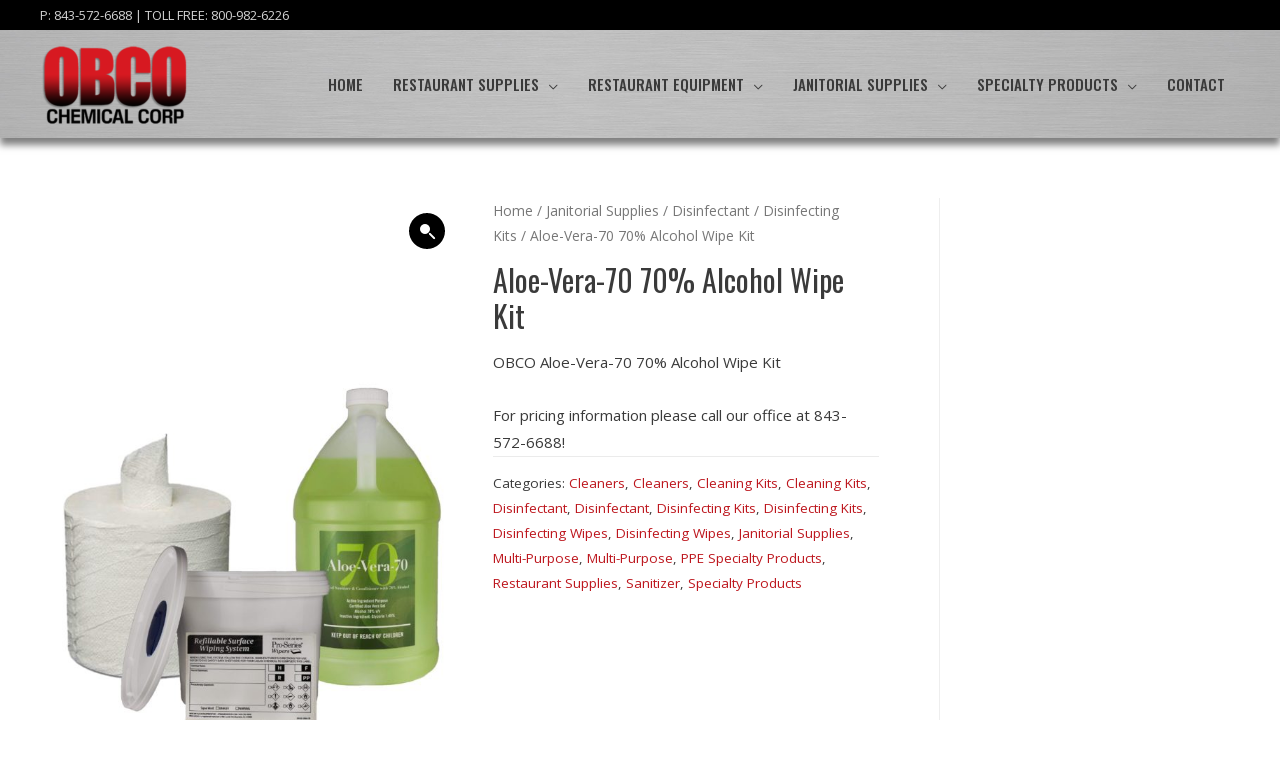

--- FILE ---
content_type: text/html; charset=UTF-8
request_url: https://www.obcochemical.com/product/janitorial-supplies-2/disinfectant-janitorial-supplies-2/disinfecting-wipes-disinfectant-janitorial-supplies-2/aloe-vera-70-70-alcohol-wipe-kit/
body_size: 27049
content:
<!DOCTYPE html>
<html lang="en-US">
<head>
<meta charset="UTF-8">
<meta name="viewport" content="width=device-width, initial-scale=1">
<link rel="profile" href="https://gmpg.org/xfn/11">

<meta name='robots' content='index, follow, max-image-preview:large, max-snippet:-1, max-video-preview:-1' />
	<style>img:is([sizes="auto" i], [sizes^="auto," i]) { contain-intrinsic-size: 3000px 1500px }</style>
	
	<!-- This site is optimized with the Yoast SEO plugin v26.7 - https://yoast.com/wordpress/plugins/seo/ -->
	<title>Aloe-Vera-70 70% Alcohol Wipe Kit - OBCO Chemical Corporation - Janitorial and Restaurant Supplies - North Charleston, SC</title>
	<link rel="canonical" href="https://www.obcochemical.com/product/janitorial-supplies-2/disinfectant-janitorial-supplies-2/disinfecting-wipes-disinfectant-janitorial-supplies-2/aloe-vera-70-70-alcohol-wipe-kit/" />
	<meta property="og:locale" content="en_US" />
	<meta property="og:type" content="article" />
	<meta property="og:title" content="Aloe-Vera-70 70% Alcohol Wipe Kit - OBCO Chemical Corporation - Janitorial and Restaurant Supplies - North Charleston, SC" />
	<meta property="og:description" content="OBCO Aloe-Vera-70 70% Alcohol Wipe Kit  For pricing information please call our office at 843-572-6688!" />
	<meta property="og:url" content="https://www.obcochemical.com/product/janitorial-supplies-2/disinfectant-janitorial-supplies-2/disinfecting-wipes-disinfectant-janitorial-supplies-2/aloe-vera-70-70-alcohol-wipe-kit/" />
	<meta property="og:site_name" content="OBCO Chemical Corporation - Janitorial and Restaurant Supplies - North Charleston, SC" />
	<meta property="article:modified_time" content="2021-03-04T16:25:43+00:00" />
	<meta property="og:image" content="https://www.obcochemical.com/wp-content/uploads/2021/01/Aloe-Vera-Wipe-Kit-wecompress.com-1-scaled.jpg" />
	<meta property="og:image:width" content="1978" />
	<meta property="og:image:height" content="2560" />
	<meta property="og:image:type" content="image/jpeg" />
	<meta name="twitter:card" content="summary_large_image" />
	<script type="application/ld+json" class="yoast-schema-graph">{"@context":"https://schema.org","@graph":[{"@type":"WebPage","@id":"https://www.obcochemical.com/product/janitorial-supplies-2/disinfectant-janitorial-supplies-2/disinfecting-wipes-disinfectant-janitorial-supplies-2/aloe-vera-70-70-alcohol-wipe-kit/","url":"https://www.obcochemical.com/product/janitorial-supplies-2/disinfectant-janitorial-supplies-2/disinfecting-wipes-disinfectant-janitorial-supplies-2/aloe-vera-70-70-alcohol-wipe-kit/","name":"Aloe-Vera-70 70% Alcohol Wipe Kit - OBCO Chemical Corporation - Janitorial and Restaurant Supplies - North Charleston, SC","isPartOf":{"@id":"https://www.obcochemical.com/#website"},"primaryImageOfPage":{"@id":"https://www.obcochemical.com/product/janitorial-supplies-2/disinfectant-janitorial-supplies-2/disinfecting-wipes-disinfectant-janitorial-supplies-2/aloe-vera-70-70-alcohol-wipe-kit/#primaryimage"},"image":{"@id":"https://www.obcochemical.com/product/janitorial-supplies-2/disinfectant-janitorial-supplies-2/disinfecting-wipes-disinfectant-janitorial-supplies-2/aloe-vera-70-70-alcohol-wipe-kit/#primaryimage"},"thumbnailUrl":"https://www.obcochemical.com/wp-content/uploads/2021/01/Aloe-Vera-Wipe-Kit-wecompress.com-1-scaled.jpg","datePublished":"2021-01-25T14:53:44+00:00","dateModified":"2021-03-04T16:25:43+00:00","breadcrumb":{"@id":"https://www.obcochemical.com/product/janitorial-supplies-2/disinfectant-janitorial-supplies-2/disinfecting-wipes-disinfectant-janitorial-supplies-2/aloe-vera-70-70-alcohol-wipe-kit/#breadcrumb"},"inLanguage":"en-US","potentialAction":[{"@type":"ReadAction","target":["https://www.obcochemical.com/product/janitorial-supplies-2/disinfectant-janitorial-supplies-2/disinfecting-wipes-disinfectant-janitorial-supplies-2/aloe-vera-70-70-alcohol-wipe-kit/"]}]},{"@type":"ImageObject","inLanguage":"en-US","@id":"https://www.obcochemical.com/product/janitorial-supplies-2/disinfectant-janitorial-supplies-2/disinfecting-wipes-disinfectant-janitorial-supplies-2/aloe-vera-70-70-alcohol-wipe-kit/#primaryimage","url":"https://www.obcochemical.com/wp-content/uploads/2021/01/Aloe-Vera-Wipe-Kit-wecompress.com-1-scaled.jpg","contentUrl":"https://www.obcochemical.com/wp-content/uploads/2021/01/Aloe-Vera-Wipe-Kit-wecompress.com-1-scaled.jpg","width":1978,"height":2560},{"@type":"BreadcrumbList","@id":"https://www.obcochemical.com/product/janitorial-supplies-2/disinfectant-janitorial-supplies-2/disinfecting-wipes-disinfectant-janitorial-supplies-2/aloe-vera-70-70-alcohol-wipe-kit/#breadcrumb","itemListElement":[{"@type":"ListItem","position":1,"name":"Home","item":"https://www.obcochemical.com/"},{"@type":"ListItem","position":2,"name":"Shop","item":"https://www.obcochemical.com/shop/"},{"@type":"ListItem","position":3,"name":"Aloe-Vera-70 70% Alcohol Wipe Kit"}]},{"@type":"WebSite","@id":"https://www.obcochemical.com/#website","url":"https://www.obcochemical.com/","name":"OBCO Chemical Corporation - Janitorial and Restaurant Supplies - North Charleston, SC","description":"Janitorial and Restaurant Supplies","publisher":{"@id":"https://www.obcochemical.com/#organization"},"potentialAction":[{"@type":"SearchAction","target":{"@type":"EntryPoint","urlTemplate":"https://www.obcochemical.com/?s={search_term_string}"},"query-input":{"@type":"PropertyValueSpecification","valueRequired":true,"valueName":"search_term_string"}}],"inLanguage":"en-US"},{"@type":"Organization","@id":"https://www.obcochemical.com/#organization","name":"OBCO Chemical Corporation - Janitorial and Restaurant Supplies - North Charleston, SC","url":"https://www.obcochemical.com/","logo":{"@type":"ImageObject","inLanguage":"en-US","@id":"https://www.obcochemical.com/#/schema/logo/image/","url":"https://www.obcochemical.com/wp-content/uploads/2019/01/logo-red-2.png","contentUrl":"https://www.obcochemical.com/wp-content/uploads/2019/01/logo-red-2.png","width":275,"height":180,"caption":"OBCO Chemical Corporation - Janitorial and Restaurant Supplies - North Charleston, SC"},"image":{"@id":"https://www.obcochemical.com/#/schema/logo/image/"}}]}</script>
	<!-- / Yoast SEO plugin. -->


<link rel='dns-prefetch' href='//fonts.googleapis.com' />
<link rel="alternate" type="application/rss+xml" title="OBCO Chemical Corporation - Janitorial and Restaurant Supplies - North Charleston, SC &raquo; Feed" href="https://www.obcochemical.com/feed/" />
<link rel="alternate" type="application/rss+xml" title="OBCO Chemical Corporation - Janitorial and Restaurant Supplies - North Charleston, SC &raquo; Comments Feed" href="https://www.obcochemical.com/comments/feed/" />
<script>
window._wpemojiSettings = {"baseUrl":"https:\/\/s.w.org\/images\/core\/emoji\/16.0.1\/72x72\/","ext":".png","svgUrl":"https:\/\/s.w.org\/images\/core\/emoji\/16.0.1\/svg\/","svgExt":".svg","source":{"concatemoji":"https:\/\/www.obcochemical.com\/wp-includes\/js\/wp-emoji-release.min.js?ver=6.8.3"}};
/*! This file is auto-generated */
!function(s,n){var o,i,e;function c(e){try{var t={supportTests:e,timestamp:(new Date).valueOf()};sessionStorage.setItem(o,JSON.stringify(t))}catch(e){}}function p(e,t,n){e.clearRect(0,0,e.canvas.width,e.canvas.height),e.fillText(t,0,0);var t=new Uint32Array(e.getImageData(0,0,e.canvas.width,e.canvas.height).data),a=(e.clearRect(0,0,e.canvas.width,e.canvas.height),e.fillText(n,0,0),new Uint32Array(e.getImageData(0,0,e.canvas.width,e.canvas.height).data));return t.every(function(e,t){return e===a[t]})}function u(e,t){e.clearRect(0,0,e.canvas.width,e.canvas.height),e.fillText(t,0,0);for(var n=e.getImageData(16,16,1,1),a=0;a<n.data.length;a++)if(0!==n.data[a])return!1;return!0}function f(e,t,n,a){switch(t){case"flag":return n(e,"\ud83c\udff3\ufe0f\u200d\u26a7\ufe0f","\ud83c\udff3\ufe0f\u200b\u26a7\ufe0f")?!1:!n(e,"\ud83c\udde8\ud83c\uddf6","\ud83c\udde8\u200b\ud83c\uddf6")&&!n(e,"\ud83c\udff4\udb40\udc67\udb40\udc62\udb40\udc65\udb40\udc6e\udb40\udc67\udb40\udc7f","\ud83c\udff4\u200b\udb40\udc67\u200b\udb40\udc62\u200b\udb40\udc65\u200b\udb40\udc6e\u200b\udb40\udc67\u200b\udb40\udc7f");case"emoji":return!a(e,"\ud83e\udedf")}return!1}function g(e,t,n,a){var r="undefined"!=typeof WorkerGlobalScope&&self instanceof WorkerGlobalScope?new OffscreenCanvas(300,150):s.createElement("canvas"),o=r.getContext("2d",{willReadFrequently:!0}),i=(o.textBaseline="top",o.font="600 32px Arial",{});return e.forEach(function(e){i[e]=t(o,e,n,a)}),i}function t(e){var t=s.createElement("script");t.src=e,t.defer=!0,s.head.appendChild(t)}"undefined"!=typeof Promise&&(o="wpEmojiSettingsSupports",i=["flag","emoji"],n.supports={everything:!0,everythingExceptFlag:!0},e=new Promise(function(e){s.addEventListener("DOMContentLoaded",e,{once:!0})}),new Promise(function(t){var n=function(){try{var e=JSON.parse(sessionStorage.getItem(o));if("object"==typeof e&&"number"==typeof e.timestamp&&(new Date).valueOf()<e.timestamp+604800&&"object"==typeof e.supportTests)return e.supportTests}catch(e){}return null}();if(!n){if("undefined"!=typeof Worker&&"undefined"!=typeof OffscreenCanvas&&"undefined"!=typeof URL&&URL.createObjectURL&&"undefined"!=typeof Blob)try{var e="postMessage("+g.toString()+"("+[JSON.stringify(i),f.toString(),p.toString(),u.toString()].join(",")+"));",a=new Blob([e],{type:"text/javascript"}),r=new Worker(URL.createObjectURL(a),{name:"wpTestEmojiSupports"});return void(r.onmessage=function(e){c(n=e.data),r.terminate(),t(n)})}catch(e){}c(n=g(i,f,p,u))}t(n)}).then(function(e){for(var t in e)n.supports[t]=e[t],n.supports.everything=n.supports.everything&&n.supports[t],"flag"!==t&&(n.supports.everythingExceptFlag=n.supports.everythingExceptFlag&&n.supports[t]);n.supports.everythingExceptFlag=n.supports.everythingExceptFlag&&!n.supports.flag,n.DOMReady=!1,n.readyCallback=function(){n.DOMReady=!0}}).then(function(){return e}).then(function(){var e;n.supports.everything||(n.readyCallback(),(e=n.source||{}).concatemoji?t(e.concatemoji):e.wpemoji&&e.twemoji&&(t(e.twemoji),t(e.wpemoji)))}))}((window,document),window._wpemojiSettings);
</script>
<link rel='stylesheet' id='astra-theme-css-css' href='https://www.obcochemical.com/wp-content/themes/astra/assets/css/minified/style.min.css?ver=2.6.1' media='all' />
<style id='astra-theme-css-inline-css'>
html{font-size:93.75%;}a,.page-title{color:#bd161d;}a:hover,a:focus{color:#3a3a3a;}body,button,input,select,textarea,.ast-button,.ast-custom-button{font-family:'Open Sans',sans-serif;font-weight:400;font-size:15px;font-size:1rem;}blockquote{color:#000000;}h1,.entry-content h1,h2,.entry-content h2,h3,.entry-content h3,h4,.entry-content h4,h5,.entry-content h5,h6,.entry-content h6,.site-title,.site-title a{font-family:'Oswald',sans-serif;font-weight:400;}.site-title{font-size:35px;font-size:2.33333333333rem;}header .site-logo-img .custom-logo-link img{max-width:150px;}.astra-logo-svg{width:150px;}.ast-archive-description .ast-archive-title{font-size:40px;font-size:2.66666666667rem;}.site-header .site-description{font-size:15px;font-size:1rem;}.entry-title{font-size:40px;font-size:2.66666666667rem;}.comment-reply-title{font-size:24px;font-size:1.6rem;}.ast-comment-list #cancel-comment-reply-link{font-size:15px;font-size:1rem;}h1,.entry-content h1{font-size:40px;font-size:2.66666666667rem;font-family:'Oswald',sans-serif;}h2,.entry-content h2{font-size:30px;font-size:2rem;font-family:'Oswald',sans-serif;}h3,.entry-content h3{font-size:25px;font-size:1.66666666667rem;font-family:'Oswald',sans-serif;}h4,.entry-content h4{font-size:20px;font-size:1.33333333333rem;}h5,.entry-content h5{font-size:18px;font-size:1.2rem;}h6,.entry-content h6{font-size:15px;font-size:1rem;}.ast-single-post .entry-title,.page-title{font-size:30px;font-size:2rem;}#secondary,#secondary button,#secondary input,#secondary select,#secondary textarea{font-size:15px;font-size:1rem;}::selection{background-color:#bd161d;color:#ffffff;}body,h1,.entry-title a,.entry-content h1,h2,.entry-content h2,h3,.entry-content h3,h4,.entry-content h4,h5,.entry-content h5,h6,.entry-content h6,.wc-block-grid__product-title{color:#3a3a3a;}.tagcloud a:hover,.tagcloud a:focus,.tagcloud a.current-item{color:#ffffff;border-color:#bd161d;background-color:#bd161d;}.main-header-menu .menu-link,.ast-header-custom-item a{color:#3a3a3a;}.main-header-menu .menu-item:hover > .menu-link,.main-header-menu .menu-item:hover > .ast-menu-toggle,.main-header-menu .ast-masthead-custom-menu-items a:hover,.main-header-menu .menu-item.focus > .menu-link,.main-header-menu .menu-item.focus > .ast-menu-toggle,.main-header-menu .current-menu-item > .menu-link,.main-header-menu .current-menu-ancestor > .menu-link,.main-header-menu .current-menu-item > .ast-menu-toggle,.main-header-menu .current-menu-ancestor > .ast-menu-toggle{color:#bd161d;}input:focus,input[type="text"]:focus,input[type="email"]:focus,input[type="url"]:focus,input[type="password"]:focus,input[type="reset"]:focus,input[type="search"]:focus,textarea:focus{border-color:#bd161d;}input[type="radio"]:checked,input[type=reset],input[type="checkbox"]:checked,input[type="checkbox"]:hover:checked,input[type="checkbox"]:focus:checked,input[type=range]::-webkit-slider-thumb{border-color:#bd161d;background-color:#bd161d;box-shadow:none;}.site-footer a:hover + .post-count,.site-footer a:focus + .post-count{background:#bd161d;border-color:#bd161d;}.ast-small-footer{color:rgba(255,255,255,0.57);}.ast-small-footer > .ast-footer-overlay{background-color:#000000;;}.footer-adv .footer-adv-overlay{border-top-style:solid;border-top-color:#7a7a7a;}.footer-adv .widget-title,.footer-adv .widget-title a{color:#3a3a3a;}.footer-adv{color:#3a3a3a;}.footer-adv a{color:#aa161d;}.footer-adv .tagcloud a:hover,.footer-adv .tagcloud a.current-item{border-color:#aa161d;background-color:#aa161d;}.footer-adv .calendar_wrap #today,.footer-adv a:hover + .post-count{background-color:#aa161d;}.footer-adv-overlay{background-image:url(https://www.obcochemical.com/wp-content/uploads/2019/01/bg-footer.jpg);;background-repeat:repeat-x;background-position:center top;background-size:auto;background-attachment:scroll;}.ast-comment-meta{line-height:1.666666667;font-size:12px;font-size:0.8rem;}.single .nav-links .nav-previous,.single .nav-links .nav-next,.single .ast-author-details .author-title,.ast-comment-meta{color:#bd161d;}.entry-meta,.entry-meta *{line-height:1.45;color:#bd161d;}.entry-meta a:hover,.entry-meta a:hover *,.entry-meta a:focus,.entry-meta a:focus *{color:#3a3a3a;}.ast-404-layout-1 .ast-404-text{font-size:200px;font-size:13.3333333333rem;}.widget-title{font-size:21px;font-size:1.4rem;color:#3a3a3a;}#cat option,.secondary .calendar_wrap thead a,.secondary .calendar_wrap thead a:visited{color:#bd161d;}.secondary .calendar_wrap #today,.ast-progress-val span{background:#bd161d;}.secondary a:hover + .post-count,.secondary a:focus + .post-count{background:#bd161d;border-color:#bd161d;}.calendar_wrap #today > a{color:#ffffff;}.ast-pagination a,.page-links .page-link,.single .post-navigation a{color:#bd161d;}.ast-pagination a:hover,.ast-pagination a:focus,.ast-pagination > span:hover:not(.dots),.ast-pagination > span.current,.page-links > .page-link,.page-links .page-link:hover,.post-navigation a:hover{color:#3a3a3a;}.ast-header-break-point .ast-mobile-menu-buttons-minimal.menu-toggle{background:transparent;color:#bd161d;}.ast-header-break-point .ast-mobile-menu-buttons-outline.menu-toggle{background:transparent;border:1px solid #bd161d;color:#bd161d;}.ast-header-break-point .ast-mobile-menu-buttons-fill.menu-toggle{background:#bd161d;color:#ffffff;}.wp-block-buttons.aligncenter{justify-content:center;}@media (max-width:782px){.entry-content .wp-block-columns .wp-block-column{margin-left:0px;}}@media (max-width:768px){#secondary.secondary{padding-top:0;}.ast-separate-container .ast-article-post,.ast-separate-container .ast-article-single{padding:1.5em 2.14em;}.ast-separate-container #primary,.ast-separate-container #secondary{padding:1.5em 0;}.ast-separate-container.ast-right-sidebar #secondary{padding-left:1em;padding-right:1em;}.ast-separate-container.ast-two-container #secondary{padding-left:0;padding-right:0;}.ast-page-builder-template .entry-header #secondary{margin-top:1.5em;}.ast-page-builder-template #secondary{margin-top:1.5em;}#primary,#secondary{padding:1.5em 0;margin:0;}.ast-left-sidebar #content > .ast-container{display:flex;flex-direction:column-reverse;width:100%;}.ast-author-box img.avatar{margin:20px 0 0 0;}.ast-pagination{padding-top:1.5em;text-align:center;}.ast-pagination .next.page-numbers{display:inherit;float:none;}}@media (max-width:768px){.ast-page-builder-template.ast-left-sidebar #secondary{padding-right:20px;}.ast-page-builder-template.ast-right-sidebar #secondary{padding-left:20px;}.ast-right-sidebar #primary{padding-right:0;}.ast-right-sidebar #secondary{padding-left:0;}.ast-left-sidebar #primary{padding-left:0;}.ast-left-sidebar #secondary{padding-right:0;}.ast-pagination .prev.page-numbers{padding-left:.5em;}.ast-pagination .next.page-numbers{padding-right:.5em;}}@media (min-width:769px){.ast-separate-container.ast-right-sidebar #primary,.ast-separate-container.ast-left-sidebar #primary{border:0;}.ast-separate-container.ast-right-sidebar #secondary,.ast-separate-container.ast-left-sidebar #secondary{border:0;margin-left:auto;margin-right:auto;}.ast-separate-container.ast-two-container #secondary .widget:last-child{margin-bottom:0;}.ast-separate-container .ast-comment-list li .comment-respond{padding-left:2.66666em;padding-right:2.66666em;}.ast-author-box{-js-display:flex;display:flex;}.ast-author-bio{flex:1;}.error404.ast-separate-container #primary,.search-no-results.ast-separate-container #primary{margin-bottom:4em;}}@media (min-width:769px){.ast-right-sidebar #primary{border-right:1px solid #eee;}.ast-right-sidebar #secondary{border-left:1px solid #eee;margin-left:-1px;}.ast-left-sidebar #primary{border-left:1px solid #eee;}.ast-left-sidebar #secondary{border-right:1px solid #eee;margin-right:-1px;}.ast-separate-container.ast-two-container.ast-right-sidebar #secondary{padding-left:30px;padding-right:0;}.ast-separate-container.ast-two-container.ast-left-sidebar #secondary{padding-right:30px;padding-left:0;}}.elementor-button-wrapper .elementor-button{border-style:solid;border-top-width:0;border-right-width:0;border-left-width:0;border-bottom-width:0;}body .elementor-button.elementor-size-sm,body .elementor-button.elementor-size-xs,body .elementor-button.elementor-size-md,body .elementor-button.elementor-size-lg,body .elementor-button.elementor-size-xl,body .elementor-button{border-radius:2px;padding-top:10px;padding-right:40px;padding-bottom:10px;padding-left:40px;}.elementor-button-wrapper .elementor-button{border-color:#bd161d;background-color:#bd161d;}.elementor-button-wrapper .elementor-button:hover,.elementor-button-wrapper .elementor-button:focus{color:#ffffff;background-color:#000000;border-color:#000000;}.wp-block-button .wp-block-button__link,.elementor-button-wrapper .elementor-button,.elementor-button-wrapper .elementor-button:visited{color:#ffffff;}.elementor-button-wrapper .elementor-button{font-family:inherit;font-weight:inherit;line-height:1;}.wp-block-button .wp-block-button__link{border-style:solid;border-top-width:0;border-right-width:0;border-left-width:0;border-bottom-width:0;border-color:#bd161d;background-color:#bd161d;color:#ffffff;font-family:inherit;font-weight:inherit;line-height:1;border-radius:2px;padding-top:10px;padding-right:40px;padding-bottom:10px;padding-left:40px;}.wp-block-button .wp-block-button__link:hover,.wp-block-button .wp-block-button__link:focus{color:#ffffff;background-color:#000000;border-color:#000000;}.menu-toggle,button,.ast-button,.ast-custom-button,.button,input#submit,input[type="button"],input[type="submit"],input[type="reset"]{border-style:solid;border-top-width:0;border-right-width:0;border-left-width:0;border-bottom-width:0;color:#ffffff;border-color:#bd161d;background-color:#bd161d;border-radius:2px;padding-top:10px;padding-right:40px;padding-bottom:10px;padding-left:40px;font-family:inherit;font-weight:inherit;line-height:1;}button:focus,.menu-toggle:hover,button:hover,.ast-button:hover,.button:hover,input[type=reset]:hover,input[type=reset]:focus,input#submit:hover,input#submit:focus,input[type="button"]:hover,input[type="button"]:focus,input[type="submit"]:hover,input[type="submit"]:focus{color:#ffffff;background-color:#000000;border-color:#000000;}@media (min-width:768px){.ast-container{max-width:100%;}}@media (min-width:544px){.ast-container{max-width:100%;}}@media (max-width:544px){.ast-separate-container .ast-article-post,.ast-separate-container .ast-article-single{padding:1.5em 1em;}.ast-separate-container #content .ast-container{padding-left:0.54em;padding-right:0.54em;}.ast-separate-container #secondary{padding-top:0;}.ast-separate-container.ast-two-container #secondary .widget{margin-bottom:1.5em;padding-left:1em;padding-right:1em;}.ast-separate-container .comments-count-wrapper{padding:1.5em 1em;}.ast-separate-container .ast-comment-list li.depth-1{padding:1.5em 1em;margin-bottom:1.5em;}.ast-separate-container .ast-comment-list .bypostauthor{padding:.5em;}.ast-separate-container .ast-archive-description{padding:1.5em 1em;}.ast-search-menu-icon.ast-dropdown-active .search-field{width:170px;}.ast-separate-container .comment-respond{padding:1.5em 1em;}}@media (max-width:544px){.ast-comment-list .children{margin-left:0.66666em;}.ast-separate-container .ast-comment-list .bypostauthor li{padding:0 0 0 .5em;}}@media (max-width:768px){.ast-mobile-header-stack .main-header-bar .ast-search-menu-icon{display:inline-block;}.ast-header-break-point.ast-header-custom-item-outside .ast-mobile-header-stack .main-header-bar .ast-search-icon{margin:0;}.ast-comment-avatar-wrap img{max-width:2.5em;}.comments-area{margin-top:1.5em;}.ast-separate-container .comments-count-wrapper{padding:2em 2.14em;}.ast-separate-container .ast-comment-list li.depth-1{padding:1.5em 2.14em;}.ast-separate-container .comment-respond{padding:2em 2.14em;}}@media (max-width:768px){.ast-header-break-point .main-header-bar .ast-search-menu-icon.slide-search .search-form{right:0;}.ast-header-break-point .ast-mobile-header-stack .main-header-bar .ast-search-menu-icon.slide-search .search-form{right:-1em;}.ast-comment-avatar-wrap{margin-right:0.5em;}}.footer-adv .tagcloud a:hover,.footer-adv .tagcloud a.current-item{color:#ffffff;}.footer-adv .calendar_wrap #today{color:#ffffff;}@media (min-width:545px){.ast-page-builder-template .comments-area,.single.ast-page-builder-template .entry-header,.single.ast-page-builder-template .post-navigation{max-width:1240px;margin-left:auto;margin-right:auto;}}@media (max-width:768px){.ast-archive-description .ast-archive-title{font-size:40px;}.entry-title{font-size:30px;}h1,.entry-content h1{font-size:30px;}h2,.entry-content h2{font-size:25px;}h3,.entry-content h3{font-size:20px;}.ast-single-post .entry-title,.page-title{font-size:30px;}}@media (max-width:544px){.ast-archive-description .ast-archive-title{font-size:40px;}.entry-title{font-size:30px;}h1,.entry-content h1{font-size:30px;}h2,.entry-content h2{font-size:25px;}h3,.entry-content h3{font-size:20px;}.ast-single-post .entry-title,.page-title{font-size:30px;}}@media (max-width:768px){html{font-size:85.5%;}}@media (max-width:544px){html{font-size:85.5%;}}@media (min-width:769px){.ast-container{max-width:1240px;}}@font-face {font-family: "Astra";src: url(https://www.obcochemical.com/wp-content/themes/astra/assets/fonts/astra.woff) format("woff"),url(https://www.obcochemical.com/wp-content/themes/astra/assets/fonts/astra.ttf) format("truetype"),url(https://www.obcochemical.com/wp-content/themes/astra/assets/fonts/astra.svg#astra) format("svg");font-weight: normal;font-style: normal;font-display: fallback;}@media (max-width:921px) {.main-header-bar .main-header-bar-navigation{display:none;}}.ast-desktop .main-header-menu.submenu-with-border .sub-menu,.ast-desktop .main-header-menu.submenu-with-border .astra-full-megamenu-wrapper{border-color:#bd161d;}.ast-desktop .main-header-menu.submenu-with-border .sub-menu{border-top-width:2px;border-right-width:0px;border-left-width:0px;border-bottom-width:0px;border-style:solid;}.ast-desktop .main-header-menu.submenu-with-border .sub-menu .sub-menu{top:-2px;}.ast-desktop .main-header-menu.submenu-with-border .sub-menu .menu-link,.ast-desktop .main-header-menu.submenu-with-border .children .menu-link{border-bottom-width:0px;border-style:solid;border-color:#eaeaea;}@media (min-width:769px){.main-header-menu .sub-menu .menu-item.ast-left-align-sub-menu:hover > .sub-menu,.main-header-menu .sub-menu .menu-item.ast-left-align-sub-menu.focus > .sub-menu{margin-left:-0px;}}.ast-small-footer{border-top-style:solid;border-top-width:1px;border-top-color:#7a7a7a;}.ast-small-footer-wrap{text-align:center;}@media (max-width:920px){.ast-404-layout-1 .ast-404-text{font-size:100px;font-size:6.66666666667rem;}}.ast-breadcrumbs .trail-browse,.ast-breadcrumbs .trail-items,.ast-breadcrumbs .trail-items li{display:inline-block;margin:0;padding:0;border:none;background:inherit;text-indent:0;}.ast-breadcrumbs .trail-browse{font-size:inherit;font-style:inherit;font-weight:inherit;color:inherit;}.ast-breadcrumbs .trail-items{list-style:none;}.trail-items li::after{padding:0 0.3em;content:"\00bb";}.trail-items li:last-of-type::after{display:none;}h1,.entry-content h1,h2,.entry-content h2,h3,.entry-content h3,h4,.entry-content h4,h5,.entry-content h5,h6,.entry-content h6{color:#3a3a3a;}.ast-header-break-point .main-header-bar{border-bottom-width:0;}@media (min-width:769px){.main-header-bar{border-bottom-width:0;}}@media (min-width:769px){#primary{width:75%;}#secondary{width:25%;}}.ast-safari-browser-less-than-11 .main-header-menu .menu-item,.ast-safari-browser-less-than-11 .main-header-bar .ast-masthead-custom-menu-items{display:block;}.main-header-menu .menu-item,.main-header-bar .ast-masthead-custom-menu-items{-js-display:flex;display:flex;-webkit-box-pack:center;-webkit-justify-content:center;-moz-box-pack:center;-ms-flex-pack:center;justify-content:center;-webkit-box-orient:vertical;-webkit-box-direction:normal;-webkit-flex-direction:column;-moz-box-orient:vertical;-moz-box-direction:normal;-ms-flex-direction:column;flex-direction:column;}.main-header-menu > .menu-item > .menu-link{height:100%;-webkit-box-align:center;-webkit-align-items:center;-moz-box-align:center;-ms-flex-align:center;align-items:center;-js-display:flex;display:flex;}.ast-primary-menu-disabled .main-header-bar .ast-masthead-custom-menu-items{flex:unset;}.ast-desktop .astra-menu-animation-slide-up>.menu-item>.astra-full-megamenu-wrapper,.ast-desktop .astra-menu-animation-slide-up>.menu-item>.sub-menu,.ast-desktop .astra-menu-animation-slide-up>.menu-item>.sub-menu .sub-menu{opacity:0;visibility:hidden;transform:translateY(.5em);transition:visibility .2s ease,transform .2s ease}.ast-desktop .astra-menu-animation-slide-up>.menu-item .menu-item.focus>.sub-menu,.ast-desktop .astra-menu-animation-slide-up>.menu-item .menu-item:hover>.sub-menu,.ast-desktop .astra-menu-animation-slide-up>.menu-item.focus>.astra-full-megamenu-wrapper,.ast-desktop .astra-menu-animation-slide-up>.menu-item.focus>.sub-menu,.ast-desktop .astra-menu-animation-slide-up>.menu-item:hover>.astra-full-megamenu-wrapper,.ast-desktop .astra-menu-animation-slide-up>.menu-item:hover>.sub-menu{opacity:1;visibility:visible;transform:translateY(0);transition:opacity .2s ease,visibility .2s ease,transform .2s ease}.ast-desktop .astra-menu-animation-slide-up>.full-width-mega.menu-item.focus>.astra-full-megamenu-wrapper,.ast-desktop .astra-menu-animation-slide-up>.full-width-mega.menu-item:hover>.astra-full-megamenu-wrapper{-js-display:flex;display:flex}.ast-desktop .astra-menu-animation-slide-down>.menu-item>.astra-full-megamenu-wrapper,.ast-desktop .astra-menu-animation-slide-down>.menu-item>.sub-menu,.ast-desktop .astra-menu-animation-slide-down>.menu-item>.sub-menu .sub-menu{opacity:0;visibility:hidden;transform:translateY(-.5em);transition:visibility .2s ease,transform .2s ease}.ast-desktop .astra-menu-animation-slide-down>.menu-item .menu-item.focus>.sub-menu,.ast-desktop .astra-menu-animation-slide-down>.menu-item .menu-item:hover>.sub-menu,.ast-desktop .astra-menu-animation-slide-down>.menu-item.focus>.astra-full-megamenu-wrapper,.ast-desktop .astra-menu-animation-slide-down>.menu-item.focus>.sub-menu,.ast-desktop .astra-menu-animation-slide-down>.menu-item:hover>.astra-full-megamenu-wrapper,.ast-desktop .astra-menu-animation-slide-down>.menu-item:hover>.sub-menu{opacity:1;visibility:visible;transform:translateY(0);transition:opacity .2s ease,visibility .2s ease,transform .2s ease}.ast-desktop .astra-menu-animation-slide-down>.full-width-mega.menu-item.focus>.astra-full-megamenu-wrapper,.ast-desktop .astra-menu-animation-slide-down>.full-width-mega.menu-item:hover>.astra-full-megamenu-wrapper{-js-display:flex;display:flex}.ast-desktop .astra-menu-animation-fade>.menu-item>.astra-full-megamenu-wrapper,.ast-desktop .astra-menu-animation-fade>.menu-item>.sub-menu,.ast-desktop .astra-menu-animation-fade>.menu-item>.sub-menu .sub-menu{opacity:0;visibility:hidden;transition:opacity ease-in-out .3s}.ast-desktop .astra-menu-animation-fade>.menu-item .menu-item.focus>.sub-menu,.ast-desktop .astra-menu-animation-fade>.menu-item .menu-item:hover>.sub-menu,.ast-desktop .astra-menu-animation-fade>.menu-item.focus>.astra-full-megamenu-wrapper,.ast-desktop .astra-menu-animation-fade>.menu-item.focus>.sub-menu,.ast-desktop .astra-menu-animation-fade>.menu-item:hover>.astra-full-megamenu-wrapper,.ast-desktop .astra-menu-animation-fade>.menu-item:hover>.sub-menu{opacity:1;visibility:visible;transition:opacity ease-in-out .3s}.ast-desktop .astra-menu-animation-fade>.full-width-mega.menu-item.focus>.astra-full-megamenu-wrapper,.ast-desktop .astra-menu-animation-fade>.full-width-mega.menu-item:hover>.astra-full-megamenu-wrapper{-js-display:flex;display:flex}
</style>
<link rel='stylesheet' id='astra-google-fonts-css' href='//fonts.googleapis.com/css?family=Open+Sans%3A400%2C%7COswald%3A400%2C%2C500&#038;display=fallback&#038;ver=2.6.1' media='all' />
<style id='wp-emoji-styles-inline-css'>

	img.wp-smiley, img.emoji {
		display: inline !important;
		border: none !important;
		box-shadow: none !important;
		height: 1em !important;
		width: 1em !important;
		margin: 0 0.07em !important;
		vertical-align: -0.1em !important;
		background: none !important;
		padding: 0 !important;
	}
</style>
<link rel='stylesheet' id='wp-block-library-css' href='https://www.obcochemical.com/wp-includes/css/dist/block-library/style.min.css?ver=6.8.3' media='all' />
<style id='classic-theme-styles-inline-css'>
/*! This file is auto-generated */
.wp-block-button__link{color:#fff;background-color:#32373c;border-radius:9999px;box-shadow:none;text-decoration:none;padding:calc(.667em + 2px) calc(1.333em + 2px);font-size:1.125em}.wp-block-file__button{background:#32373c;color:#fff;text-decoration:none}
</style>
<link rel='stylesheet' id='wc-block-vendors-style-css' href='https://www.obcochemical.com/wp-content/plugins/woocommerce/packages/woocommerce-blocks/build/vendors-style.css?ver=2.7.3' media='all' />
<link rel='stylesheet' id='wc-block-style-css' href='https://www.obcochemical.com/wp-content/plugins/woocommerce/packages/woocommerce-blocks/build/style.css?ver=2.7.3' media='all' />
<style id='global-styles-inline-css'>
:root{--wp--preset--aspect-ratio--square: 1;--wp--preset--aspect-ratio--4-3: 4/3;--wp--preset--aspect-ratio--3-4: 3/4;--wp--preset--aspect-ratio--3-2: 3/2;--wp--preset--aspect-ratio--2-3: 2/3;--wp--preset--aspect-ratio--16-9: 16/9;--wp--preset--aspect-ratio--9-16: 9/16;--wp--preset--color--black: #000000;--wp--preset--color--cyan-bluish-gray: #abb8c3;--wp--preset--color--white: #ffffff;--wp--preset--color--pale-pink: #f78da7;--wp--preset--color--vivid-red: #cf2e2e;--wp--preset--color--luminous-vivid-orange: #ff6900;--wp--preset--color--luminous-vivid-amber: #fcb900;--wp--preset--color--light-green-cyan: #7bdcb5;--wp--preset--color--vivid-green-cyan: #00d084;--wp--preset--color--pale-cyan-blue: #8ed1fc;--wp--preset--color--vivid-cyan-blue: #0693e3;--wp--preset--color--vivid-purple: #9b51e0;--wp--preset--gradient--vivid-cyan-blue-to-vivid-purple: linear-gradient(135deg,rgba(6,147,227,1) 0%,rgb(155,81,224) 100%);--wp--preset--gradient--light-green-cyan-to-vivid-green-cyan: linear-gradient(135deg,rgb(122,220,180) 0%,rgb(0,208,130) 100%);--wp--preset--gradient--luminous-vivid-amber-to-luminous-vivid-orange: linear-gradient(135deg,rgba(252,185,0,1) 0%,rgba(255,105,0,1) 100%);--wp--preset--gradient--luminous-vivid-orange-to-vivid-red: linear-gradient(135deg,rgba(255,105,0,1) 0%,rgb(207,46,46) 100%);--wp--preset--gradient--very-light-gray-to-cyan-bluish-gray: linear-gradient(135deg,rgb(238,238,238) 0%,rgb(169,184,195) 100%);--wp--preset--gradient--cool-to-warm-spectrum: linear-gradient(135deg,rgb(74,234,220) 0%,rgb(151,120,209) 20%,rgb(207,42,186) 40%,rgb(238,44,130) 60%,rgb(251,105,98) 80%,rgb(254,248,76) 100%);--wp--preset--gradient--blush-light-purple: linear-gradient(135deg,rgb(255,206,236) 0%,rgb(152,150,240) 100%);--wp--preset--gradient--blush-bordeaux: linear-gradient(135deg,rgb(254,205,165) 0%,rgb(254,45,45) 50%,rgb(107,0,62) 100%);--wp--preset--gradient--luminous-dusk: linear-gradient(135deg,rgb(255,203,112) 0%,rgb(199,81,192) 50%,rgb(65,88,208) 100%);--wp--preset--gradient--pale-ocean: linear-gradient(135deg,rgb(255,245,203) 0%,rgb(182,227,212) 50%,rgb(51,167,181) 100%);--wp--preset--gradient--electric-grass: linear-gradient(135deg,rgb(202,248,128) 0%,rgb(113,206,126) 100%);--wp--preset--gradient--midnight: linear-gradient(135deg,rgb(2,3,129) 0%,rgb(40,116,252) 100%);--wp--preset--font-size--small: 13px;--wp--preset--font-size--medium: 20px;--wp--preset--font-size--large: 36px;--wp--preset--font-size--x-large: 42px;--wp--preset--spacing--20: 0.44rem;--wp--preset--spacing--30: 0.67rem;--wp--preset--spacing--40: 1rem;--wp--preset--spacing--50: 1.5rem;--wp--preset--spacing--60: 2.25rem;--wp--preset--spacing--70: 3.38rem;--wp--preset--spacing--80: 5.06rem;--wp--preset--shadow--natural: 6px 6px 9px rgba(0, 0, 0, 0.2);--wp--preset--shadow--deep: 12px 12px 50px rgba(0, 0, 0, 0.4);--wp--preset--shadow--sharp: 6px 6px 0px rgba(0, 0, 0, 0.2);--wp--preset--shadow--outlined: 6px 6px 0px -3px rgba(255, 255, 255, 1), 6px 6px rgba(0, 0, 0, 1);--wp--preset--shadow--crisp: 6px 6px 0px rgba(0, 0, 0, 1);}:where(.is-layout-flex){gap: 0.5em;}:where(.is-layout-grid){gap: 0.5em;}body .is-layout-flex{display: flex;}.is-layout-flex{flex-wrap: wrap;align-items: center;}.is-layout-flex > :is(*, div){margin: 0;}body .is-layout-grid{display: grid;}.is-layout-grid > :is(*, div){margin: 0;}:where(.wp-block-columns.is-layout-flex){gap: 2em;}:where(.wp-block-columns.is-layout-grid){gap: 2em;}:where(.wp-block-post-template.is-layout-flex){gap: 1.25em;}:where(.wp-block-post-template.is-layout-grid){gap: 1.25em;}.has-black-color{color: var(--wp--preset--color--black) !important;}.has-cyan-bluish-gray-color{color: var(--wp--preset--color--cyan-bluish-gray) !important;}.has-white-color{color: var(--wp--preset--color--white) !important;}.has-pale-pink-color{color: var(--wp--preset--color--pale-pink) !important;}.has-vivid-red-color{color: var(--wp--preset--color--vivid-red) !important;}.has-luminous-vivid-orange-color{color: var(--wp--preset--color--luminous-vivid-orange) !important;}.has-luminous-vivid-amber-color{color: var(--wp--preset--color--luminous-vivid-amber) !important;}.has-light-green-cyan-color{color: var(--wp--preset--color--light-green-cyan) !important;}.has-vivid-green-cyan-color{color: var(--wp--preset--color--vivid-green-cyan) !important;}.has-pale-cyan-blue-color{color: var(--wp--preset--color--pale-cyan-blue) !important;}.has-vivid-cyan-blue-color{color: var(--wp--preset--color--vivid-cyan-blue) !important;}.has-vivid-purple-color{color: var(--wp--preset--color--vivid-purple) !important;}.has-black-background-color{background-color: var(--wp--preset--color--black) !important;}.has-cyan-bluish-gray-background-color{background-color: var(--wp--preset--color--cyan-bluish-gray) !important;}.has-white-background-color{background-color: var(--wp--preset--color--white) !important;}.has-pale-pink-background-color{background-color: var(--wp--preset--color--pale-pink) !important;}.has-vivid-red-background-color{background-color: var(--wp--preset--color--vivid-red) !important;}.has-luminous-vivid-orange-background-color{background-color: var(--wp--preset--color--luminous-vivid-orange) !important;}.has-luminous-vivid-amber-background-color{background-color: var(--wp--preset--color--luminous-vivid-amber) !important;}.has-light-green-cyan-background-color{background-color: var(--wp--preset--color--light-green-cyan) !important;}.has-vivid-green-cyan-background-color{background-color: var(--wp--preset--color--vivid-green-cyan) !important;}.has-pale-cyan-blue-background-color{background-color: var(--wp--preset--color--pale-cyan-blue) !important;}.has-vivid-cyan-blue-background-color{background-color: var(--wp--preset--color--vivid-cyan-blue) !important;}.has-vivid-purple-background-color{background-color: var(--wp--preset--color--vivid-purple) !important;}.has-black-border-color{border-color: var(--wp--preset--color--black) !important;}.has-cyan-bluish-gray-border-color{border-color: var(--wp--preset--color--cyan-bluish-gray) !important;}.has-white-border-color{border-color: var(--wp--preset--color--white) !important;}.has-pale-pink-border-color{border-color: var(--wp--preset--color--pale-pink) !important;}.has-vivid-red-border-color{border-color: var(--wp--preset--color--vivid-red) !important;}.has-luminous-vivid-orange-border-color{border-color: var(--wp--preset--color--luminous-vivid-orange) !important;}.has-luminous-vivid-amber-border-color{border-color: var(--wp--preset--color--luminous-vivid-amber) !important;}.has-light-green-cyan-border-color{border-color: var(--wp--preset--color--light-green-cyan) !important;}.has-vivid-green-cyan-border-color{border-color: var(--wp--preset--color--vivid-green-cyan) !important;}.has-pale-cyan-blue-border-color{border-color: var(--wp--preset--color--pale-cyan-blue) !important;}.has-vivid-cyan-blue-border-color{border-color: var(--wp--preset--color--vivid-cyan-blue) !important;}.has-vivid-purple-border-color{border-color: var(--wp--preset--color--vivid-purple) !important;}.has-vivid-cyan-blue-to-vivid-purple-gradient-background{background: var(--wp--preset--gradient--vivid-cyan-blue-to-vivid-purple) !important;}.has-light-green-cyan-to-vivid-green-cyan-gradient-background{background: var(--wp--preset--gradient--light-green-cyan-to-vivid-green-cyan) !important;}.has-luminous-vivid-amber-to-luminous-vivid-orange-gradient-background{background: var(--wp--preset--gradient--luminous-vivid-amber-to-luminous-vivid-orange) !important;}.has-luminous-vivid-orange-to-vivid-red-gradient-background{background: var(--wp--preset--gradient--luminous-vivid-orange-to-vivid-red) !important;}.has-very-light-gray-to-cyan-bluish-gray-gradient-background{background: var(--wp--preset--gradient--very-light-gray-to-cyan-bluish-gray) !important;}.has-cool-to-warm-spectrum-gradient-background{background: var(--wp--preset--gradient--cool-to-warm-spectrum) !important;}.has-blush-light-purple-gradient-background{background: var(--wp--preset--gradient--blush-light-purple) !important;}.has-blush-bordeaux-gradient-background{background: var(--wp--preset--gradient--blush-bordeaux) !important;}.has-luminous-dusk-gradient-background{background: var(--wp--preset--gradient--luminous-dusk) !important;}.has-pale-ocean-gradient-background{background: var(--wp--preset--gradient--pale-ocean) !important;}.has-electric-grass-gradient-background{background: var(--wp--preset--gradient--electric-grass) !important;}.has-midnight-gradient-background{background: var(--wp--preset--gradient--midnight) !important;}.has-small-font-size{font-size: var(--wp--preset--font-size--small) !important;}.has-medium-font-size{font-size: var(--wp--preset--font-size--medium) !important;}.has-large-font-size{font-size: var(--wp--preset--font-size--large) !important;}.has-x-large-font-size{font-size: var(--wp--preset--font-size--x-large) !important;}
:where(.wp-block-post-template.is-layout-flex){gap: 1.25em;}:where(.wp-block-post-template.is-layout-grid){gap: 1.25em;}
:where(.wp-block-columns.is-layout-flex){gap: 2em;}:where(.wp-block-columns.is-layout-grid){gap: 2em;}
:root :where(.wp-block-pullquote){font-size: 1.5em;line-height: 1.6;}
</style>
<link rel='stylesheet' id='photoswipe-css' href='https://www.obcochemical.com/wp-content/plugins/woocommerce/assets/css/photoswipe/photoswipe.min.css?ver=4.3.6' media='all' />
<link rel='stylesheet' id='photoswipe-default-skin-css' href='https://www.obcochemical.com/wp-content/plugins/woocommerce/assets/css/photoswipe/default-skin/default-skin.min.css?ver=4.3.6' media='all' />
<link rel='stylesheet' id='woocommerce-layout-css' href='https://www.obcochemical.com/wp-content/themes/astra/assets/css/minified/compatibility/woocommerce/woocommerce-layout.min.css?ver=2.6.1' media='all' />
<link rel='stylesheet' id='woocommerce-smallscreen-css' href='https://www.obcochemical.com/wp-content/themes/astra/assets/css/minified/compatibility/woocommerce/woocommerce-smallscreen.min.css?ver=2.6.1' media='only screen and (max-width: 768px)' />
<link rel='stylesheet' id='woocommerce-general-css' href='https://www.obcochemical.com/wp-content/themes/astra/assets/css/minified/compatibility/woocommerce/woocommerce.min.css?ver=2.6.1' media='all' />
<style id='woocommerce-general-inline-css'>
.woocommerce span.onsale, .wc-block-grid__product .wc-block-grid__product-onsale{background-color:#bd161d;color:#ffffff;}.woocommerce a.button, .woocommerce button.button, .woocommerce .woocommerce-message a.button, .woocommerce #respond input#submit.alt, .woocommerce a.button.alt, .woocommerce button.button.alt, .woocommerce input.button.alt, .woocommerce input.button,.woocommerce input.button:disabled, .woocommerce input.button:disabled[disabled], .woocommerce input.button:disabled:hover, .woocommerce input.button:disabled[disabled]:hover, .woocommerce #respond input#submit, .woocommerce button.button.alt.disabled, .wc-block-grid__products .wc-block-grid__product .wp-block-button__link, .wc-block-grid__product-onsale{color:#ffffff;border-color:#bd161d;background-color:#bd161d;}.woocommerce a.button:hover, .woocommerce button.button:hover, .woocommerce .woocommerce-message a.button:hover,.woocommerce #respond input#submit:hover,.woocommerce #respond input#submit.alt:hover, .woocommerce a.button.alt:hover, .woocommerce button.button.alt:hover, .woocommerce input.button.alt:hover, .woocommerce input.button:hover, .woocommerce button.button.alt.disabled:hover, .wc-block-grid__products .wc-block-grid__product .wp-block-button__link:hover{color:#ffffff;border-color:#000000;background-color:#000000;}.woocommerce-message, .woocommerce-info{border-top-color:#bd161d;}.woocommerce-message::before,.woocommerce-info::before{color:#bd161d;}.woocommerce ul.products li.product .price, .woocommerce div.product p.price, .woocommerce div.product span.price, .widget_layered_nav_filters ul li.chosen a, .woocommerce-page ul.products li.product .ast-woo-product-category, .wc-layered-nav-rating a{color:#3a3a3a;}.woocommerce nav.woocommerce-pagination ul,.woocommerce nav.woocommerce-pagination ul li{border-color:#bd161d;}.woocommerce nav.woocommerce-pagination ul li a:focus, .woocommerce nav.woocommerce-pagination ul li a:hover, .woocommerce nav.woocommerce-pagination ul li span.current{background:#bd161d;color:#ffffff;}.woocommerce-MyAccount-navigation-link.is-active a{color:#3a3a3a;}.woocommerce .widget_price_filter .ui-slider .ui-slider-range, .woocommerce .widget_price_filter .ui-slider .ui-slider-handle{background-color:#bd161d;}.woocommerce a.button, .woocommerce button.button, .woocommerce .woocommerce-message a.button, .woocommerce #respond input#submit.alt, .woocommerce a.button.alt, .woocommerce button.button.alt, .woocommerce input.button.alt, .woocommerce input.button,.woocommerce-cart table.cart td.actions .button, .woocommerce form.checkout_coupon .button, .woocommerce #respond input#submit, .wc-block-grid__products .wc-block-grid__product .wp-block-button__link{border-radius:2px;padding-top:10px;padding-right:40px;padding-bottom:10px;padding-left:40px;}.woocommerce .star-rating, .woocommerce .comment-form-rating .stars a, .woocommerce .star-rating::before{color:#bd161d;}.woocommerce div.product .woocommerce-tabs ul.tabs li.active:before{background:#bd161d;}.ast-site-header-cart a{color:#3a3a3a;}.ast-site-header-cart a:focus, .ast-site-header-cart a:hover, .ast-site-header-cart .current-menu-item a{color:#bd161d;}.ast-cart-menu-wrap .count, .ast-cart-menu-wrap .count:after{border-color:#bd161d;color:#bd161d;}.ast-cart-menu-wrap:hover .count{color:#ffffff;background-color:#bd161d;}.ast-site-header-cart .widget_shopping_cart .total .woocommerce-Price-amount{color:#bd161d;}.woocommerce a.remove:hover, .ast-woocommerce-cart-menu .main-header-menu .woocommerce-custom-menu-item .menu-item:hover > .menu-link.remove:hover{color:#bd161d;border-color:#bd161d;background-color:#ffffff;}.ast-site-header-cart .widget_shopping_cart .buttons .button.checkout, .woocommerce .widget_shopping_cart .woocommerce-mini-cart__buttons .checkout.wc-forward{color:#ffffff;border-color:#000000;background-color:#000000;}.site-header .ast-site-header-cart-data .button.wc-forward, .site-header .ast-site-header-cart-data .button.wc-forward:hover{color:#ffffff;}.below-header-user-select .ast-site-header-cart .widget, .ast-above-header-section .ast-site-header-cart .widget a, .below-header-user-select .ast-site-header-cart .widget_shopping_cart a{color:#3a3a3a;}.below-header-user-select .ast-site-header-cart .widget_shopping_cart a:hover, .ast-above-header-section .ast-site-header-cart .widget_shopping_cart a:hover, .below-header-user-select .ast-site-header-cart .widget_shopping_cart a.remove:hover, .ast-above-header-section .ast-site-header-cart .widget_shopping_cart a.remove:hover{color:#bd161d;}@media (min-width:545px) and (max-width:768px){.woocommerce.tablet-columns-6 ul.products li.product, .woocommerce-page.tablet-columns-6 ul.products li.product{width:calc(16.66% - 16.66px);}.woocommerce.tablet-columns-5 ul.products li.product, .woocommerce-page.tablet-columns-5 ul.products li.product{width:calc(20% - 16px);}.woocommerce.tablet-columns-4 ul.products li.product, .woocommerce-page.tablet-columns-4 ul.products li.product{width:calc(25% - 15px);}.woocommerce.tablet-columns-3 ul.products li.product, .woocommerce-page.tablet-columns-3 ul.products li.product{width:calc(33.33% - 14px);}.woocommerce.tablet-columns-2 ul.products li.product, .woocommerce-page.tablet-columns-2 ul.products li.product{width:calc(50% - 10px);}.woocommerce.tablet-columns-1 ul.products li.product, .woocommerce-page.tablet-columns-1 ul.products li.product{width:100%;}.woocommerce div.product .related.products ul.products li.product{width:calc(33.33% - 14px);}}@media (min-width:545px) and (max-width:768px){.woocommerce[class*="columns-"].columns-3 > ul.products li.product, .woocommerce[class*="columns-"].columns-4 > ul.products li.product, .woocommerce[class*="columns-"].columns-5 > ul.products li.product, .woocommerce[class*="columns-"].columns-6 > ul.products li.product{width:calc(33.33% - 14px);margin-right:20px;}.woocommerce[class*="columns-"].columns-3 > ul.products li.product:nth-child(3n), .woocommerce[class*="columns-"].columns-4 > ul.products li.product:nth-child(3n), .woocommerce[class*="columns-"].columns-5 > ul.products li.product:nth-child(3n), .woocommerce[class*="columns-"].columns-6 > ul.products li.product:nth-child(3n){margin-right:0;clear:right;}.woocommerce[class*="columns-"].columns-3 > ul.products li.product:nth-child(3n+1), .woocommerce[class*="columns-"].columns-4 > ul.products li.product:nth-child(3n+1), .woocommerce[class*="columns-"].columns-5 > ul.products li.product:nth-child(3n+1), .woocommerce[class*="columns-"].columns-6 > ul.products li.product:nth-child(3n+1){clear:left;}.woocommerce[class*="columns-"] ul.products li.product:nth-child(n), .woocommerce-page[class*="columns-"] ul.products li.product:nth-child(n){margin-right:20px;clear:none;}.woocommerce.tablet-columns-2 ul.products li.product:nth-child(2n), .woocommerce-page.tablet-columns-2 ul.products li.product:nth-child(2n), .woocommerce.tablet-columns-3 ul.products li.product:nth-child(3n), .woocommerce-page.tablet-columns-3 ul.products li.product:nth-child(3n), .woocommerce.tablet-columns-4 ul.products li.product:nth-child(4n), .woocommerce-page.tablet-columns-4 ul.products li.product:nth-child(4n), .woocommerce.tablet-columns-5 ul.products li.product:nth-child(5n), .woocommerce-page.tablet-columns-5 ul.products li.product:nth-child(5n), .woocommerce.tablet-columns-6 ul.products li.product:nth-child(6n), .woocommerce-page.tablet-columns-6 ul.products li.product:nth-child(6n){margin-right:0;clear:right;}.woocommerce.tablet-columns-2 ul.products li.product:nth-child(2n+1), .woocommerce-page.tablet-columns-2 ul.products li.product:nth-child(2n+1), .woocommerce.tablet-columns-3 ul.products li.product:nth-child(3n+1), .woocommerce-page.tablet-columns-3 ul.products li.product:nth-child(3n+1), .woocommerce.tablet-columns-4 ul.products li.product:nth-child(4n+1), .woocommerce-page.tablet-columns-4 ul.products li.product:nth-child(4n+1), .woocommerce.tablet-columns-5 ul.products li.product:nth-child(5n+1), .woocommerce-page.tablet-columns-5 ul.products li.product:nth-child(5n+1), .woocommerce.tablet-columns-6 ul.products li.product:nth-child(6n+1), .woocommerce-page.tablet-columns-6 ul.products li.product:nth-child(6n+1){clear:left;}.woocommerce div.product .related.products ul.products li.product:nth-child(3n){margin-right:0;clear:right;}.woocommerce div.product .related.products ul.products li.product:nth-child(3n+1){clear:left;}}@media (min-width:769px){.woocommerce #reviews #comments{width:55%;float:left;}.woocommerce #reviews #review_form_wrapper{width:45%;float:right;padding-left:2em;}.woocommerce form.checkout_coupon{width:50%;}}@media (max-width:768px){.ast-header-break-point.ast-woocommerce-cart-menu .header-main-layout-1.ast-mobile-header-stack.ast-no-menu-items .ast-site-header-cart, .ast-header-break-point.ast-woocommerce-cart-menu .header-main-layout-3.ast-mobile-header-stack.ast-no-menu-items .ast-site-header-cart{padding-right:0;padding-left:0;}.ast-header-break-point.ast-woocommerce-cart-menu .header-main-layout-1.ast-mobile-header-stack .main-header-bar{text-align:center;}.ast-header-break-point.ast-woocommerce-cart-menu .header-main-layout-1.ast-mobile-header-stack .ast-site-header-cart, .ast-header-break-point.ast-woocommerce-cart-menu .header-main-layout-1.ast-mobile-header-stack .ast-mobile-menu-buttons{display:inline-block;}.ast-header-break-point.ast-woocommerce-cart-menu .header-main-layout-2.ast-mobile-header-inline .site-branding{flex:auto;}.ast-header-break-point.ast-woocommerce-cart-menu .header-main-layout-3.ast-mobile-header-stack .site-branding{flex:0 0 100%;}.ast-header-break-point.ast-woocommerce-cart-menu .header-main-layout-3.ast-mobile-header-stack .main-header-container{display:flex;justify-content:center;}.woocommerce-cart .woocommerce-shipping-calculator .button{width:100%;}.woocommerce div.product div.images, .woocommerce div.product div.summary, .woocommerce #content div.product div.images, .woocommerce #content div.product div.summary, .woocommerce-page div.product div.images, .woocommerce-page div.product div.summary, .woocommerce-page #content div.product div.images, .woocommerce-page #content div.product div.summary{float:none;width:100%;}.woocommerce-cart table.cart td.actions .ast-return-to-shop{display:block;text-align:center;margin-top:1em;}}@media (max-width:544px){.ast-separate-container .ast-woocommerce-container{padding:.54em 1em 1.33333em;}.woocommerce-message, .woocommerce-error, .woocommerce-info{display:flex;flex-wrap:wrap;}.woocommerce-message a.button, .woocommerce-error a.button, .woocommerce-info a.button{order:1;margin-top:.5em;}.woocommerce.mobile-columns-6 ul.products li.product, .woocommerce-page.mobile-columns-6 ul.products li.product{width:calc(16.66% - 16.66px);}.woocommerce.mobile-columns-5 ul.products li.product, .woocommerce-page.mobile-columns-5 ul.products li.product{width:calc(20% - 16px);}.woocommerce.mobile-columns-4 ul.products li.product, .woocommerce-page.mobile-columns-4 ul.products li.product{width:calc(25% - 15px);}.woocommerce.mobile-columns-3 ul.products li.product, .woocommerce-page.mobile-columns-3 ul.products li.product{width:calc(33.33% - 14px);}.woocommerce.mobile-columns-2 ul.products li.product, .woocommerce-page.mobile-columns-2 ul.products li.product{width:calc(50% - 10px);}.woocommerce.mobile-columns-1 ul.products li.product, .woocommerce-page.mobile-columns-1 ul.products li.product{width:100%;}.woocommerce .woocommerce-ordering, .woocommerce-page .woocommerce-ordering{float:none;margin-bottom:2em;width:100%;}.woocommerce ul.products a.button, .woocommerce-page ul.products a.button{padding:0.5em 0.75em;}.woocommerce div.product .related.products ul.products li.product{width:calc(50% - 10px);}.woocommerce table.cart td.actions .button, .woocommerce #content table.cart td.actions .button, .woocommerce-page table.cart td.actions .button, .woocommerce-page #content table.cart td.actions .button{padding-left:1em;padding-right:1em;}.woocommerce #content table.cart .button, .woocommerce-page #content table.cart .button{width:100%;}.woocommerce #content table.cart .product-thumbnail, .woocommerce-page #content table.cart .product-thumbnail{display:block;text-align:center !important;}.woocommerce #content table.cart .product-thumbnail::before, .woocommerce-page #content table.cart .product-thumbnail::before{display:none;}.woocommerce #content table.cart td.actions .coupon, .woocommerce-page #content table.cart td.actions .coupon{float:none;}.woocommerce #content table.cart td.actions .coupon .button, .woocommerce-page #content table.cart td.actions .coupon .button{flex:1;}.woocommerce #content div.product .woocommerce-tabs ul.tabs li a, .woocommerce-page #content div.product .woocommerce-tabs ul.tabs li a{display:block;}}@media (max-width:544px){.woocommerce[class*="columns-"].columns-3 > ul.products li.product, .woocommerce[class*="columns-"].columns-4 > ul.products li.product, .woocommerce[class*="columns-"].columns-5 > ul.products li.product, .woocommerce[class*="columns-"].columns-6 > ul.products li.product{width:calc(50% - 10px);margin-right:20px;}.woocommerce-page[class*=columns-] ul.products li.product:nth-child(n), .woocommerce[class*=columns-] ul.products li.product:nth-child(n){margin-right:20px;clear:none;}.woocommerce-page[class*=columns-].columns-3>ul.products li.product:nth-child(2n), .woocommerce-page[class*=columns-].columns-4>ul.products li.product:nth-child(2n), .woocommerce-page[class*=columns-].columns-5>ul.products li.product:nth-child(2n), .woocommerce-page[class*=columns-].columns-6>ul.products li.product:nth-child(2n), .woocommerce[class*=columns-].columns-3>ul.products li.product:nth-child(2n), .woocommerce[class*=columns-].columns-4>ul.products li.product:nth-child(2n), .woocommerce[class*=columns-].columns-5>ul.products li.product:nth-child(2n), .woocommerce[class*=columns-].columns-6>ul.products li.product:nth-child(2n){margin-right:0;clear:right;}.woocommerce[class*="columns-"].columns-3 > ul.products li.product:nth-child(2n+1), .woocommerce[class*="columns-"].columns-4 > ul.products li.product:nth-child(2n+1), .woocommerce[class*="columns-"].columns-5 > ul.products li.product:nth-child(2n+1), .woocommerce[class*="columns-"].columns-6 > ul.products li.product:nth-child(2n+1){clear:left;}.woocommerce[class*="columns-"] ul.products li.product:nth-child(n), .woocommerce-page[class*="columns-"] ul.products li.product:nth-child(n){margin-right:20px;clear:none;}.woocommerce.mobile-columns-6 ul.products li.product:nth-child(6n), .woocommerce-page.mobile-columns-6 ul.products li.product:nth-child(6n), .woocommerce.mobile-columns-5 ul.products li.product:nth-child(5n), .woocommerce-page.mobile-columns-5 ul.products li.product:nth-child(5n), .woocommerce.mobile-columns-4 ul.products li.product:nth-child(4n), .woocommerce-page.mobile-columns-4 ul.products li.product:nth-child(4n), .woocommerce.mobile-columns-3 ul.products li.product:nth-child(3n), .woocommerce-page.mobile-columns-3 ul.products li.product:nth-child(3n), .woocommerce.mobile-columns-2 ul.products li.product:nth-child(2n), .woocommerce-page.mobile-columns-2 ul.products li.product:nth-child(2n), .woocommerce div.product .related.products ul.products li.product:nth-child(2n){margin-right:0;clear:right;}.woocommerce.mobile-columns-6 ul.products li.product:nth-child(6n+1), .woocommerce-page.mobile-columns-6 ul.products li.product:nth-child(6n+1), .woocommerce.mobile-columns-5 ul.products li.product:nth-child(5n+1), .woocommerce-page.mobile-columns-5 ul.products li.product:nth-child(5n+1), .woocommerce.mobile-columns-4 ul.products li.product:nth-child(4n+1), .woocommerce-page.mobile-columns-4 ul.products li.product:nth-child(4n+1), .woocommerce.mobile-columns-3 ul.products li.product:nth-child(3n+1), .woocommerce-page.mobile-columns-3 ul.products li.product:nth-child(3n+1), .woocommerce.mobile-columns-2 ul.products li.product:nth-child(2n+1), .woocommerce-page.mobile-columns-2 ul.products li.product:nth-child(2n+1), .woocommerce div.product .related.products ul.products li.product:nth-child(2n+1){clear:left;}.woocommerce ul.products a.button.loading::after, .woocommerce-page ul.products a.button.loading::after{display:inline-block;margin-left:5px;position:initial;}.woocommerce.mobile-columns-1 ul.products li.product:nth-child(n), .woocommerce-page.mobile-columns-1 ul.products li.product:nth-child(n){margin-right:0;}.woocommerce #content div.product .woocommerce-tabs ul.tabs li, .woocommerce-page #content div.product .woocommerce-tabs ul.tabs li{display:block;margin-right:0;}}@media (min-width:769px){.ast-woo-shop-archive .site-content > .ast-container{max-width:1240px;}}@media (min-width:769px){.woocommerce #content .ast-woocommerce-container div.product div.images, .woocommerce .ast-woocommerce-container div.product div.images, .woocommerce-page #content .ast-woocommerce-container div.product div.images, .woocommerce-page .ast-woocommerce-container div.product div.images{width:50%;}.woocommerce #content .ast-woocommerce-container div.product div.summary, .woocommerce .ast-woocommerce-container div.product div.summary, .woocommerce-page #content .ast-woocommerce-container div.product div.summary, .woocommerce-page .ast-woocommerce-container div.product div.summary{width:46%;}.woocommerce.woocommerce-checkout form #customer_details.col2-set .col-1, .woocommerce.woocommerce-checkout form #customer_details.col2-set .col-2, .woocommerce-page.woocommerce-checkout form #customer_details.col2-set .col-1, .woocommerce-page.woocommerce-checkout form #customer_details.col2-set .col-2{float:none;width:auto;}}@media (min-width:769px){.woocommerce.woocommerce-checkout form #customer_details.col2-set, .woocommerce-page.woocommerce-checkout form #customer_details.col2-set{width:55%;float:left;margin-right:4.347826087%;}.woocommerce.woocommerce-checkout form #order_review, .woocommerce.woocommerce-checkout form #order_review_heading, .woocommerce-page.woocommerce-checkout form #order_review, .woocommerce-page.woocommerce-checkout form #order_review_heading{width:40%;float:right;margin-right:0;clear:right;}}
</style>
<style id='woocommerce-inline-inline-css'>
.woocommerce form .form-row .required { visibility: visible; }
</style>
<link rel='stylesheet' id='astra-addon-css-css' href='https://www.obcochemical.com/wp-content/uploads/astra-addon/astra-addon-62b9caa6ea0fc7-33481847.css?ver=2.7.1' media='all' />
<style id='astra-addon-css-inline-css'>
.ast-small-footer{color:rgba(255,255,255,0.57);}.ast-separate-container .blog-layout-1,.ast-separate-container .blog-layout-2,.ast-separate-container .blog-layout-3{background-color:transparent;background-image:none;}.ast-separate-container .ast-article-post{background-color:#ffffff;;}.ast-separate-container .ast-article-single,.ast-separate-container .comment-respond,.ast-separate-container .ast-comment-list li,.ast-separate-container .ast-woocommerce-container,.ast-separate-container .error-404,.ast-separate-container .no-results,.single.ast-separate-container .ast-author-meta,.ast-separate-container .related-posts-title-wrapper,.ast-separate-container.ast-two-container #secondary .widget,.ast-separate-container .comments-count-wrapper,.ast-box-layout.ast-plain-container .site-content,.ast-padded-layout.ast-plain-container .site-content{background-color:#ffffff;;}.main-header-bar{background-image:url(https://www.obcochemical.com/wp-content/uploads/2019/01/bg-header-1.jpg);;background-repeat:no-repeat;background-position:center center;background-size:cover;background-attachment:scroll;}.main-header-menu .current-menu-item > .menu-link,.main-header-menu .current-menu-ancestor > .menu-link{color:#861014;}.main-header-menu .menu-link:hover,.ast-header-custom-item a:hover,.main-header-menu .menu-item:hover > .menu-link,.main-header-menu .menu-item.focus > .menu-link{color:#861014;}.main-header-menu .ast-masthead-custom-menu-items a:hover,.main-header-menu .menu-item:hover > .ast-menu-toggle,.main-header-menu .menu-item.focus > .ast-menu-toggle{color:#861014;}.main-header-menu .sub-menu,.main-header-menu .sub-menu .menu-link{color:rgba(255,255,255,0.88);}.main-header-menu .sub-menu .menu-link:hover,.main-header-menu .sub-menu .menu-item:hover > .menu-link,.main-header-menu .sub-menu .menu-item.focus > .menu-link{color:#7c7c7c;}.main-header-menu .sub-menu .menu-item:hover > .ast-menu-toggle,.main-header-menu .sub-menu .menu-item.focus > .ast-menu-toggle{color:#7c7c7c;}.main-navigation .sub-menu,.ast-header-break-point .main-header-menu .sub-menu{background-color:#000000;}.footer-adv .widget-title,.footer-adv .widget-title a{color:#3a3a3a;}.footer-adv{color:#3a3a3a;}.footer-adv a{color:#aa161d;}.footer-adv .tagcloud a:hover,.footer-adv .tagcloud a.current-item{border-color:#aa161d;background-color:#aa161d;}.footer-adv .calendar_wrap #today,.footer-adv a:hover + .post-count{background-color:#aa161d;}.footer-adv .widget-title,.footer-adv .widget-title a.rsswidget,.ast-no-widget-row .widget-title{font-family:'Oswald',sans-serif;font-size:24px;font-size:1.6rem;text-transform:uppercase;}.footer-adv .widget > *:not(.widget-title){font-family:'Open Sans',sans-serif;font-size:16px;font-size:1.06666666667rem;}.footer-adv-overlay{padding-top:50px;padding-bottom:70px;}.footer-adv .tagcloud a:hover,.footer-adv .tagcloud a.current-item{color:#ffffff;}.footer-adv .calendar_wrap #today{color:#ffffff;}.ast-header-break-point .ast-above-mobile-menu-buttons-outline.menu-toggle{background:transparent;border:1px solid #bd161d;color:#bd161d;}.ast-header-break-point .ast-above-mobile-menu-buttons-minimal.menu-toggle{background:transparent;color:#bd161d;}.ast-header-break-point .ast-above-mobile-menu-buttons-fill.menu-toggle{border:1px solid #bd161d;background:#bd161d;color:#ffffff;}.ast-header-break-point .ast-above-header .ast-button-wrap .menu-toggle{border-radius:2px;}.ast-header-break-point .ast-above-header{background-color:#000000;;}.ast-header-break-point .ast-above-header-section-separated .ast-above-header-navigation .ast-above-header-menu{background-color:#000000;}.ast-header-break-point .ast-above-header-section .user-select,.ast-header-break-point .ast-above-header-section .widget,.ast-header-break-point .ast-above-header-section .widget-title{color:rgba(255,255,255,0.82);}.ast-header-break-point .ast-above-header-section .search-field:focus{border-color:rgba(255,255,255,0.82);}.ast-header-break-point .ast-above-header-section .user-select a,.ast-header-break-point .ast-above-header-section .widget a{color:#bd161d;}.ast-header-break-point .ast-above-header-section .user-select a:hover,.ast-header-break-point .ast-above-header-section .widget a:hover{color:#3a3a3a;}@media (max-width:768px){.ast-header-break-point .ast-above-header-section-separated .ast-above-header-navigation .ast-above-header-menu{background-color:#000000;}}@media (max-width:544px){.ast-header-break-point .ast-above-header-section-separated .ast-above-header-navigation .ast-above-header-menu{background-color:#000000;}}@media (max-width:921px){.ast-above-header-navigation-wrap{display:none;}}.ast-header-break-point .main-header-bar{background-image:url(https://www.obcochemical.com/wp-content/uploads/2019/01/bg-header-1.jpg);;background-repeat:no-repeat;background-position:center center;background-size:cover;background-attachment:scroll;}.ast-header-break-point .main-header-menu .ast-masthead-custom-menu-items a:hover,.ast-header-break-point .main-header-menu .menu-item:hover > .ast-menu-toggle,.ast-header-break-point .main-header-menu .menu-item.focus > .ast-menu-toggle{color:#861014;}.ast-header-break-point .main-header-menu .menu-item.current-menu-item > .ast-menu-toggle,.ast-header-break-point .main-header-menu .menu-item.current-menu-ancestor > .ast-menu-toggle,.ast-header-break-point .main-header-menu .menu-item.current-menu-item > .menu-link,.ast-header-break-point .main-header-menu .menu-item.current-menu-ancestor > .menu-link{color:#861014;}.ast-header-break-point .main-header-menu .sub-menu,.ast-header-break-point .main-header-menu .sub-menu .menu-link,.ast-header-break-point .ast-header-sections-navigation .sub-menu .menu-link,.ast-header-break-point .ast-above-header-menu-items .sub-menu .menu-link,.ast-header-break-point .ast-below-header-menu-items .sub-menu .menu-link{color:rgba(255,255,255,0.88);}.ast-header-break-point .main-header-menu .sub-menu .menu-link{color:rgba(255,255,255,0.88);}.ast-header-break-point .main-header-menu .sub-menu,.ast-header-break-point .ast-header-sections-navigation .sub-menu,.ast-header-break-point .ast-above-header-menu-items .sub-menu,.ast-header-break-point .ast-below-header-menu-items .sub-menu,.ast-flyout-menu-enable.ast-header-break-point .main-header-bar-navigation .main-header-menu .sub-menu{background-color:#000000;}.ast-header-break-point .main-header-menu .sub-menu .menu-link:hover,.ast-header-break-point .main-header-menu .sub-menu .menu-link:focus{color:#7c7c7c;}@media (max-width:768px){.ast-flyout-menu-enable.ast-main-header-nav-open .main-header-bar,.ast-fullscreen-menu-enable.ast-main-header-nav-open .main-header-bar{padding-bottom:1.5em;}}@media (max-width:544px){.ast-flyout-menu-enable.ast-main-header-nav-open .main-header-bar,.ast-fullscreen-menu-enable.ast-main-header-nav-open .main-header-bar{padding-bottom:1em;}}.ast-above-header{border-bottom-width:0;line-height:30px;}.ast-header-break-point .ast-above-header-merged-responsive .ast-above-header{border-bottom-width:0;}.ast-above-header .ast-search-menu-icon .search-field{max-height:26px;padding-top:.35em;padding-bottom:.35em;}.ast-above-header-section-wrap{min-height:30px;}.ast-above-header-menu .sub-menu,.ast-above-header-menu .sub-menu .menu-link,.ast-above-header-menu .astra-full-megamenu-wrapper{border-color:#bd161d;}.ast-header-break-point .ast-below-header-merged-responsive .below-header-user-select,.ast-header-break-point .ast-below-header-merged-responsive .below-header-user-select .widget,.ast-header-break-point .ast-below-header-merged-responsive .below-header-user-select .widget-title{color:#3a3a3a;}.ast-header-break-point .ast-below-header-merged-responsive .below-header-user-select a{color:#bd161d;}.ast-above-header{background-color:#000000;;}.ast-header-break-point .ast-above-header-merged-responsive .ast-above-header{background-color:#000000;}.ast-header-break-point .ast-above-header-section-separated .ast-above-header-navigation,.ast-header-break-point .ast-above-header-section-separated .ast-above-header-navigation ul{background-color:#000000;}.ast-above-header-section .user-select,.ast-above-header-section .widget,.ast-above-header-section .widget-title{color:rgba(255,255,255,0.82);}.ast-above-header-section .user-select a,.ast-above-header-section .widget a{color:#bd161d;}.ast-above-header-section .search-field:focus{border-color:#bd161d;}.ast-above-header-section .user-select a:hover,.ast-above-header-section .widget a:hover{color:#3a3a3a;}@media (max-width:921px){.ast-above-header-navigation,.ast-above-header-hide-on-mobile .ast-above-header-wrap{display:none;}}.ast-desktop .ast-above-header-menu.submenu-with-border .sub-menu .menu-link{border-bottom-width:0px;border-style:solid;border-color:#eaeaea;}.ast-desktop .ast-above-header-menu.submenu-with-border .sub-menu .sub-menu{top:-2px;}.ast-desktop .ast-above-header-menu.submenu-with-border .sub-menu{border-top-width:2px;border-left-width:0px;border-right-width:0px;border-bottom-width:0px;border-style:solid;}@media (min-width:769px){.ast-above-header-menu .sub-menu .menu-item.ast-left-align-sub-menu:hover > .sub-menu,.ast-above-header-menu .sub-menu .menu-item.ast-left-align-sub-menu.focus > .sub-menu{margin-left:-0px;}}.site-header .ast-site-identity{padding-top:5px;padding-bottom:5px;}.ast-default-menu-enable.ast-main-header-nav-open.ast-header-break-point .main-header-bar,.ast-main-header-nav-open .main-header-bar{padding-bottom:0;}.ast-fullscreen-menu-enable.ast-header-break-point .main-header-bar .main-header-bar-navigation .main-header-menu > .menu-item-has-children > .ast-menu-toggle{right:0;}.ast-desktop .main-navigation .ast-mm-template-content,.ast-desktop .main-navigation .ast-mm-custom-content,.ast-desktop .main-navigation .ast-mm-custom-text-content,.main-navigation .sub-menu .menu-item .menu-link,.ast-header-break-point .main-navigation .sub-menu .menu-item .menu-link{padding-top:4px;padding-bottom:4px;}.ast-header-break-point .main-header-bar .main-header-bar-navigation .sub-menu .menu-item-has-children > .ast-menu-toggle{top:4px;}.ast-fullscreen-menu-enable.ast-header-break-point .main-header-bar .main-header-bar-navigation .sub-menu .menu-item-has-children > .ast-menu-toggle{right:0;}.ast-flyout-menu-enable.ast-header-break-point .main-header-bar .main-header-bar-navigation .menu-item-has-children .sub-menu .ast-menu-toggle{top:4px;}.ast-fullscreen-menu-enable.ast-header-break-point .main-navigation .sub-menu .menu-item.menu-item-has-children > .menu-link,.ast-default-menu-enable.ast-header-break-point .main-navigation .sub-menu .menu-item.menu-item-has-children > .menu-link,.ast-flyout-menu-enable.ast-header-break-point .main-navigation .sub-menu .menu-item.menu-item-has-children > .menu-link{padding-top:4px;padding-bottom:4px;}.ast-fullscreen-menu-enable.ast-header-break-point .ast-above-header-menu .sub-menu .menu-item.menu-item-has-children > .menu-link,.ast-default-menu-enable.ast-header-break-point .ast-above-header-menu .sub-menu .menu-item.menu-item-has-children > .menu-link,.ast-flyout-menu-enable.ast-header-break-point .ast-above-header-menu .sub-menu .menu-item.menu-item-has-children > .menu-link{padding-right:0;padding-top:4px;padding-bottom:4px;}.ast-fullscreen-menu-enable.ast-header-break-point .ast-below-header-menu .sub-menu .menu-item.menu-item-has-children > .menu-link,.ast-default-menu-enable.ast-header-break-point .ast-below-header-menu .sub-menu .menu-item.menu-item-has-children > .menu-link,.ast-flyout-menu-enable.ast-header-break-point .ast-below-header-menu .sub-menu .menu-item.menu-item-has-children > .menu-link{padding-right:0;padding-top:4px;padding-bottom:4px;}.ast-fullscreen-menu-enable.ast-header-break-point .ast-below-header-menu .sub-menu .menu-link,.ast-fullscreen-menu-enable.ast-header-break-point .ast-header-break-point .ast-below-header-actual-nav .sub-menu .menu-item .menu-link,.ast-fullscreen-menu-enable.ast-header-break-point .ast-below-header-navigation .sub-menu .menu-item .menu-link,.ast-fullscreen-menu-enable.ast-header-break-point .ast-below-header-menu-items .sub-menu .menu-item .menu-link,.ast-fullscreen-menu-enable.ast-header-break-point .main-navigation .sub-menu .menu-item .menu-link{padding-top:4px;padding-bottom:4px;}.ast-fullscreen-below-menu-enable.ast-header-break-point .ast-below-header-enabled .ast-below-header-navigation .ast-below-header-menu .menu-item.menu-item-has-children > .menu-link,.ast-default-below-menu-enable.ast-header-break-point .ast-below-header-enabled .ast-below-header-navigation .ast-below-header-menu .menu-item.menu-item-has-children > .menu-link,.ast-flyout-below-menu-enable.ast-header-break-point .ast-below-header-enabled .ast-below-header-navigation .ast-below-header-menu .menu-item.menu-item-has-children > .menu-link{padding-right:0;}.ast-fullscreen-below-menu-enable.ast-header-break-point .ast-below-header-navigation .menu-item-has-children > .ast-menu-toggle,.ast-fullscreen-below-menu-enable.ast-header-break-point .ast-below-header-menu-items .menu-item-has-children > .ast-menu-toggle{right:0;}.ast-fullscreen-below-menu-enable .ast-below-header-enabled .ast-below-header-navigation .ast-below-header-menu .menu-item.menu-item-has-children .sub-menu .ast-menu-toggle{right:0;}.ast-fullscreen-above-menu-enable.ast-header-break-point .ast-above-header-enabled .ast-above-header-navigation .ast-above-header-menu .menu-item.menu-item-has-children > .menu-link,.ast-default-above-menu-enable.ast-header-break-point .ast-above-header-enabled .ast-above-header-navigation .ast-above-header-menu .menu-item.menu-item-has-children > .menu-link,.ast-flyout-above-menu-enable.ast-header-break-point .ast-above-header-enabled .ast-above-header-navigation .ast-above-header-menu .menu-item.menu-item-has-children > .menu-link{padding-right:0;}.ast-fullscreen-above-menu-enable.ast-header-break-point .ast-above-header-navigation .menu-item-has-children > .ast-menu-toggle,.ast-fullscreen-above-menu-enable.ast-header-break-point .ast-above-header-menu-items .menu-item-has-children > .ast-menu-toggle{right:0;}.ast-fullscreen-above-menu-enable .ast-above-header-enabled .ast-above-header-navigation .ast-above-header-menu .menu-item.menu-item-has-children .sub-menu .ast-menu-toggle{right:0;}.ast-footer-overlay{padding-top:10px;padding-bottom:10px;}@media (max-width:768px){.main-header-bar,.ast-header-break-point .main-header-bar,.ast-header-break-point .header-main-layout-2 .main-header-bar{padding-top:1.5em;padding-bottom:1.5em;}.ast-default-menu-enable.ast-main-header-nav-open.ast-header-break-point .main-header-bar,.ast-main-header-nav-open .main-header-bar{padding-bottom:0;}.main-navigation ul .menu-item .menu-link,.ast-header-break-point .main-navigation ul .menu-item .menu-link,.ast-header-break-point li.ast-masthead-custom-menu-items,li.ast-masthead-custom-menu-items{padding-top:0px;padding-right:20px;padding-bottom:0px;padding-left:20px;}.ast-fullscreen-menu-enable.ast-header-break-point .main-header-bar .main-header-bar-navigation .main-header-menu > .menu-item-has-children > .ast-menu-toggle{right:0;}.ast-flyout-menu-enable.ast-header-break-point .main-header-bar .main-header-bar-navigation .menu-item-has-children > .ast-menu-toggle{top:0px;}.ast-desktop .main-navigation .ast-mm-template-content,.ast-desktop .main-navigation .ast-mm-custom-content,.ast-desktop .main-navigation .ast-mm-custom-text-content,.main-navigation .sub-menu .menu-item .menu-link,.ast-header-break-point .main-navigation .sub-menu .menu-item .menu-link{padding-top:0px;padding-right:0;padding-bottom:0px;padding-left:30px;}.ast-header-break-point .main-navigation .sub-menu .menu-item .menu-item .menu-link{padding-left:calc( 30px + 10px );}.ast-header-break-point .main-navigation .sub-menu .menu-item .menu-item .menu-item .menu-link{padding-left:calc( 30px + 20px );}.ast-header-break-point .main-navigation .sub-menu .menu-item .menu-item .menu-item .menu-item .menu-link{padding-left:calc( 30px + 30px );}.ast-header-break-point .main-navigation .sub-menu .menu-item .menu-item .menu-item .menu-item .menu-item .menu-link{padding-left:calc( 30px + 40px );}.ast-header-break-point .main-header-bar .main-header-bar-navigation .sub-menu .menu-item-has-children > .ast-menu-toggle{top:0px;right:calc( 20px - 0.907em );}.ast-fullscreen-menu-enable.ast-header-break-point .main-header-bar .main-header-bar-navigation .sub-menu .menu-item-has-children > .ast-menu-toggle{margin-right:20px;right:0;}.ast-flyout-menu-enable.ast-header-break-point .main-header-bar .main-header-bar-navigation .sub-menu .menu-item-has-children > .ast-menu-toggle{right:calc( 20px - 0.907em );}.ast-flyout-menu-enable.ast-header-break-point .main-header-bar .main-header-bar-navigation .menu-item-has-children .sub-menu .ast-menu-toggle{top:0px;}.ast-fullscreen-menu-enable.ast-header-break-point .main-navigation .sub-menu .menu-item.menu-item-has-children > .menu-link,.ast-default-menu-enable.ast-header-break-point .main-navigation .sub-menu .menu-item.menu-item-has-children > .menu-link,.ast-flyout-menu-enable.ast-header-break-point .main-navigation .sub-menu .menu-item.menu-item-has-children > .menu-link{padding-top:0px;padding-bottom:0px;padding-left:30px;}.ast-fullscreen-menu-enable.ast-header-break-point .ast-above-header-menu .sub-menu .menu-item.menu-item-has-children > .menu-link,.ast-default-menu-enable.ast-header-break-point .ast-above-header-menu .sub-menu .menu-item.menu-item-has-children > .menu-link,.ast-flyout-menu-enable.ast-header-break-point .ast-above-header-menu .sub-menu .menu-item.menu-item-has-children > .menu-link{padding-right:0;padding-top:0px;padding-bottom:0px;padding-left:30px;}.ast-fullscreen-menu-enable.ast-header-break-point .ast-below-header-menu .sub-menu .menu-item.menu-item-has-children > .menu-link,.ast-default-menu-enable.ast-header-break-point .ast-below-header-menu .sub-menu .menu-item.menu-item-has-children > .menu-link,.ast-flyout-menu-enable.ast-header-break-point .ast-below-header-menu .sub-menu .menu-item.menu-item-has-children > .menu-link{padding-right:0;padding-top:0px;padding-bottom:0px;padding-left:30px;}.ast-fullscreen-menu-enable.ast-header-break-point .ast-below-header-menu .sub-menu .menu-link,.ast-fullscreen-menu-enable.ast-header-break-point .ast-header-break-point .ast-below-header-actual-nav .sub-menu .menu-item .menu-link,.ast-fullscreen-menu-enable.ast-header-break-point .ast-below-header-navigation .sub-menu .menu-item .menu-link,.ast-fullscreen-menu-enable.ast-header-break-point .ast-below-header-menu-items .sub-menu .menu-item .menu-link,.ast-fullscreen-menu-enable.ast-header-break-point .main-navigation .sub-menu .menu-item .menu-link{padding-top:0px;padding-bottom:0px;padding-left:30px;}.ast-below-header,.ast-header-break-point .ast-below-header{padding-top:1em;padding-bottom:1em;}.ast-below-header-menu .menu-link,.below-header-nav-padding-support .below-header-section-1 .below-header-menu > .menu-item > .menu-link,.below-header-nav-padding-support .below-header-section-2 .below-header-menu > .menu-item > .menu-link,.ast-header-break-point .ast-below-header-actual-nav > .ast-below-header-menu > .menu-item > .menu-link{padding-top:0px;padding-right:20px;padding-bottom:0px;padding-left:20px;}.ast-desktop .ast-below-header-menu .ast-mm-template-content,.ast-desktop .ast-below-header-menu .ast-mm-custom-text-content,.ast-below-header-menu .sub-menu .menu-link,.ast-header-break-point .ast-below-header-actual-nav .sub-menu .menu-item .menu-link{padding-top:0px;padding-right:20px;padding-bottom:0px;padding-left:20px;}.ast-header-break-point .ast-below-header-actual-nav .sub-menu .menu-item .menu-item .menu-link,.ast-header-break-point .ast-below-header-menu-items .sub-menu .menu-item .menu-item .menu-link{padding-left:calc( 20px + 10px );}.ast-header-break-point .ast-below-header-actual-nav .sub-menu .menu-item .menu-item .menu-item .menu-link,.ast-header-break-point .ast-below-header-menu-items .sub-menu .menu-item .menu-item .menu-item .menu-link{padding-left:calc( 20px + 20px );}.ast-header-break-point .ast-below-header-actual-nav .sub-menu .menu-item .menu-item .menu-item .menu-item .menu-link,.ast-header-break-point .ast-below-header-menu-items .sub-menu .menu-item .menu-item .menu-item .menu-item .menu-link{padding-left:calc( 20px + 30px );}.ast-header-break-point .ast-below-header-actual-nav .sub-menu .menu-item .menu-item .menu-item .menu-item .menu-item .menu-link,.ast-header-break-point .ast-below-header-menu-items .sub-menu .menu-item .menu-item .menu-item .menu-item .menu-item .menu-link{padding-left:calc( 20px + 40px );}.ast-default-below-menu-enable.ast-header-break-point .ast-below-header-navigation .menu-item-has-children > .ast-menu-toggle,.ast-default-below-menu-enable.ast-header-break-point .ast-below-header-menu-items .menu-item-has-children > .ast-menu-toggle,.ast-flyout-below-menu-enable.ast-header-break-point .ast-below-header-navigation .menu-item-has-children > .ast-menu-toggle,.ast-flyout-below-menu-enable.ast-header-break-point .ast-below-header-menu-items .menu-item-has-children > .ast-menu-toggle{top:0px;right:calc( 20px - 0.907em );}.ast-default-below-menu-enable .ast-below-header-enabled .ast-below-header-navigation .ast-below-header-menu .menu-item.menu-item-has-children .sub-menu .ast-menu-toggle,.ast-flyout-below-menu-enable .ast-below-header-enabled .ast-below-header-navigation .ast-below-header-menu .menu-item.menu-item-has-children .sub-menu .ast-menu-toggle{top:0px;right:calc( 20px - 0.907em );}.ast-fullscreen-below-menu-enable.ast-header-break-point .ast-below-header-navigation .menu-item-has-children > .ast-menu-toggle,.ast-fullscreen-below-menu-enable.ast-header-break-point .ast-below-header-menu-items .menu-item-has-children > .ast-menu-toggle{right:0;}.ast-fullscreen-below-menu-enable .ast-below-header-enabled .ast-below-header-navigation .ast-below-header-menu .menu-item.menu-item-has-children .sub-menu .ast-menu-toggle{right:0;}.ast-above-header{padding-top:0px;padding-bottom:0px;}.ast-above-header-enabled .ast-above-header-navigation .ast-above-header-menu > .menu-item > .menu-link,.ast-header-break-point .ast-above-header-enabled .ast-above-header-menu > .menu-item:first-child > .menu-link,.ast-header-break-point .ast-above-header-enabled .ast-above-header-menu > .menu-item:last-child > .menu-link{padding-top:0px;padding-right:20px;padding-bottom:0px;padding-left:20px;}.ast-header-break-point .ast-above-header-navigation > ul > .menu-item-has-children > .ast-menu-toggle{top:0px;}.ast-desktop .ast-above-header-navigation .ast-mm-custom-text-content,.ast-desktop .ast-above-header-navigation .ast-mm-template-content,.ast-above-header-enabled .ast-above-header-navigation .ast-above-header-menu .menu-item .sub-menu .menu-link,.ast-header-break-point .ast-above-header-enabled .ast-above-header-menu .menu-item .sub-menu .menu-link,.ast-above-header-enabled .ast-above-header-menu > .menu-item:first-child .sub-menu .menu-item .menu-link{padding-top:0px;padding-right:20px;padding-bottom:0px;padding-left:20px;}.ast-header-break-point .ast-above-header-enabled .ast-above-header-menu .menu-item .sub-menu .menu-item .menu-link{padding-left:calc( 20px + 10px );}.ast-header-break-point .ast-above-header-enabled .ast-above-header-menu .menu-item .sub-menu .menu-item .menu-item .menu-link{padding-left:calc( 20px + 20px );}.ast-header-break-point .ast-above-header-enabled .ast-above-header-menu .menu-item .sub-menu .menu-item .menu-item .menu-item .menu-link{padding-left:calc( 20px + 30px );}.ast-header-break-point .ast-above-header-enabled .ast-above-header-menu .menu-item .sub-menu .menu-item .menu-item .menu-item .menu-item .menu-link{padding-left:calc( 20px + 40px );}.ast-default-above-menu-enable.ast-header-break-point .ast-above-header-navigation .menu-item-has-children > .ast-menu-toggle,.ast-default-above-menu-enable.ast-header-break-point .ast-above-header-menu-items .menu-item-has-children > .ast-menu-toggle,.ast-flyout-above-menu-enable.ast-header-break-point .ast-above-header-navigation .menu-item-has-children > .ast-menu-toggle,.ast-flyout-above-menu-enable.ast-header-break-point .ast-above-header-menu-items .menu-item-has-children > .ast-menu-toggle{top:0px;right:calc( 20px - 0.907em );}.ast-default-above-menu-enable .ast-above-header-enabled .ast-above-header-navigation .ast-above-header-menu .menu-item.menu-item-has-children .sub-menu .ast-menu-toggle,.ast-flyout-above-menu-enable .ast-above-header-enabled .ast-above-header-navigation .ast-above-header-menu .menu-item.menu-item-has-children .sub-menu .ast-menu-toggle{top:0px;right:calc( 20px - 0.907em );}.ast-fullscreen-above-menu-enable.ast-header-break-point .ast-above-header-navigation .menu-item-has-children > .ast-menu-toggle,.ast-fullscreen-above-menu-enable.ast-header-break-point .ast-above-header-menu-items .menu-item-has-children > .ast-menu-toggle{right:0;}.ast-fullscreen-above-menu-enable .ast-above-header-enabled .ast-above-header-navigation .ast-above-header-menu .menu-item.menu-item-has-children .sub-menu .ast-menu-toggle{margin-right:20px;right:0;}.ast-separate-container .ast-article-post,.ast-separate-container .ast-article-single,.ast-separate-container .ast-comment-list li.depth-1,.ast-separate-container .comment-respond,.single.ast-separate-container .ast-author-details,.ast-separate-container .ast-related-posts-wrap,.ast-separate-container .ast-woocommerce-container{padding-top:1.5em;padding-bottom:1.5em;}.ast-separate-container .ast-article-post,.ast-separate-container .ast-article-single,.ast-separate-container .comments-count-wrapper,.ast-separate-container .ast-comment-list li.depth-1,.ast-separate-container .comment-respond,.ast-separate-container .related-posts-title-wrapper,.ast-separate-container .related-posts-title-wrapper,.single.ast-separate-container .ast-author-details,.single.ast-separate-container .about-author-title-wrapper,.ast-separate-container .ast-related-posts-wrap,.ast-separate-container .ast-woocommerce-container{padding-right:2.14em;padding-left:2.14em;}.ast-separate-container.ast-right-sidebar #primary,.ast-separate-container.ast-left-sidebar #primary,.ast-separate-container #primary,.ast-plain-container #primary{margin-top:1.5em;margin-bottom:1.5em;}.ast-left-sidebar #primary,.ast-right-sidebar #primary,.ast-separate-container.ast-right-sidebar #primary,.ast-separate-container.ast-left-sidebar #primary,.ast-separate-container #primary{padding-left:0em;padding-right:0em;}.ast-footer-overlay{padding-top:2em;padding-bottom:2em;}.ast-small-footer .nav-menu a,.footer-sml-layout-2 .ast-small-footer-section-1 .menu-item a,.footer-sml-layout-2 .ast-small-footer-section-2 .menu-item a{padding-top:0em;padding-right:.5em;padding-bottom:0em;padding-left:.5em;}.ast-no-sidebar.ast-separate-container .entry-content .alignfull{margin-right:-2.14em;margin-left:-2.14em;}}@media (max-width:544px){.main-header-bar,.ast-header-break-point .main-header-bar,.ast-header-break-point .header-main-layout-2 .main-header-bar,.ast-header-break-point .ast-mobile-header-stack .main-header-bar{padding-top:1em;padding-bottom:1em;}.ast-default-menu-enable.ast-main-header-nav-open.ast-header-break-point .main-header-bar,.ast-main-header-nav-open .main-header-bar{padding-bottom:0;}.ast-fullscreen-menu-enable.ast-header-break-point .main-header-bar .main-header-bar-navigation .main-header-menu > .menu-item-has-children > .ast-menu-toggle{right:0;}.ast-desktop .main-navigation .ast-mm-template-content,.ast-desktop .main-navigation .ast-mm-custom-content,.ast-desktop .main-navigation .ast-mm-custom-text-content,.main-navigation .sub-menu .menu-item .menu-link,.ast-header-break-point .main-navigation .sub-menu .menu-item .menu-link{padding-right:0;}.ast-fullscreen-menu-enable.ast-header-break-point .main-header-bar .main-header-bar-navigation .sub-menu .menu-item-has-children > .ast-menu-toggle{right:0;}.ast-fullscreen-menu-enable.ast-header-break-point .ast-above-header-menu .sub-menu .menu-item.menu-item-has-children > .menu-link,.ast-default-menu-enable.ast-header-break-point .ast-above-header-menu .sub-menu .menu-item.menu-item-has-children > .menu-link,.ast-flyout-menu-enable.ast-header-break-point .ast-above-header-menu .sub-menu .menu-item.menu-item-has-children > .menu-link{padding-right:0;}.ast-fullscreen-menu-enable.ast-header-break-point .ast-below-header-menu .sub-menu .menu-item.menu-item-has-children > .menu-link,.ast-default-menu-enable.ast-header-break-point .ast-below-header-menu .sub-menu .menu-item.menu-item-has-children > .menu-link,.ast-flyout-menu-enable.ast-header-break-point .ast-below-header-menu .sub-menu .menu-item.menu-item-has-children > .menu-link{padding-right:0;}.ast-fullscreen-below-menu-enable.ast-header-break-point .ast-below-header-navigation .menu-item-has-children > .ast-menu-toggle,.ast-fullscreen-below-menu-enable.ast-header-break-point .ast-below-header-menu-items .menu-item-has-children > .ast-menu-toggle{right:0;}.ast-fullscreen-below-menu-enable .ast-below-header-enabled .ast-below-header-navigation .ast-below-header-menu .menu-item.menu-item-has-children .sub-menu .ast-menu-toggle{right:0;}.ast-above-header{padding-top:0.5em;}.ast-fullscreen-above-menu-enable.ast-header-break-point .ast-above-header-enabled .ast-above-header-navigation .ast-above-header-menu .menu-item.menu-item-has-children > .menu-link,.ast-default-above-menu-enable.ast-header-break-point .ast-above-header-enabled .ast-above-header-navigation .ast-above-header-menu .menu-item.menu-item-has-children > .menu-link,.ast-flyout-above-menu-enable.ast-header-break-point .ast-above-header-enabled .ast-above-header-navigation .ast-above-header-menu .menu-item.menu-item-has-children > .menu-link{padding-right:0;}.ast-fullscreen-above-menu-enable.ast-header-break-point .ast-above-header-navigation .menu-item-has-children > .ast-menu-toggle,.ast-fullscreen-above-menu-enable.ast-header-break-point .ast-above-header-menu-items .menu-item-has-children > .ast-menu-toggle{right:0;}.ast-fullscreen-above-menu-enable .ast-above-header-enabled .ast-above-header-navigation .ast-above-header-menu .menu-item.menu-item-has-children .sub-menu .ast-menu-toggle{right:0;}.ast-separate-container .ast-article-post,.ast-separate-container .ast-article-single,.ast-separate-container .ast-comment-list li.depth-1,.ast-separate-container .comment-respond,.single.ast-separate-container .ast-author-details,.ast-separate-container .ast-related-posts-wrap,.ast-separate-container .ast-woocommerce-container{padding-top:1.5em;padding-bottom:1.5em;}.ast-separate-container .ast-article-post,.ast-separate-container .ast-article-single,.ast-separate-container .comments-count-wrapper,.ast-separate-container .ast-comment-list li.depth-1,.ast-separate-container .comment-respond,.ast-separate-container .related-posts-title-wrapper,.ast-separate-container .related-posts-title-wrapper,.single.ast-separate-container .ast-author-details,.single.ast-separate-container .about-author-title-wrapper,.ast-separate-container .ast-related-posts-wrap,.ast-separate-container .ast-woocommerce-container{padding-right:1em;padding-left:1em;}.ast-no-sidebar.ast-separate-container .entry-content .alignfull{margin-right:-1em;margin-left:-1em;}}@media (max-width:768px){.ast-header-break-point .main-header-bar .main-header-bar-navigation .menu-item-has-children > .ast-menu-toggle{top:0px;right:calc( 20px - 0.907em );}.ast-flyout-menu-enable.ast-header-break-point .main-header-bar .main-header-bar-navigation .main-header-menu > .menu-item-has-children > .ast-menu-toggle{right:calc( 20px - 0.907em );}}@media (max-width:544px){.ast-header-break-point .header-main-layout-2 .site-branding,.ast-header-break-point .ast-mobile-header-stack .ast-mobile-menu-buttons{padding-bottom:0;}}@media (max-width:768px){.ast-separate-container.ast-two-container #secondary .widget,.ast-separate-container #secondary .widget{margin-bottom:1.5em;}}@media (max-width:768px){.ast-separate-container #primary{padding-top:0;}}@media (max-width:768px){.ast-separate-container #primary{padding-bottom:0;}}.site-header .ast-sticky-shrunk .ast-site-identity,.ast-sticky-shrunk .main-header-menu > .menu-item > .menu-link,.ast-sticky-shrunk li.ast-masthead-custom-menu-items{padding-top:0;padding-bottom:0;} .ast-header-break-point .ast-sticky-shrunk.main-navigation .sub-menu .menu-item .menu-link{padding-top:0;padding-bottom:0;}.ast-sticky-shrunk .main-header-menu .sub-menu .menu-link{padding-top:0.9em;padding-bottom:0.9em;}#ast-scroll-top{background-color:#bd161d;font-size:15px;font-size:1rem;}.site-title,.site-title a{font-family:'Oswald',sans-serif;text-transform:inherit;}.site-header .site-description{text-transform:inherit;}.main-navigation{font-size:15px;font-size:1rem;font-weight:500;font-family:'Oswald',sans-serif;}.main-header-bar .main-header-bar-navigation{text-transform:uppercase;}.main-header-menu > .menu-item > .sub-menu:first-of-type,.main-header-menu > .menu-item > .astra-full-megamenu-wrapper:first-of-type{font-size:13px;font-size:0.866666666667rem;}.secondary .widget-title{font-family:'Oswald',sans-serif;text-transform:inherit;}.secondary .widget > *:not(.widget-title){font-family:'Open Sans',sans-serif;}.ast-small-footer{font-size:11px;font-size:0.733333333333rem;}.ast-single-post .entry-title,.page-title{font-family:'Oswald',sans-serif;text-transform:inherit;}.ast-archive-description .ast-archive-title{font-family:'Oswald',sans-serif;text-transform:inherit;}.blog .entry-title,.blog .entry-title a,.archive .entry-title,.archive .entry-title a,.search .entry-title,.search .entry-title a {font-family:'Oswald',sans-serif;text-transform:inherit;}h1,.entry-content h1{font-family:'Oswald',sans-serif;text-transform:inherit;}h2,.entry-content h2{font-family:'Oswald',sans-serif;text-transform:inherit;}h3,.entry-content h3{font-family:'Oswald',sans-serif;text-transform:inherit;}h4,.entry-content h4{font-family:'Oswald',sans-serif;text-transform:inherit;}h5,.entry-content h5{font-family:'Oswald',sans-serif;text-transform:inherit;}h6,.entry-content h6{font-family:'Oswald',sans-serif;text-transform:inherit;}.ast-header-sections-navigation,.ast-above-header-menu-items,.ast-below-header-menu-items{font-size:15px;font-size:1rem;font-weight:500;font-family:'Oswald',sans-serif;}.ast-header-sections-navigation li > .sub-menu:first-of-type,.ast-above-header-menu-items .menu-item > .sub-menu:first-of-type,.ast-below-header-menu-items li > .sub-menu:first-of-type{font-size:13px;font-size:0.866666666667rem;}.woocommerce.archive ul.products li a.button,.woocommerce > ul.products li a.button,.woocommerce related a.button,.woocommerce .related a.button,.woocommerce .up-sells a.button .woocommerce .cross-sells a.button{padding:px px;}.woocommerce ul.products li.product .onsale.circle-outline,.woocommerce ul.products li.product .onsale.square-outline,.woocommerce div.product .onsale.circle-outline,.woocommerce div.product .onsale.square-outline{background:#ffffff;border:2px solid #bd161d;color:#bd161d;}.ast-shop-load-more:hover{color:#ffffff;border-color:#bd161d;background-color:#bd161d;}.ast-loader > div{background-color:#bd161d;}.woocommerce nav.woocommerce-pagination ul li > span.current,.woocommerce nav.woocommerce-pagination ul li > .page-numbers{border-color:#bd161d;}.ast-woo-two-step-checkout .ast-checkout-slides .flex-prev.button{color:#ffffff;border-color:#000000;background-color:#000000;}.widget_layered_nav_filters ul li.chosen a::before{color:#bd161d;}.ast-site-header-cart i.astra-icon:after{background:#bd161d;color:#ffffff;}.single-product div.product .entry-title{font-family:'Oswald',sans-serif;}.single-product div.product .woocommerce-product-details__short-description,.single-product div.product .product_meta,.single-product div.product .entry-content{font-family:'Open Sans',sans-serif;}.single-product div.product p.price,.single-product div.product span.price{font-family:'Open Sans',sans-serif;}.woocommerce ul.products li.product .woocommerce-loop-product__title,.woocommerce-page ul.products li.product .woocommerce-loop-product__title,.wc-block-grid .wc-block-grid__products .wc-block-grid__product .wc-block-grid__product-title{font-family:'Open Sans',sans-serif;}.woocommerce ul.products li.product .price,.woocommerce-page ul.products li.product .price,.wc-block-grid .wc-block-grid__products .wc-block-grid__product .wc-block-grid__product-price{font-family:'Open Sans',sans-serif;}.single-product div.product .woocommerce-breadcrumb{font-family:'Open Sans',sans-serif;}.woocommerce ul.products li.product .ast-woo-product-category,.woocommerce-page ul.products li.product .ast-woo-product-category,.woocommerce ul.products li.product .ast-woo-shop-product-description,.woocommerce-page ul.products li.product .ast-woo-shop-product-description{font-family:'Open Sans',sans-serif;}li.ast-masthead-custom-menu-items.woocommerce-custom-menu-item,.ast-masthead-custom-menu-items.woocommerce-custom-menu-item{padding:0;}.ast-header-break-point li.ast-masthead-custom-menu-items.woocommerce-custom-menu-item{padding-left:20px;padding-right:20px;margin:0;}.ast-header-break-point .ast-masthead-custom-menu-items.woocommerce-custom-menu-item{margin-left:1em;margin-right:1em;}.ast-header-break-point .ast-above-header-mobile-inline.mobile-header-order-2 .ast-masthead-custom-menu-items.woocommerce-custom-menu-item{margin-left:0;}.ast-header-break-point li.ast-masthead-custom-menu-items.woocommerce-custom-menu-item .ast-addon-cart-wrap{display:inline-block;}.woocommerce-custom-menu-item .ast-addon-cart-wrap{padding:0 .6em;}.ast-woocommerce-cart-menu .ast-cart-menu-wrap .count,.ast-woocommerce-cart-menu .ast-cart-menu-wrap .count:after{border-color:#bd161d;color:#bd161d;}.ast-woocommerce-cart-menu .ast-cart-menu-wrap:hover .count{color:#ffffff;background-color:#bd161d;}.ast-menu-cart-outline .ast-addon-cart-wrap{background:#ffffff;border:1px solid #bd161d;color:#bd161d;}.ast-woocommerce-cart-menu .ast-menu-cart-fill .ast-cart-menu-wrap .count,.ast-menu-cart-fill .ast-addon-cart-wrap{background-color:#bd161d;color:#ffffff;}.ast-site-header-cart.ast-menu-cart-outline .ast-addon-cart-wrap,.ast-site-header-cart.ast-menu-cart-fill .ast-addon-cart-wrap{border-radius:3px;}@media screen and ( min-width: 769px ) { .woocommerce div.product.ast-product-gallery-layout-vertical .onsale {left: 12.5%;left: -webkit-calc(12.5% - .5em);left: calc(12.5% - .5em);} .woocommerce div.product.ast-product-gallery-with-no-image .onsale {top:-.5em;left: -.5em;} }@media (min-width:769px){.woocommerce #content .ast-woocommerce-container div.product div.images,.woocommerce .ast-woocommerce-container div.product div.images,.woocommerce-page #content .ast-woocommerce-container div.product div.images,.woocommerce-page .ast-woocommerce-container div.product div.images{width:50%;}.woocommerce #content .ast-woocommerce-container div.product div.summary,.woocommerce .ast-woocommerce-container div.product div.summary,.woocommerce-page #content .ast-woocommerce-container div.product div.summary,.woocommerce-page .ast-woocommerce-container div.product div.summary{width:46%;}.woocommerce div.product.ast-product-gallery-layout-vertical div.images .flex-control-thumbs{width:calc(25% - 1em);}.woocommerce div.product.ast-product-gallery-layout-vertical div.images .flex-control-thumbs li{width:100%;}.woocommerce.ast-woo-two-step-checkout form #order_review,.woocommerce.ast-woo-two-step-checkout form #order_review_heading,.woocommerce-page.ast-woo-two-step-checkout form #order_review,.woocommerce-page.ast-woo-two-step-checkout form #order_review_heading,.woocommerce.ast-woo-two-step-checkout form #customer_details.col2-set,.woocommerce-page.ast-woo-two-step-checkout form #customer_details.col2-set{width:100%;}}@media (min-width:769px){.woocommerce div.product.ast-product-gallery-layout-vertical .flex-viewport{width:75%;float:right;}}@media (max-width:769px){.ast-product-navigation-wrapper{text-align:center;}}@media (min-width:768px){#ast-quick-view-content div.summary form.cart.stick{position:absolute;bottom:0;background:#fff;margin:0;padding:20px 30px 30px 0;width:calc(50% - 30px);}}@media (max-width:768px){#ast-quick-view-content div.summary form.cart.stick .button{padding:10px;}#ast-quick-view-modal .ast-content-main-wrapper{top:0;right:0;bottom:0;left:0;transform:none !important;width:100%;position:relative;overflow:hidden;padding:10%;}#ast-quick-view-content div.summary,#ast-quick-view-content div.images{min-width:auto;}#ast-quick-view-modal.open .ast-content-main{transform:none !important;}.woocommerce .astra-shop-filter-button,.woocommerce button.astra-shop-filter-button,.woocommerce-page .astra-shop-filter-button,.woocommerce-page button.astra-shop-filter-button{margin-bottom:10px;}}@media (max-width:768px){.woocommerce div.product .related.products ul.products li.product,.woocommerce[class*="rel-up-columns-"] div.product .related.products ul.products li.product,.woocommerce-page div.product .related.products ul.products li.product,.woocommerce-page[class*="rel-up-columns-"] div.product .related.products ul.products li.product{margin-right:20px;clear:none;}}@media (min-width:545px) and (max-width:768px){.woocommerce-page.tablet-rel-up-columns-1 div.product .related.products ul.products li.product,.woocommerce-page.tablet-rel-up-columns-1 div.product .up-sells ul.products li.product,.woocommerce.tablet-rel-up-columns-1 div.product .related.products ul.products li.product,.woocommerce.tablet-rel-up-columns-1 div.product .up-sells ul.products li.product{width:100%;margin-right:0;}.woocommerce-page.tablet-rel-up-columns-2 div.product .related.products ul.products li.product,.woocommerce-page.tablet-rel-up-columns-2 div.product .up-sells ul.products li.product,.woocommerce.tablet-rel-up-columns-2 div.product .related.products ul.products li.product,.woocommerce.tablet-rel-up-columns-2 div.product .up-sells ul.products li.product{width:calc(50% - 10px);margin-right:20px;}.woocommerce-page.tablet-rel-up-columns-2 div.product .related.products ul.products li.product:nth-child(2n),.woocommerce-page.tablet-rel-up-columns-2 div.product .up-sells ul.products li.product:nth-child(2n),.woocommerce.tablet-rel-up-columns-2 div.product .related.products ul.products li.product:nth-child(2n),.woocommerce.tablet-rel-up-columns-2 div.product .up-sells ul.products li.product:nth-child(2n){clear:right;margin-right:0;}.woocommerce-page.tablet-rel-up-columns-2 div.product .related.products ul.products li.product:nth-child(2n+1),.woocommerce-page.tablet-rel-up-columns-2 div.product .up-sells ul.products li.product:nth-child(2n+1),.woocommerce.tablet-rel-up-columns-2 div.product .related.products ul.products li.product:nth-child(2n+1),.woocommerce.tablet-rel-up-columns-2 div.product .up-sells ul.products li.product:nth-child(2n+1){clear:left;}.woocommerce-page.tablet-rel-up-columns-3 div.product .related.products ul.products li.product,.woocommerce-page.tablet-rel-up-columns-3 div.product .up-sells ul.products li.product,.woocommerce.tablet-rel-up-columns-3 div.product .related.products ul.products li.product,.woocommerce.tablet-rel-up-columns-3 div.product .up-sells ul.products li.product{width:calc(33.33% - 14px);}.woocommerce-page.tablet-rel-up-columns-3 div.product .related.products ul.products li.product:nth-child(3n),.woocommerce-page.tablet-rel-up-columns-3 div.product .up-sells ul.products li.product:nth-child(3n),.woocommerce.tablet-rel-up-columns-3 div.product .related.products ul.products li.product:nth-child(3n),.woocommerce.tablet-rel-up-columns-3 div.product .up-sells ul.products li.product:nth-child(3n){clear:right;margin-right:0;}.woocommerce-page.tablet-rel-up-columns-3 div.product .related.products ul.products li.product:nth-child(3n+1),.woocommerce-page.tablet-rel-up-columns-3 div.product .up-sells ul.products li.product:nth-child(3n+1),.woocommerce.tablet-rel-up-columns-3 div.product .related.products ul.products li.product:nth-child(3n+1),.woocommerce.tablet-rel-up-columns-3 div.product .up-sells ul.products li.product:nth-child(3n+1){clear:left;}.woocommerce-page.tablet-rel-up-columns-4 div.product .related.products ul.products li.product,.woocommerce-page.tablet-rel-up-columns-4 div.product .up-sells ul.products li.product,.woocommerce.tablet-rel-up-columns-4 div.product .related.products ul.products li.product,.woocommerce.tablet-rel-up-columns-4 div.product .up-sells ul.products li.product{width:calc(25% - 15px);}.woocommerce-page.tablet-rel-up-columns-4 div.product .related.products ul.products li.product:nth-child(4n),.woocommerce-page.tablet-rel-up-columns-4 div.product .up-sells ul.products li.product:nth-child(4n),.woocommerce.tablet-rel-up-columns-4 div.product .related.products ul.products li.product:nth-child(4n),.woocommerce.tablet-rel-up-columns-4 div.product .up-sells ul.products li.product:nth-child(4n){clear:right;margin-right:0;}.woocommerce-page.tablet-rel-up-columns-4 div.product .related.products ul.products li.product:nth-child(4n+1),.woocommerce-page.tablet-rel-up-columns-4 div.product .up-sells ul.products li.product:nth-child(4n+1),.woocommerce.tablet-rel-up-columns-4 div.product .related.products ul.products li.product:nth-child(4n+1),.woocommerce.tablet-rel-up-columns-4 div.product .up-sells ul.products li.product:nth-child(4n+1){clear:left;}.woocommerce-page.tablet-rel-up-columns-5 div.product .related.products ul.products li.product,.woocommerce-page.tablet-rel-up-columns-5 div.product .up-sells ul.products li.product,.woocommerce.tablet-rel-up-columns-5 div.product .related.products ul.products li.product,.woocommerce.tablet-rel-up-columns-5 div.product .up-sells ul.products li.product{width:calc(20% - 16px);}.woocommerce-page.tablet-rel-up-columns-5 div.product .related.products ul.products li.product:nth-child(5n),.woocommerce-page.tablet-rel-up-columns-5 div.product .up-sells ul.products li.product:nth-child(5n),.woocommerce.tablet-rel-up-columns-5 div.product .related.products ul.products li.product:nth-child(5n),.woocommerce.tablet-rel-up-columns-5 div.product .up-sells ul.products li.product:nth-child(5n){clear:right;margin-right:0;}.woocommerce-page.tablet-rel-up-columns-5 div.product .related.products ul.products li.product:nth-child(5n+1),.woocommerce-page.tablet-rel-up-columns-5 div.product .up-sells ul.products li.product:nth-child(5n+1),.woocommerce.tablet-rel-up-columns-5 div.product .related.products ul.products li.product:nth-child(5n+1),.woocommerce.tablet-rel-up-columns-5 div.product .up-sells ul.products li.product:nth-child(5n+1){clear:left;}.woocommerce-page.tablet-rel-up-columns-6 div.product .related.products ul.products li.product,.woocommerce-page.tablet-rel-up-columns-6 div.product .up-sells ul.products li.product,.woocommerce.tablet-rel-up-columns-6 div.product .related.products ul.products li.product,.woocommerce.tablet-rel-up-columns-6 div.product .up-sells ul.products li.product{width:calc(16.66% - 17px);}.woocommerce-page.tablet-rel-up-columns-6 div.product .related.products ul.products li.product:nth-child(6n),.woocommerce-page.tablet-rel-up-columns-6 div.product .up-sells ul.products li.product:nth-child(6n),.woocommerce.tablet-rel-up-columns-6 div.product .related.products ul.products li.product:nth-child(6n),.woocommerce.tablet-rel-up-columns-6 div.product .up-sells ul.products li.product:nth-child(6n){clear:right;margin-right:0;}.woocommerce-page.tablet-rel-up-columns-6 div.product .related.products ul.products li.product:nth-child(6n+1),.woocommerce-page.tablet-rel-up-columns-6 div.product .up-sells ul.products li.product:nth-child(6n+1),.woocommerce.tablet-rel-up-columns-6 div.product .related.products ul.products li.product:nth-child(6n+1),.woocommerce.tablet-rel-up-columns-6 div.product .up-sells ul.products li.product:nth-child(6n+1){clear:left;}}@media (min-width:545px){#ast-quick-view-content div.summary{content:544;overflow-y:auto;}}@media (max-width:544px){.woocommerce-page.mobile-rel-up-columns-1 div.product .related.products ul.products li.product,.woocommerce-page.mobile-rel-up-columns-1 div.product .up-sells ul.products li.product,.woocommerce.mobile-rel-up-columns-1 div.product .related.products ul.products li.product,.woocommerce.mobile-rel-up-columns-1 div.product .up-sells ul.products li.product{width:100%;margin-right:0;}.woocommerce-page.mobile-rel-up-columns-2 div.product .related.products ul.products li.product,.woocommerce-page.mobile-rel-up-columns-2 div.product .up-sells ul.products li.product,.woocommerce.mobile-rel-up-columns-2 div.product .related.products ul.products li.product,.woocommerce.mobile-rel-up-columns-2 div.product .up-sells ul.products li.product{width:calc(50% - 10px);}.woocommerce-page.mobile-rel-up-columns-2 div.product .related.products ul.products li.product:nth-child(2n),.woocommerce-page.mobile-rel-up-columns-2 div.product .up-sells ul.products li.product:nth-child(2n),.woocommerce.mobile-rel-up-columns-2 div.product .related.products ul.products li.product:nth-child(2n),.woocommerce.mobile-rel-up-columns-2 div.product .up-sells ul.products li.product:nth-child(2n){margin-right:0;clear:right;}.woocommerce-page.mobile-rel-up-columns-2 div.product .related.products ul.products li.product:nth-child(2n+1),.woocommerce-page.mobile-rel-up-columns-2 div.product .up-sells ul.products li.product:nth-child(2n+1),.woocommerce.mobile-rel-up-columns-2 div.product .related.products ul.products li.product:nth-child(2n+1),.woocommerce.mobile-rel-up-columns-2 div.product .up-sells ul.products li.product:nth-child(2n+1){clear:left;}.woocommerce-page.mobile-rel-up-columns-3 div.product .related.products ul.products li.product,.woocommerce-page.mobile-rel-up-columns-3 div.product .up-sells ul.products li.product,.woocommerce.mobile-rel-up-columns-3 div.product .related.products ul.products li.product,.woocommerce.mobile-rel-up-columns-3 div.product .up-sells ul.products li.product{width:calc(33.33% - 14px);margin-right:20px;}.woocommerce-page.mobile-rel-up-columns-3 div.product .related.products ul.products li.product:nth-child(3n),.woocommerce-page.mobile-rel-up-columns-3 div.product .up-sells ul.products li.product:nth-child(3n),.woocommerce.mobile-rel-up-columns-3 div.product .related.products ul.products li.product:nth-child(3n),.woocommerce.mobile-rel-up-columns-3 div.product .up-sells ul.products li.product:nth-child(3n){margin-right:0;clear:right;}.woocommerce-page.mobile-rel-up-columns-3 div.product .related.products ul.products li.product:nth-child(3n+1),.woocommerce-page.mobile-rel-up-columns-3 div.product .up-sells ul.products li.product:nth-child(3n+1),.woocommerce.mobile-rel-up-columns-3 div.product .related.products ul.products li.product:nth-child(3n+1),.woocommerce.mobile-rel-up-columns-3 div.product .up-sells ul.products li.product:nth-child(3n+1){clear:left;}.woocommerce-page.mobile-rel-up-columns-4 div.product .related.products ul.products li.product,.woocommerce-page.mobile-rel-up-columns-4 div.product .up-sells ul.products li.product,.woocommerce.mobile-rel-up-columns-4 div.product .related.products ul.products li.product,.woocommerce.mobile-rel-up-columns-4 div.product .up-sells ul.products li.product{width:calc(25% - 15px);margin-right:20px;clear:none;}.woocommerce-page.mobile-rel-up-columns-4 div.product .related.products ul.products li.product:nth-child(4n),.woocommerce-page.mobile-rel-up-columns-4 div.product .up-sells ul.products li.product:nth-child(4n),.woocommerce.mobile-rel-up-columns-4 div.product .related.products ul.products li.product:nth-child(4n),.woocommerce.mobile-rel-up-columns-4 div.product .up-sells ul.products li.product:nth-child(4n){clear:right;margin-right:0;}.woocommerce-page.mobile-rel-up-columns-4 div.product .related.products ul.products li.product:nth-child(4n+1),.woocommerce-page.mobile-rel-up-columns-4 div.product .up-sells ul.products li.product:nth-child(4n+1),.woocommerce.mobile-rel-up-columns-4 div.product .related.products ul.products li.product:nth-child(4n+1),.woocommerce.mobile-rel-up-columns-4 div.product .up-sells ul.products li.product:nth-child(4n+1){clear:left;}.woocommerce-page.mobile-rel-up-columns-5 div.product .related.products ul.products li.product,.woocommerce-page.mobile-rel-up-columns-5 div.product .up-sells ul.products li.product,.woocommerce.mobile-rel-up-columns-5 div.product .related.products ul.products li.product,.woocommerce.mobile-rel-up-columns-5 div.product .up-sells ul.products li.product{width:calc(20% - 16px);}.woocommerce-page.mobile-rel-up-columns-5 div.product .related.products ul.products li.product:nth-child(5n),.woocommerce-page.mobile-rel-up-columns-5 div.product .up-sells ul.products li.product:nth-child(5n),.woocommerce.mobile-rel-up-columns-5 div.product .related.products ul.products li.product:nth-child(5n),.woocommerce.mobile-rel-up-columns-5 div.product .up-sells ul.products li.product:nth-child(5n){margin-right:0;clear:right;}.woocommerce-page.mobile-rel-up-columns-5 div.product .related.products ul.products li.product:nth-child(5n+1),.woocommerce-page.mobile-rel-up-columns-5 div.product .up-sells ul.products li.product:nth-child(5n+1),.woocommerce.mobile-rel-up-columns-5 div.product .related.products ul.products li.product:nth-child(5n+1),.woocommerce.mobile-rel-up-columns-5 div.product .up-sells ul.products li.product:nth-child(5n+1){clear:left;}.woocommerce-page.mobile-rel-up-columns-6 div.product .related.products ul.products li.product,.woocommerce-page.mobile-rel-up-columns-6 div.product .up-sells ul.products li.product,.woocommerce.mobile-rel-up-columns-6 div.product .related.products ul.products li.product,.woocommerce.mobile-rel-up-columns-6 div.product .up-sells ul.products li.product{width:calc(16.66% - 17px);}.woocommerce-page.mobile-rel-up-columns-6 div.product .related.products ul.products li.product:nth-child(6n),.woocommerce-page.mobile-rel-up-columns-6 div.product .up-sells ul.products li.product:nth-child(6n),.woocommerce.mobile-rel-up-columns-6 div.product .related.products ul.products li.product:nth-child(6n),.woocommerce.mobile-rel-up-columns-6 div.product .up-sells ul.products li.product:nth-child(6n){margin-right:0;clear:right;}.woocommerce-page.mobile-rel-up-columns-6 div.product .related.products ul.products li.product:nth-child(6n+1),.woocommerce-page.mobile-rel-up-columns-6 div.product .up-sells ul.products li.product:nth-child(6n+1),.woocommerce.mobile-rel-up-columns-6 div.product .related.products ul.products li.product:nth-child(6n+1),.woocommerce.mobile-rel-up-columns-6 div.product .up-sells ul.products li.product:nth-child(6n+1){clear:left;}.woocommerce button.astra-shop-filter-button,.woocommerce-page button.astra-shop-filter-button{float:none;display:block;}#ast-quick-view-content{max-width:initial !important;max-height:initial !important;}#ast-quick-view-content div.images{width:100%;float:none;}#ast-quick-view-content div.summary{width:100%;float:left;margin:0;padding:15px;max-height:initial !important;}.ast-header-break-point .ast-above-header-mobile-inline.mobile-header-order-2 .ast-masthead-custom-menu-items.woocommerce-custom-menu-item{margin-left:0;}.ast-header-break-point .ast-above-header-mobile-inline.mobile-header-order-3 .ast-masthead-custom-menu-items.woocommerce-custom-menu-item,.ast-header-break-point .ast-above-header-mobile-inline.mobile-header-order-5 .ast-masthead-custom-menu-items.woocommerce-custom-menu-item{margin-right:0;}}.ast-desktop .ast-mega-menu-enabled.ast-below-header-menu .menu-item .menu-link:hover,.ast-desktop .ast-mega-menu-enabled.ast-below-header-menu .menu-item .menu-link:focus{background-color:#575757;}.ast-desktop .ast-below-header-navigation .astra-megamenu-li .menu-item .menu-link:hover,.ast-desktop .ast-below-header-navigation .astra-megamenu-li .menu-item .menu-link:focus{color:#ffffff;}.ast-above-header-menu .astra-full-megamenu-wrapper{box-shadow:0 5px 20px rgba(0,0,0,0.06);}.ast-above-header-menu .astra-full-megamenu-wrapper .sub-menu,.ast-above-header-menu .astra-megamenu .sub-menu{box-shadow:none;}.ast-below-header-menu.ast-mega-menu-enabled.submenu-with-border .astra-full-megamenu-wrapper{border-color:#ffffff;}.ast-below-header-menu .astra-full-megamenu-wrapper{box-shadow:0 5px 20px rgba(0,0,0,0.06);}.ast-below-header-menu .astra-full-megamenu-wrapper .sub-menu,.ast-below-header-menu .astra-megamenu .sub-menu{box-shadow:none;}.ast-desktop .main-header-menu.submenu-with-border .astra-megamenu,.ast-desktop .main-header-menu.ast-mega-menu-enabled.submenu-with-border .astra-full-megamenu-wrapper{border-top-width:2px;border-left-width:0px;border-right-width:0px;border-bottom-width:0px;border-style:solid;}.main-header-menu.ast-mega-menu-enabled .astra-full-megamenu-wrapper{background-color:#000000;}.ast-desktop .main-header-menu .astra-megamenu-li .menu-item .menu-link:hover,.ast-desktop .main-header-menu .astra-megamenu-li .menu-item .menu-link:focus{color:#861014;}.ast-desktop .main-header-menu .astra-megamenu-li .sub-menu .menu-item .menu-link:hover,.ast-desktop .main-header-menu .astra-megamenu-li .sub-menu .menu-item .menu-link:focus{color:#7c7c7c;}.ast-desktop .ast-mega-menu-enabled.main-header-menu .menu-item-heading > .menu-link{font-weight:700;font-size:1.1em;}.ast-desktop .ast-above-header .submenu-with-border .astra-full-megamenu-wrapper{border-top-width:2px;border-left-width:0px;border-right-width:0px;border-bottom-width:0px;border-style:solid;}.ast-desktop .ast-below-header .submenu-with-border .astra-full-megamenu-wrapper{border-top-width:2px;border-left-width:0px;border-right-width:0px;border-bottom-width:0px;border-style:solid;}.ast-advanced-headers-different-logo .advanced-header-logo,.ast-header-break-point .ast-has-mobile-header-logo .advanced-header-logo{display:inline-block;}.ast-header-break-point.ast-advanced-headers-different-logo .ast-has-mobile-header-logo .ast-mobile-header-logo{display:none;}.ast-advanced-headers-layout{width:100%;}.ast-header-break-point .ast-advanced-headers-parallax{background-attachment:fixed;}#masthead .site-logo-img .astra-logo-svg,.ast-header-break-point #ast-fixed-header .site-logo-img .custom-logo-link img {max-width:150px;}#ast-fixed-header .site-title a,#ast-fixed-header .site-title a:focus,#ast-fixed-header .site-title a:hover,#ast-fixed-header .site-title a:visited{color:#222;}#ast-fixed-header.site-header .site-description{color:#3a3a3a;}
</style>
<!--[if IE]>
<script src="https://www.obcochemical.com/wp-content/themes/astra/assets/js/minified/flexibility.min.js?ver=2.6.1" id="astra-flexibility-js"></script>
<script id="astra-flexibility-js-after">
flexibility(document.documentElement);
</script>
<![endif]-->
<script src="https://www.obcochemical.com/wp-includes/js/jquery/jquery.min.js?ver=3.7.1" id="jquery-core-js"></script>
<script src="https://www.obcochemical.com/wp-includes/js/jquery/jquery-migrate.min.js?ver=3.4.1" id="jquery-migrate-js"></script>
<link rel="https://api.w.org/" href="https://www.obcochemical.com/wp-json/" /><link rel="alternate" title="JSON" type="application/json" href="https://www.obcochemical.com/wp-json/wp/v2/product/11009" /><link rel="EditURI" type="application/rsd+xml" title="RSD" href="https://www.obcochemical.com/xmlrpc.php?rsd" />
<link rel='shortlink' href='https://www.obcochemical.com/?p=11009' />
<link rel="alternate" title="oEmbed (JSON)" type="application/json+oembed" href="https://www.obcochemical.com/wp-json/oembed/1.0/embed?url=https%3A%2F%2Fwww.obcochemical.com%2Fproduct%2Fjanitorial-supplies-2%2Fdisinfectant-janitorial-supplies-2%2Fdisinfecting-wipes-disinfectant-janitorial-supplies-2%2Faloe-vera-70-70-alcohol-wipe-kit%2F" />
<link rel="alternate" title="oEmbed (XML)" type="text/xml+oembed" href="https://www.obcochemical.com/wp-json/oembed/1.0/embed?url=https%3A%2F%2Fwww.obcochemical.com%2Fproduct%2Fjanitorial-supplies-2%2Fdisinfectant-janitorial-supplies-2%2Fdisinfecting-wipes-disinfectant-janitorial-supplies-2%2Faloe-vera-70-70-alcohol-wipe-kit%2F&#038;format=xml" />
	<noscript><style>.woocommerce-product-gallery{ opacity: 1 !important; }</style></noscript>
	<meta name="generator" content="Elementor 3.15.3; features: e_dom_optimization, e_optimized_assets_loading, additional_custom_breakpoints; settings: css_print_method-external, google_font-enabled, font_display-auto">
<link rel="icon" href="https://www.obcochemical.com/wp-content/uploads/2020/02/cropped-favicon-32x32.png" sizes="32x32" />
<link rel="icon" href="https://www.obcochemical.com/wp-content/uploads/2020/02/cropped-favicon-192x192.png" sizes="192x192" />
<link rel="apple-touch-icon" href="https://www.obcochemical.com/wp-content/uploads/2020/02/cropped-favicon-180x180.png" />
<meta name="msapplication-TileImage" content="https://www.obcochemical.com/wp-content/uploads/2020/02/cropped-favicon-270x270.png" />
		<style id="wp-custom-css">
			p:last-child {
	margin-bottom:0px;
}

.main-header-bar {
	-webkit-box-shadow: 0px 7px 7px 0px rgba(0, 0, 0, 0.5);
-moz-box-shadow:    0px 7px 7px 0px rgba(0, 0, 0, 0.5);
box-shadow:         0px 7px 7px 0px rgba(0, 0, 0, 0.5);
}

.woocommerce ul.products li.product .woocommerce-loop-category__title .count, .woocommerce-page ul.products li.product .woocommerce-loop-category__title .count {
    display: none;
}

#btn-specs {
	padding:5px 0px;
	background-color:#000000;
	font-size:13px;
	text-transform:uppercase;
	width:220px;
	text-align:center;
	border-radius:50px;
	margin-bottom:50px;
}

#btn-specs a {
color:#ffffff;
}

#btn-specs a:hover {
color:red;
}

.woocommerce .pswp__caption__center, .woocommerce-page .pswp__caption__center {
    display: none;
}

.woocommerce div.product div.images .woocommerce-product-gallery__trigger::before,
.woocommerce div.product div.images .woocommerce-product-gallery__trigger::after {
    background: #ffffff;
}

.woocommerce div.product div.images .woocommerce-product-gallery__trigger {   
	background: #000;
}


#gform_fields_1 {
	  pointer-events: none;!important;
}

#gform_submit_button_1 {
	  pointer-events: none;!important;
}		</style>
		</head>

<body  class="wp-singular product-template-default single single-product postid-11009 wp-custom-logo wp-theme-astra theme-astra woocommerce woocommerce-page woocommerce-no-js ast-desktop ast-plain-container ast-right-sidebar astra-2.6.1 ast-header-custom-item-inside ast-blog-single-style-1 ast-custom-post-type ast-single-post ast-mobile-inherit-site-logo ast-inherit-site-logo-transparent ast-above-mobile-menu-align-stack ast-default-menu-enable ast-default-above-menu-enable ast-default-below-menu-enable above-header-nav-padding-support ast-sticky-main-shrink ast-inherit-site-logo-sticky ast-primary-sticky-enabled rel-up-columns-4 tablet-rel-up-columns-3 mobile-rel-up-columns-2 ast-normal-title-enabled elementor-default elementor-kit-9035 astra-addon-2.7.1">

<div 
	class="hfeed site" id="page">
	<a class="skip-link screen-reader-text" href="#content">Skip to content</a>

	
	
		<header
			class="site-header ast-primary-submenu-animation-fade header-main-layout-1 ast-primary-menu-enabled ast-logo-title-inline ast-hide-custom-menu-mobile ast-menu-toggle-icon ast-mobile-header-inline ast-above-header-enabled ast-above-header-section-separated ast-above-header-mobile-stack ast-below-header-mobile-stack" id="masthead" itemtype="https://schema.org/WPHeader" itemscope="itemscope" itemid="#masthead"		>

			
			
<div class="ast-above-header-wrap ast-above-header-1" >
	<div class="ast-above-header">
				<div class="ast-container">
			<div class="ast-flex ast-above-header-section-wrap">
									<div class="ast-above-header-section ast-above-header-section-1 ast-flex ast-justify-content-flex-start text-html-above-header" >
						<div class="above-header-user-select user-select"><div class="ast-custom-html"><div style="font-size:13px">P: 843-572-6688 | TOLL FREE: 800-982-6226</div></div></div> <!-- .above-header-user-select.user-select -->					</div>
				
							</div>
		</div><!-- .ast-container -->
			</div><!-- .ast-above-header -->
</div><!-- .ast-above-header-wrap -->

<div class="main-header-bar-wrap">
	<div class="main-header-bar">
				<div class="ast-container">

			<div class="ast-flex main-header-container">
				
		<div class="site-branding">
			<div
			class="ast-site-identity" itemtype="https://schema.org/Organization" itemscope="itemscope"			>
				<span class="site-logo-img"><a href="https://www.obcochemical.com/" class="custom-logo-link" rel="home"><img width="150" height="98" src="https://www.obcochemical.com/wp-content/uploads/2019/01/logo-red-2-150x98.png" class="custom-logo" alt="OBCO Chemical Corporation &#8211; Janitorial and Restaurant Supplies &#8211; North Charleston, SC" decoding="async" srcset="https://www.obcochemical.com/wp-content/uploads/2019/01/logo-red-2-150x98.png 150w, https://www.obcochemical.com/wp-content/uploads/2019/01/logo-red-2.png 275w" sizes="(max-width: 150px) 100vw, 150px" /></a></span>			</div>
		</div>

		<!-- .site-branding -->
				<div class="ast-mobile-menu-buttons">

			
					<div class="ast-button-wrap">
			<button type="button" class="menu-toggle main-header-menu-toggle  ast-mobile-menu-buttons-minimal "  aria-controls='primary-menu' aria-expanded='false'>
				<span class="screen-reader-text">Main Menu</span>
				<span class="menu-toggle-icon"></span>
							</button>
		</div>
			
			
		</div>
			<div class="ast-main-header-bar-alignment"><div class="main-header-bar-navigation"><nav class="ast-flex-grow-1 navigation-accessibility" id="site-navigation" aria-label="Site Navigation" itemtype="https://schema.org/SiteNavigationElement" itemscope="itemscope"><div class="main-navigation"><ul id="primary-menu" class="main-header-menu ast-nav-menu ast-flex ast-justify-content-flex-end  submenu-with-border astra-menu-animation-fade  ast-mega-menu-enabled"><li id="menu-item-53" class="menu-item menu-item-type-post_type menu-item-object-page menu-item-53"><a href="https://www.obcochemical.com/?page_id=18" class="menu-link "><span class="menu-text">Home</span><span class="sub-arrow"></span></a></li><li id="menu-item-9249" class="menu-item menu-item-type-post_type menu-item-object-page menu-item-has-children menu-item-9249 astra-megamenu-li full-width-mega"><a href="https://www.obcochemical.com/restaurant-supplies/" class="menu-link "><span class="menu-text">Restaurant Supplies</span><span class="sub-arrow"></span></a><button class="ast-menu-toggle" aria-expanded="false"><span class="screen-reader-text">Menu Toggle</span></button>
<div class="astra-full-megamenu-wrapper ast-hidden">

<ul class="astra-megamenu sub-menu astra-mega-menu-width-full ast-hidden">
	<li id="menu-item-9498" class="menu-item menu-item-type-custom menu-item-object-custom menu-item-has-children menu-item-9498"><a href="#" class="menu-link "><span class="menu-text">&nbsp;</span></a><button class="ast-menu-toggle" aria-expanded="false"><span class="screen-reader-text">Menu Toggle</span></button>
	<ul class="sub-menu">
		<li id="menu-item-10937" class="menu-item menu-item-type-taxonomy menu-item-object-product_cat menu-item-10937"><a href="https://www.obcochemical.com/product-category/restaurant-supplies/bathroom-accessories/" class="menu-link "><span class="menu-text">Bathroom Accessories</span></a></li>		<li id="menu-item-6178" class="menu-item menu-item-type-taxonomy menu-item-object-product_cat menu-item-6178"><a href="https://www.obcochemical.com/product-category/restaurant-supplies/brooms-mops-squeegees/" class="menu-link "><span class="menu-text">Brooms, Mops &amp; Squeegees</span></a></li>		<li id="menu-item-9559" class="menu-item menu-item-type-taxonomy menu-item-object-product_cat current-product-ancestor current-menu-parent current-product-parent menu-item-9559"><a href="https://www.obcochemical.com/product-category/restaurant-supplies/cleaners/" class="menu-link "><span class="menu-text">Cleaners</span></a></li>		<li id="menu-item-6174" class="menu-item menu-item-type-taxonomy menu-item-object-product_cat menu-item-6174"><a href="https://www.obcochemical.com/product-category/restaurant-supplies/degreaser/" class="menu-link "><span class="menu-text">Degreaser</span></a></li>		<li id="menu-item-6175" class="menu-item menu-item-type-taxonomy menu-item-object-product_cat menu-item-6175"><a href="https://www.obcochemical.com/product-category/restaurant-supplies/deodorizer/" class="menu-link "><span class="menu-text">Deodorizer</span></a></li>		<li id="menu-item-6176" class="menu-item menu-item-type-taxonomy menu-item-object-product_cat menu-item-6176"><a href="https://www.obcochemical.com/product-category/restaurant-supplies/dish-detergent/" class="menu-link "><span class="menu-text">Dish Detergent</span></a></li>	</ul>
</li>	<li id="menu-item-9499" class="menu-item menu-item-type-custom menu-item-object-custom menu-item-has-children menu-item-9499"><a href="#" class="menu-link "><span class="menu-text">&nbsp;</span></a><button class="ast-menu-toggle" aria-expanded="false"><span class="screen-reader-text">Menu Toggle</span></button>
	<ul class="sub-menu">
		<li id="menu-item-6180" class="menu-item menu-item-type-taxonomy menu-item-object-product_cat menu-item-6180"><a href="https://www.obcochemical.com/product-category/restaurant-supplies/dish-racks/" class="menu-link "><span class="menu-text">Dish Racks</span></a></li>		<li id="menu-item-6182" class="menu-item menu-item-type-taxonomy menu-item-object-product_cat current-product-ancestor current-menu-parent current-product-parent menu-item-6182"><a href="https://www.obcochemical.com/product-category/restaurant-supplies/disinfectant/" class="menu-link "><span class="menu-text">Disinfectant</span></a></li>		<li id="menu-item-9496" class="menu-item menu-item-type-taxonomy menu-item-object-product_cat menu-item-9496"><a href="https://www.obcochemical.com/product-category/restaurant-supplies/dispenser/" class="menu-link "><span class="menu-text">Dispenser</span></a></li>		<li id="menu-item-6183" class="menu-item menu-item-type-taxonomy menu-item-object-product_cat menu-item-6183"><a href="https://www.obcochemical.com/product-category/restaurant-supplies/drain-maintainer/" class="menu-link "><span class="menu-text">Drain Maintainer</span></a></li>		<li id="menu-item-6908" class="menu-item menu-item-type-taxonomy menu-item-object-product_cat menu-item-6908"><a href="https://www.obcochemical.com/product-category/restaurant-supplies/gloves-paper/" class="menu-link "><span class="menu-text">Gloves &amp; Paper</span></a></li>		<li id="menu-item-6186" class="menu-item menu-item-type-taxonomy menu-item-object-product_cat menu-item-6186"><a href="https://www.obcochemical.com/product-category/restaurant-supplies/hand-soap/" class="menu-link "><span class="menu-text">Hand Soap</span></a></li>	</ul>
</li>	<li id="menu-item-9500" class="menu-item menu-item-type-custom menu-item-object-custom menu-item-has-children menu-item-9500"><a href="#" class="menu-link "><span class="menu-text">&nbsp;</span></a><button class="ast-menu-toggle" aria-expanded="false"><span class="screen-reader-text">Menu Toggle</span></button>
	<ul class="sub-menu">
		<li id="menu-item-6188" class="menu-item menu-item-type-taxonomy menu-item-object-product_cat menu-item-6188"><a href="https://www.obcochemical.com/product-category/restaurant-supplies/insecticide/" class="menu-link "><span class="menu-text">Insecticide</span></a></li>		<li id="menu-item-6189" class="menu-item menu-item-type-taxonomy menu-item-object-product_cat menu-item-6189"><a href="https://www.obcochemical.com/product-category/restaurant-supplies/mold-and-mildew/" class="menu-link "><span class="menu-text">Mold &amp; Mildew Remover</span></a></li>		<li id="menu-item-6190" class="menu-item menu-item-type-taxonomy menu-item-object-product_cat menu-item-6190"><a href="https://www.obcochemical.com/product-category/restaurant-supplies/mop-buckets/" class="menu-link "><span class="menu-text">Mop Buckets</span></a></li>		<li id="menu-item-9271" class="menu-item menu-item-type-taxonomy menu-item-object-product_cat current-product-ancestor current-menu-parent current-product-parent menu-item-9271"><a href="https://www.obcochemical.com/product-category/restaurant-supplies/sanitizer/" class="menu-link "><span class="menu-text">Sanitizer</span></a></li>		<li id="menu-item-6194" class="menu-item menu-item-type-taxonomy menu-item-object-product_cat menu-item-6194"><a href="https://www.obcochemical.com/product-category/restaurant-supplies/scrubbing-pads-brushes/" class="menu-link "><span class="menu-text">Scrubbing Pads &amp; Brushes</span></a></li>		<li id="menu-item-6201" class="menu-item menu-item-type-taxonomy menu-item-object-product_cat menu-item-6201"><a href="https://www.obcochemical.com/product-category/restaurant-supplies/test-kits/" class="menu-link "><span class="menu-text">Test Kits</span></a></li>	</ul>
</li>	<li id="menu-item-9501" class="menu-item menu-item-type-custom menu-item-object-custom menu-item-has-children menu-item-9501"><a href="#" class="menu-link "><span class="menu-text">&nbsp;</span></a><button class="ast-menu-toggle" aria-expanded="false"><span class="screen-reader-text">Menu Toggle</span></button>
	<ul class="sub-menu">
		<li id="menu-item-9467" class="menu-item menu-item-type-taxonomy menu-item-object-product_cat menu-item-9467"><a href="https://www.obcochemical.com/product-category/restaurant-supplies/towels-rags/" class="menu-link "><span class="menu-text">Towels &amp; Rags</span></a></li>		<li id="menu-item-6202" class="menu-item menu-item-type-taxonomy menu-item-object-product_cat menu-item-6202"><a href="https://www.obcochemical.com/product-category/restaurant-supplies/trash-bags/" class="menu-link "><span class="menu-text">Trash Bags</span></a></li>		<li id="menu-item-9466" class="menu-item menu-item-type-taxonomy menu-item-object-product_cat menu-item-9466"><a href="https://www.obcochemical.com/product-category/restaurant-supplies/trash-cans/" class="menu-link "><span class="menu-text">Trash Cans</span></a></li>	</ul>
</li></ul>
</li><li id="menu-item-9524" class="menu-item menu-item-type-post_type menu-item-object-page menu-item-has-children menu-item-9524 astra-megamenu-li full-width-mega"><a href="https://www.obcochemical.com/product-category-restaurant-equipment/" class="menu-link "><span class="menu-text">Restaurant Equipment</span><span class="sub-arrow"></span></a><button class="ast-menu-toggle" aria-expanded="false"><span class="screen-reader-text">Menu Toggle</span></button>
<div class="astra-full-megamenu-wrapper ast-hidden">

<ul class="astra-megamenu sub-menu astra-mega-menu-width-full ast-hidden">
	<li id="menu-item-9525" class="menu-item menu-item-type-custom menu-item-object-custom menu-item-has-children menu-item-9525"><a href="#" class="menu-link "><span class="menu-text">&nbsp;</span></a><button class="ast-menu-toggle" aria-expanded="false"><span class="screen-reader-text">Menu Toggle</span></button>
	<ul class="sub-menu">
		<li id="menu-item-9512" class="menu-item menu-item-type-taxonomy menu-item-object-product_cat menu-item-9512"><a href="https://www.obcochemical.com/product-category/restaurant-equipment/carpet-cleaner/" class="menu-link "><span class="menu-text">Carpet Cleaner</span></a></li>		<li id="menu-item-9469" class="menu-item menu-item-type-taxonomy menu-item-object-product_cat menu-item-9469"><a href="https://www.obcochemical.com/product-category/restaurant-equipment/chemical-dispenser/" class="menu-link "><span class="menu-text">Chemical Dispenser</span></a></li>		<li id="menu-item-9071" class="menu-item menu-item-type-custom menu-item-object-custom menu-item-9071"><a href="/product-category/restaurant-equipment/dish-machine-tables/" class="menu-link "><span class="menu-text">Dish Machine Tables</span></a></li>		<li id="menu-item-9514" class="menu-item menu-item-type-taxonomy menu-item-object-product_cat menu-item-9514"><a href="https://www.obcochemical.com/product-category/restaurant-equipment/dish-washer/" class="menu-link "><span class="menu-text">Dish Washer</span></a></li>		<li id="menu-item-11402" class="menu-item menu-item-type-taxonomy menu-item-object-product_cat menu-item-11402"><a href="https://www.obcochemical.com/product-category/restaurant-equipment/fans/" class="menu-link "><span class="menu-text">Fans</span></a></li>		<li id="menu-item-9470" class="menu-item menu-item-type-taxonomy menu-item-object-product_cat menu-item-9470"><a href="https://www.obcochemical.com/product-category/restaurant-equipment/floor-scrubber/" class="menu-link "><span class="menu-text">Floor Scrubber</span></a></li>	</ul>
</li>	<li id="menu-item-9526" class="menu-item menu-item-type-custom menu-item-object-custom menu-item-has-children menu-item-9526"><a href="#" class="menu-link "><span class="menu-text">&nbsp;</span></a><button class="ast-menu-toggle" aria-expanded="false"><span class="screen-reader-text">Menu Toggle</span></button>
	<ul class="sub-menu">
		<li id="menu-item-9471" class="menu-item menu-item-type-taxonomy menu-item-object-product_cat menu-item-9471"><a href="https://www.obcochemical.com/product-category/restaurant-equipment/fogger/" class="menu-link "><span class="menu-text">Fogger</span></a></li>		<li id="menu-item-9069" class="menu-item menu-item-type-taxonomy menu-item-object-product_cat menu-item-9069"><a href="https://www.obcochemical.com/product-category/restaurant-equipment/ice-machine/" class="menu-link "><span class="menu-text">Ice Machine</span></a></li>		<li id="menu-item-9472" class="menu-item menu-item-type-taxonomy menu-item-object-product_cat menu-item-9472"><a href="https://www.obcochemical.com/product-category/restaurant-equipment/shelves/" class="menu-link "><span class="menu-text">Shelves</span></a></li>		<li id="menu-item-9473" class="menu-item menu-item-type-taxonomy menu-item-object-product_cat menu-item-9473"><a href="https://www.obcochemical.com/product-category/restaurant-equipment/sprayer/" class="menu-link "><span class="menu-text">Sprayer</span></a></li>		<li id="menu-item-9474" class="menu-item menu-item-type-taxonomy menu-item-object-product_cat menu-item-9474"><a href="https://www.obcochemical.com/product-category/restaurant-equipment/vacuum/" class="menu-link "><span class="menu-text">Vacuum</span></a></li>	</ul>
</li></ul>
</li><li id="menu-item-10970" class="menu-item menu-item-type-post_type menu-item-object-page menu-item-has-children menu-item-10970 astra-megamenu-li full-width-mega"><a href="https://www.obcochemical.com/janitorial-supplies-2/" class="menu-link "><span class="menu-text">Janitorial Supplies</span><span class="sub-arrow"></span></a><button class="ast-menu-toggle" aria-expanded="false"><span class="screen-reader-text">Menu Toggle</span></button>
<div class="astra-full-megamenu-wrapper ast-hidden">

<ul class="astra-megamenu sub-menu astra-mega-menu-width-full ast-hidden">
	<li id="menu-item-10941" class="menu-item menu-item-type-custom menu-item-object-custom menu-item-has-children menu-item-10941"><a href="#" class="menu-link "><span class="menu-text">&nbsp;</span></a><button class="ast-menu-toggle" aria-expanded="false"><span class="screen-reader-text">Menu Toggle</span></button>
	<ul class="sub-menu">
		<li id="menu-item-10947" class="menu-item menu-item-type-taxonomy menu-item-object-product_cat menu-item-10947"><a href="https://www.obcochemical.com/product-category/janitorial-supplies-2/air-conditioning-janitorial-supplies-2/" class="menu-link "><span class="menu-text">Air Conditioning</span></a></li>		<li id="menu-item-10946" class="menu-item menu-item-type-taxonomy menu-item-object-product_cat menu-item-10946"><a href="https://www.obcochemical.com/product-category/janitorial-supplies-2/brooms-mops-squeegees-janitorial-supplies-2/" class="menu-link "><span class="menu-text">Brooms, Mops &amp; Squeegees</span></a></li>		<li id="menu-item-10942" class="menu-item menu-item-type-taxonomy menu-item-object-product_cat menu-item-10942"><a href="https://www.obcochemical.com/product-category/janitorial-supplies-2/carpet-cleaner-vacuum/" class="menu-link "><span class="menu-text">Carpet Cleaners &amp; Vacuum</span></a></li>		<li id="menu-item-10948" class="menu-item menu-item-type-taxonomy menu-item-object-product_cat current-product-ancestor current-menu-parent current-product-parent menu-item-10948"><a href="https://www.obcochemical.com/product-category/janitorial-supplies-2/cleaners-janitorial-supplies-2/" class="menu-link "><span class="menu-text">Cleaners</span></a></li>		<li id="menu-item-10949" class="menu-item menu-item-type-taxonomy menu-item-object-product_cat menu-item-10949"><a href="https://www.obcochemical.com/product-category/janitorial-supplies-2/deodorizer-janitorial-supplies-2/" class="menu-link "><span class="menu-text">Deodorizer</span></a></li>		<li id="menu-item-10950" class="menu-item menu-item-type-taxonomy menu-item-object-product_cat current-product-ancestor current-menu-parent current-product-parent menu-item-10950"><a href="https://www.obcochemical.com/product-category/janitorial-supplies-2/disinfectant-janitorial-supplies-2/" class="menu-link "><span class="menu-text">Disinfectant</span></a></li>	</ul>
</li>	<li id="menu-item-10943" class="menu-item menu-item-type-custom menu-item-object-custom menu-item-has-children menu-item-10943"><a href="#" class="menu-link "><span class="menu-text">&nbsp;</span></a><button class="ast-menu-toggle" aria-expanded="false"><span class="screen-reader-text">Menu Toggle</span></button>
	<ul class="sub-menu">
		<li id="menu-item-10951" class="menu-item menu-item-type-taxonomy menu-item-object-product_cat menu-item-10951"><a href="https://www.obcochemical.com/product-category/janitorial-supplies-2/dispenser-janitorial-supplies-2/" class="menu-link "><span class="menu-text">Dispenser</span></a></li>		<li id="menu-item-10952" class="menu-item menu-item-type-taxonomy menu-item-object-product_cat menu-item-10952"><a href="https://www.obcochemical.com/product-category/janitorial-supplies-2/drain-maintainer-janitorial-supplies-2/" class="menu-link "><span class="menu-text">Drain Maintainer</span></a></li>		<li id="menu-item-10944" class="menu-item menu-item-type-taxonomy menu-item-object-product_cat menu-item-10944"><a href="https://www.obcochemical.com/product-category/janitorial-supplies-2/floor-scrubber-janitorial-supplies-2/" class="menu-link "><span class="menu-text">Floor Scrubber</span></a></li>		<li id="menu-item-10945" class="menu-item menu-item-type-taxonomy menu-item-object-product_cat menu-item-10945"><a href="https://www.obcochemical.com/product-category/janitorial-supplies-2/fogger-janitorial-supplies-2/" class="menu-link "><span class="menu-text">Fogger</span></a></li>		<li id="menu-item-10953" class="menu-item menu-item-type-taxonomy menu-item-object-product_cat menu-item-10953"><a href="https://www.obcochemical.com/product-category/janitorial-supplies-2/gloves-paper-janitorial-supplies-2/" class="menu-link "><span class="menu-text">Gloves &amp; Paper</span></a></li>		<li id="menu-item-10954" class="menu-item menu-item-type-taxonomy menu-item-object-product_cat menu-item-10954"><a href="https://www.obcochemical.com/product-category/janitorial-supplies-2/hand-soap-janitorial-supplies-2/" class="menu-link "><span class="menu-text">Hand Soap</span></a></li>	</ul>
</li>	<li id="menu-item-10957" class="menu-item menu-item-type-custom menu-item-object-custom menu-item-has-children menu-item-10957"><a href="#" class="menu-link "><span class="menu-text">&nbsp;</span></a><button class="ast-menu-toggle" aria-expanded="false"><span class="screen-reader-text">Menu Toggle</span></button>
	<ul class="sub-menu">
		<li id="menu-item-10958" class="menu-item menu-item-type-taxonomy menu-item-object-product_cat menu-item-10958"><a href="https://www.obcochemical.com/product-category/restaurant-supplies/insecticide/" class="menu-link "><span class="menu-text">Insecticide</span></a></li>		<li id="menu-item-10959" class="menu-item menu-item-type-taxonomy menu-item-object-product_cat menu-item-10959"><a href="https://www.obcochemical.com/product-category/restaurant-supplies/mold-and-mildew/" class="menu-link "><span class="menu-text">Mold &amp; Mildew Remover</span></a></li>		<li id="menu-item-10960" class="menu-item menu-item-type-taxonomy menu-item-object-product_cat menu-item-10960"><a href="https://www.obcochemical.com/product-category/janitorial-supplies-2/mop-buckets-janitorial-supplies-2/" class="menu-link "><span class="menu-text">Mop Buckets</span></a></li>		<li id="menu-item-10961" class="menu-item menu-item-type-taxonomy menu-item-object-product_cat menu-item-10961"><a href="https://www.obcochemical.com/product-category/janitorial-supplies-2/scrubbing-pads-brushes-janitorial-supplies-2/" class="menu-link "><span class="menu-text">Scrubbing Pads &amp; Brushes</span></a></li>		<li id="menu-item-10962" class="menu-item menu-item-type-taxonomy menu-item-object-product_cat menu-item-10962"><a href="https://www.obcochemical.com/product-category/janitorial-supplies-2/towels-rags-janitorial-supplies-2/" class="menu-link "><span class="menu-text">Towels &amp; Rags</span></a></li>		<li id="menu-item-10963" class="menu-item menu-item-type-taxonomy menu-item-object-product_cat menu-item-10963"><a href="https://www.obcochemical.com/product-category/janitorial-supplies-2/trash-bags-janitorial-supplies-2/" class="menu-link "><span class="menu-text">Trash Bags</span></a></li>	</ul>
</li>	<li id="menu-item-10964" class="menu-item menu-item-type-custom menu-item-object-custom menu-item-has-children menu-item-10964"><a href="#" class="menu-link "><span class="menu-text">&nbsp;</span></a><button class="ast-menu-toggle" aria-expanded="false"><span class="screen-reader-text">Menu Toggle</span></button>
	<ul class="sub-menu">
		<li id="menu-item-10965" class="menu-item menu-item-type-taxonomy menu-item-object-product_cat menu-item-10965"><a href="https://www.obcochemical.com/product-category/restaurant-supplies/trash-cans/" class="menu-link "><span class="menu-text">Trash Cans</span></a></li>		<li id="menu-item-10966" class="menu-item menu-item-type-taxonomy menu-item-object-product_cat menu-item-10966"><a href="https://www.obcochemical.com/product-category/janitorial-supplies-2/urinal-screens-bathroom-mats/" class="menu-link "><span class="menu-text">Urinal Screens &amp; Bathroom Mats</span></a></li>	</ul>
</li></ul>
</li><li id="menu-item-9274" class="menu-item menu-item-type-post_type menu-item-object-page menu-item-has-children menu-item-9274 astra-megamenu-li full-width-mega"><a href="https://www.obcochemical.com/janitorial-supplies/" class="menu-link "><span class="menu-text">Specialty Products</span><span class="sub-arrow"></span></a><button class="ast-menu-toggle" aria-expanded="false"><span class="screen-reader-text">Menu Toggle</span></button>
<div class="astra-full-megamenu-wrapper ast-hidden">

<ul class="astra-megamenu sub-menu astra-mega-menu-width-full ast-hidden">
	<li id="menu-item-9504" class="menu-item menu-item-type-custom menu-item-object-custom menu-item-has-children menu-item-9504"><a href="#" class="menu-link "><span class="menu-text">&nbsp;</span></a><button class="ast-menu-toggle" aria-expanded="false"><span class="screen-reader-text">Menu Toggle</span></button>
	<ul class="sub-menu">
		<li id="menu-item-6209" class="menu-item menu-item-type-taxonomy menu-item-object-product_cat menu-item-6209"><a href="https://www.obcochemical.com/product-category/janitorial-supplies/air-conditioning/" class="menu-link "><span class="menu-text">Air Conditioning</span></a></li>		<li id="menu-item-6210" class="menu-item menu-item-type-taxonomy menu-item-object-product_cat menu-item-6210"><a href="https://www.obcochemical.com/product-category/janitorial-supplies/automotive/" class="menu-link "><span class="menu-text">Automotive</span></a></li>		<li id="menu-item-6229" class="menu-item menu-item-type-taxonomy menu-item-object-product_cat menu-item-6229"><a href="https://www.obcochemical.com/product-category/janitorial-supplies/laundry/" class="menu-link "><span class="menu-text">Laundry</span></a></li>		<li id="menu-item-10939" class="menu-item menu-item-type-taxonomy menu-item-object-product_cat current-product-ancestor current-menu-parent current-product-parent menu-item-10939"><a href="https://www.obcochemical.com/product-category/janitorial-supplies/ppe-specialty/" class="menu-link "><span class="menu-text">PPE Specialty Products</span></a></li>		<li id="menu-item-10938" class="menu-item menu-item-type-taxonomy menu-item-object-product_cat menu-item-10938"><a href="https://www.obcochemical.com/product-category/janitorial-supplies/yard-lawn-insecticides/" class="menu-link "><span class="menu-text">Yard &amp; Lawn</span></a></li>	</ul>
</li></ul>
</li><li id="menu-item-56" class="menu-item menu-item-type-post_type menu-item-object-page menu-item-56"><a href="https://www.obcochemical.com/contact/" class="menu-link "><span class="menu-text">Contact</span><span class="sub-arrow"></span></a></li></ul></div></nav></div></div>			</div><!-- Main Header Container -->
		</div><!-- ast-row -->
			</div> <!-- Main Header Bar -->
</div> <!-- Main Header Bar Wrap -->

			
		</header><!-- #masthead -->

		
				<header id="ast-fixed-header" class="site-header ast-primary-submenu-animation-fade header-main-layout-1 ast-primary-menu-enabled ast-logo-title-inline ast-hide-custom-menu-mobile ast-menu-toggle-icon ast-mobile-header-inline ast-above-header-enabled ast-above-header-section-separated ast-above-header-mobile-stack ast-below-header-mobile-stack" style="visibility: hidden;" data-type="fixed-header">

					
					
<div class="ast-above-header-wrap ast-above-header-1" >
	<div class="ast-above-header">
				<div class="ast-container">
			<div class="ast-flex ast-above-header-section-wrap">
									<div class="ast-above-header-section ast-above-header-section-1 ast-flex ast-justify-content-flex-start text-html-above-header" >
						<div class="above-header-user-select user-select"><div class="ast-custom-html"><div style="font-size:13px">P: 843-572-6688 | TOLL FREE: 800-982-6226</div></div></div> <!-- .above-header-user-select.user-select -->					</div>
				
							</div>
		</div><!-- .ast-container -->
			</div><!-- .ast-above-header -->
</div><!-- .ast-above-header-wrap -->

<div class="main-header-bar-wrap">
	<div class="main-header-bar">
				<div class="ast-container">

			<div class="ast-flex main-header-container">
				
		<div class="site-branding">
			<div
			class="ast-site-identity" itemtype="https://schema.org/Organization" itemscope="itemscope"			>
				<span class="site-logo-img"><a href="https://www.obcochemical.com/" class="custom-logo-link" rel="home"><img width="150" height="98" src="https://www.obcochemical.com/wp-content/uploads/2019/01/logo-red-2-150x98.png" class="custom-logo" alt="OBCO Chemical Corporation &#8211; Janitorial and Restaurant Supplies &#8211; North Charleston, SC" decoding="async" srcset="https://www.obcochemical.com/wp-content/uploads/2019/01/logo-red-2-150x98.png 150w, https://www.obcochemical.com/wp-content/uploads/2019/01/logo-red-2.png 275w" sizes="(max-width: 150px) 100vw, 150px" /></a></span>			</div>
		</div>

		<!-- .site-branding -->
				<div class="ast-mobile-menu-buttons">

			
					<div class="ast-button-wrap">
			<button type="button" class="menu-toggle main-header-menu-toggle  ast-mobile-menu-buttons-minimal "  aria-controls='primary-menu' aria-expanded='false'>
				<span class="screen-reader-text">Main Menu</span>
				<span class="menu-toggle-icon"></span>
							</button>
		</div>
			
			
		</div>
			<div class="ast-main-header-bar-alignment"><div class="main-header-bar-navigation"><nav class="ast-flex-grow-1 navigation-accessibility" id="site-navigation" aria-label="Site Navigation" itemtype="https://schema.org/SiteNavigationElement" itemscope="itemscope"><div class="main-navigation"><ul id="primary-menu" class="main-header-menu ast-nav-menu ast-flex ast-justify-content-flex-end  submenu-with-border astra-menu-animation-fade  ast-mega-menu-enabled"><li class="menu-item menu-item-type-post_type menu-item-object-page menu-item-53"><a href="https://www.obcochemical.com/?page_id=18" class="menu-link "><span class="menu-text">Home</span><span class="sub-arrow"></span></a></li><li class="menu-item menu-item-type-post_type menu-item-object-page menu-item-has-children menu-item-9249 astra-megamenu-li full-width-mega"><a href="https://www.obcochemical.com/restaurant-supplies/" class="menu-link "><span class="menu-text">Restaurant Supplies</span><span class="sub-arrow"></span></a><button class="ast-menu-toggle" aria-expanded="false"><span class="screen-reader-text">Menu Toggle</span></button>
<div class="astra-full-megamenu-wrapper ast-hidden">

<ul class="astra-megamenu sub-menu astra-mega-menu-width-full ast-hidden">
	<li class="menu-item menu-item-type-custom menu-item-object-custom menu-item-has-children menu-item-9498"><a href="#" class="menu-link "><span class="menu-text">&nbsp;</span></a><button class="ast-menu-toggle" aria-expanded="false"><span class="screen-reader-text">Menu Toggle</span></button>
	<ul class="sub-menu">
		<li class="menu-item menu-item-type-taxonomy menu-item-object-product_cat menu-item-10937"><a href="https://www.obcochemical.com/product-category/restaurant-supplies/bathroom-accessories/" class="menu-link "><span class="menu-text">Bathroom Accessories</span></a></li>		<li class="menu-item menu-item-type-taxonomy menu-item-object-product_cat menu-item-6178"><a href="https://www.obcochemical.com/product-category/restaurant-supplies/brooms-mops-squeegees/" class="menu-link "><span class="menu-text">Brooms, Mops &amp; Squeegees</span></a></li>		<li class="menu-item menu-item-type-taxonomy menu-item-object-product_cat current-product-ancestor current-menu-parent current-product-parent menu-item-9559"><a href="https://www.obcochemical.com/product-category/restaurant-supplies/cleaners/" class="menu-link "><span class="menu-text">Cleaners</span></a></li>		<li class="menu-item menu-item-type-taxonomy menu-item-object-product_cat menu-item-6174"><a href="https://www.obcochemical.com/product-category/restaurant-supplies/degreaser/" class="menu-link "><span class="menu-text">Degreaser</span></a></li>		<li class="menu-item menu-item-type-taxonomy menu-item-object-product_cat menu-item-6175"><a href="https://www.obcochemical.com/product-category/restaurant-supplies/deodorizer/" class="menu-link "><span class="menu-text">Deodorizer</span></a></li>		<li class="menu-item menu-item-type-taxonomy menu-item-object-product_cat menu-item-6176"><a href="https://www.obcochemical.com/product-category/restaurant-supplies/dish-detergent/" class="menu-link "><span class="menu-text">Dish Detergent</span></a></li>	</ul>
</li>	<li class="menu-item menu-item-type-custom menu-item-object-custom menu-item-has-children menu-item-9499"><a href="#" class="menu-link "><span class="menu-text">&nbsp;</span></a><button class="ast-menu-toggle" aria-expanded="false"><span class="screen-reader-text">Menu Toggle</span></button>
	<ul class="sub-menu">
		<li class="menu-item menu-item-type-taxonomy menu-item-object-product_cat menu-item-6180"><a href="https://www.obcochemical.com/product-category/restaurant-supplies/dish-racks/" class="menu-link "><span class="menu-text">Dish Racks</span></a></li>		<li class="menu-item menu-item-type-taxonomy menu-item-object-product_cat current-product-ancestor current-menu-parent current-product-parent menu-item-6182"><a href="https://www.obcochemical.com/product-category/restaurant-supplies/disinfectant/" class="menu-link "><span class="menu-text">Disinfectant</span></a></li>		<li class="menu-item menu-item-type-taxonomy menu-item-object-product_cat menu-item-9496"><a href="https://www.obcochemical.com/product-category/restaurant-supplies/dispenser/" class="menu-link "><span class="menu-text">Dispenser</span></a></li>		<li class="menu-item menu-item-type-taxonomy menu-item-object-product_cat menu-item-6183"><a href="https://www.obcochemical.com/product-category/restaurant-supplies/drain-maintainer/" class="menu-link "><span class="menu-text">Drain Maintainer</span></a></li>		<li class="menu-item menu-item-type-taxonomy menu-item-object-product_cat menu-item-6908"><a href="https://www.obcochemical.com/product-category/restaurant-supplies/gloves-paper/" class="menu-link "><span class="menu-text">Gloves &amp; Paper</span></a></li>		<li class="menu-item menu-item-type-taxonomy menu-item-object-product_cat menu-item-6186"><a href="https://www.obcochemical.com/product-category/restaurant-supplies/hand-soap/" class="menu-link "><span class="menu-text">Hand Soap</span></a></li>	</ul>
</li>	<li class="menu-item menu-item-type-custom menu-item-object-custom menu-item-has-children menu-item-9500"><a href="#" class="menu-link "><span class="menu-text">&nbsp;</span></a><button class="ast-menu-toggle" aria-expanded="false"><span class="screen-reader-text">Menu Toggle</span></button>
	<ul class="sub-menu">
		<li class="menu-item menu-item-type-taxonomy menu-item-object-product_cat menu-item-6188"><a href="https://www.obcochemical.com/product-category/restaurant-supplies/insecticide/" class="menu-link "><span class="menu-text">Insecticide</span></a></li>		<li class="menu-item menu-item-type-taxonomy menu-item-object-product_cat menu-item-6189"><a href="https://www.obcochemical.com/product-category/restaurant-supplies/mold-and-mildew/" class="menu-link "><span class="menu-text">Mold &amp; Mildew Remover</span></a></li>		<li class="menu-item menu-item-type-taxonomy menu-item-object-product_cat menu-item-6190"><a href="https://www.obcochemical.com/product-category/restaurant-supplies/mop-buckets/" class="menu-link "><span class="menu-text">Mop Buckets</span></a></li>		<li class="menu-item menu-item-type-taxonomy menu-item-object-product_cat current-product-ancestor current-menu-parent current-product-parent menu-item-9271"><a href="https://www.obcochemical.com/product-category/restaurant-supplies/sanitizer/" class="menu-link "><span class="menu-text">Sanitizer</span></a></li>		<li class="menu-item menu-item-type-taxonomy menu-item-object-product_cat menu-item-6194"><a href="https://www.obcochemical.com/product-category/restaurant-supplies/scrubbing-pads-brushes/" class="menu-link "><span class="menu-text">Scrubbing Pads &amp; Brushes</span></a></li>		<li class="menu-item menu-item-type-taxonomy menu-item-object-product_cat menu-item-6201"><a href="https://www.obcochemical.com/product-category/restaurant-supplies/test-kits/" class="menu-link "><span class="menu-text">Test Kits</span></a></li>	</ul>
</li>	<li class="menu-item menu-item-type-custom menu-item-object-custom menu-item-has-children menu-item-9501"><a href="#" class="menu-link "><span class="menu-text">&nbsp;</span></a><button class="ast-menu-toggle" aria-expanded="false"><span class="screen-reader-text">Menu Toggle</span></button>
	<ul class="sub-menu">
		<li class="menu-item menu-item-type-taxonomy menu-item-object-product_cat menu-item-9467"><a href="https://www.obcochemical.com/product-category/restaurant-supplies/towels-rags/" class="menu-link "><span class="menu-text">Towels &amp; Rags</span></a></li>		<li class="menu-item menu-item-type-taxonomy menu-item-object-product_cat menu-item-6202"><a href="https://www.obcochemical.com/product-category/restaurant-supplies/trash-bags/" class="menu-link "><span class="menu-text">Trash Bags</span></a></li>		<li class="menu-item menu-item-type-taxonomy menu-item-object-product_cat menu-item-9466"><a href="https://www.obcochemical.com/product-category/restaurant-supplies/trash-cans/" class="menu-link "><span class="menu-text">Trash Cans</span></a></li>	</ul>
</li></ul>
</li><li class="menu-item menu-item-type-post_type menu-item-object-page menu-item-has-children menu-item-9524 astra-megamenu-li full-width-mega"><a href="https://www.obcochemical.com/product-category-restaurant-equipment/" class="menu-link "><span class="menu-text">Restaurant Equipment</span><span class="sub-arrow"></span></a><button class="ast-menu-toggle" aria-expanded="false"><span class="screen-reader-text">Menu Toggle</span></button>
<div class="astra-full-megamenu-wrapper ast-hidden">

<ul class="astra-megamenu sub-menu astra-mega-menu-width-full ast-hidden">
	<li class="menu-item menu-item-type-custom menu-item-object-custom menu-item-has-children menu-item-9525"><a href="#" class="menu-link "><span class="menu-text">&nbsp;</span></a><button class="ast-menu-toggle" aria-expanded="false"><span class="screen-reader-text">Menu Toggle</span></button>
	<ul class="sub-menu">
		<li class="menu-item menu-item-type-taxonomy menu-item-object-product_cat menu-item-9512"><a href="https://www.obcochemical.com/product-category/restaurant-equipment/carpet-cleaner/" class="menu-link "><span class="menu-text">Carpet Cleaner</span></a></li>		<li class="menu-item menu-item-type-taxonomy menu-item-object-product_cat menu-item-9469"><a href="https://www.obcochemical.com/product-category/restaurant-equipment/chemical-dispenser/" class="menu-link "><span class="menu-text">Chemical Dispenser</span></a></li>		<li class="menu-item menu-item-type-custom menu-item-object-custom menu-item-9071"><a href="/product-category/restaurant-equipment/dish-machine-tables/" class="menu-link "><span class="menu-text">Dish Machine Tables</span></a></li>		<li class="menu-item menu-item-type-taxonomy menu-item-object-product_cat menu-item-9514"><a href="https://www.obcochemical.com/product-category/restaurant-equipment/dish-washer/" class="menu-link "><span class="menu-text">Dish Washer</span></a></li>		<li class="menu-item menu-item-type-taxonomy menu-item-object-product_cat menu-item-11402"><a href="https://www.obcochemical.com/product-category/restaurant-equipment/fans/" class="menu-link "><span class="menu-text">Fans</span></a></li>		<li class="menu-item menu-item-type-taxonomy menu-item-object-product_cat menu-item-9470"><a href="https://www.obcochemical.com/product-category/restaurant-equipment/floor-scrubber/" class="menu-link "><span class="menu-text">Floor Scrubber</span></a></li>	</ul>
</li>	<li class="menu-item menu-item-type-custom menu-item-object-custom menu-item-has-children menu-item-9526"><a href="#" class="menu-link "><span class="menu-text">&nbsp;</span></a><button class="ast-menu-toggle" aria-expanded="false"><span class="screen-reader-text">Menu Toggle</span></button>
	<ul class="sub-menu">
		<li class="menu-item menu-item-type-taxonomy menu-item-object-product_cat menu-item-9471"><a href="https://www.obcochemical.com/product-category/restaurant-equipment/fogger/" class="menu-link "><span class="menu-text">Fogger</span></a></li>		<li class="menu-item menu-item-type-taxonomy menu-item-object-product_cat menu-item-9069"><a href="https://www.obcochemical.com/product-category/restaurant-equipment/ice-machine/" class="menu-link "><span class="menu-text">Ice Machine</span></a></li>		<li class="menu-item menu-item-type-taxonomy menu-item-object-product_cat menu-item-9472"><a href="https://www.obcochemical.com/product-category/restaurant-equipment/shelves/" class="menu-link "><span class="menu-text">Shelves</span></a></li>		<li class="menu-item menu-item-type-taxonomy menu-item-object-product_cat menu-item-9473"><a href="https://www.obcochemical.com/product-category/restaurant-equipment/sprayer/" class="menu-link "><span class="menu-text">Sprayer</span></a></li>		<li class="menu-item menu-item-type-taxonomy menu-item-object-product_cat menu-item-9474"><a href="https://www.obcochemical.com/product-category/restaurant-equipment/vacuum/" class="menu-link "><span class="menu-text">Vacuum</span></a></li>	</ul>
</li></ul>
</li><li class="menu-item menu-item-type-post_type menu-item-object-page menu-item-has-children menu-item-10970 astra-megamenu-li full-width-mega"><a href="https://www.obcochemical.com/janitorial-supplies-2/" class="menu-link "><span class="menu-text">Janitorial Supplies</span><span class="sub-arrow"></span></a><button class="ast-menu-toggle" aria-expanded="false"><span class="screen-reader-text">Menu Toggle</span></button>
<div class="astra-full-megamenu-wrapper ast-hidden">

<ul class="astra-megamenu sub-menu astra-mega-menu-width-full ast-hidden">
	<li class="menu-item menu-item-type-custom menu-item-object-custom menu-item-has-children menu-item-10941"><a href="#" class="menu-link "><span class="menu-text">&nbsp;</span></a><button class="ast-menu-toggle" aria-expanded="false"><span class="screen-reader-text">Menu Toggle</span></button>
	<ul class="sub-menu">
		<li class="menu-item menu-item-type-taxonomy menu-item-object-product_cat menu-item-10947"><a href="https://www.obcochemical.com/product-category/janitorial-supplies-2/air-conditioning-janitorial-supplies-2/" class="menu-link "><span class="menu-text">Air Conditioning</span></a></li>		<li class="menu-item menu-item-type-taxonomy menu-item-object-product_cat menu-item-10946"><a href="https://www.obcochemical.com/product-category/janitorial-supplies-2/brooms-mops-squeegees-janitorial-supplies-2/" class="menu-link "><span class="menu-text">Brooms, Mops &amp; Squeegees</span></a></li>		<li class="menu-item menu-item-type-taxonomy menu-item-object-product_cat menu-item-10942"><a href="https://www.obcochemical.com/product-category/janitorial-supplies-2/carpet-cleaner-vacuum/" class="menu-link "><span class="menu-text">Carpet Cleaners &amp; Vacuum</span></a></li>		<li class="menu-item menu-item-type-taxonomy menu-item-object-product_cat current-product-ancestor current-menu-parent current-product-parent menu-item-10948"><a href="https://www.obcochemical.com/product-category/janitorial-supplies-2/cleaners-janitorial-supplies-2/" class="menu-link "><span class="menu-text">Cleaners</span></a></li>		<li class="menu-item menu-item-type-taxonomy menu-item-object-product_cat menu-item-10949"><a href="https://www.obcochemical.com/product-category/janitorial-supplies-2/deodorizer-janitorial-supplies-2/" class="menu-link "><span class="menu-text">Deodorizer</span></a></li>		<li class="menu-item menu-item-type-taxonomy menu-item-object-product_cat current-product-ancestor current-menu-parent current-product-parent menu-item-10950"><a href="https://www.obcochemical.com/product-category/janitorial-supplies-2/disinfectant-janitorial-supplies-2/" class="menu-link "><span class="menu-text">Disinfectant</span></a></li>	</ul>
</li>	<li class="menu-item menu-item-type-custom menu-item-object-custom menu-item-has-children menu-item-10943"><a href="#" class="menu-link "><span class="menu-text">&nbsp;</span></a><button class="ast-menu-toggle" aria-expanded="false"><span class="screen-reader-text">Menu Toggle</span></button>
	<ul class="sub-menu">
		<li class="menu-item menu-item-type-taxonomy menu-item-object-product_cat menu-item-10951"><a href="https://www.obcochemical.com/product-category/janitorial-supplies-2/dispenser-janitorial-supplies-2/" class="menu-link "><span class="menu-text">Dispenser</span></a></li>		<li class="menu-item menu-item-type-taxonomy menu-item-object-product_cat menu-item-10952"><a href="https://www.obcochemical.com/product-category/janitorial-supplies-2/drain-maintainer-janitorial-supplies-2/" class="menu-link "><span class="menu-text">Drain Maintainer</span></a></li>		<li class="menu-item menu-item-type-taxonomy menu-item-object-product_cat menu-item-10944"><a href="https://www.obcochemical.com/product-category/janitorial-supplies-2/floor-scrubber-janitorial-supplies-2/" class="menu-link "><span class="menu-text">Floor Scrubber</span></a></li>		<li class="menu-item menu-item-type-taxonomy menu-item-object-product_cat menu-item-10945"><a href="https://www.obcochemical.com/product-category/janitorial-supplies-2/fogger-janitorial-supplies-2/" class="menu-link "><span class="menu-text">Fogger</span></a></li>		<li class="menu-item menu-item-type-taxonomy menu-item-object-product_cat menu-item-10953"><a href="https://www.obcochemical.com/product-category/janitorial-supplies-2/gloves-paper-janitorial-supplies-2/" class="menu-link "><span class="menu-text">Gloves &amp; Paper</span></a></li>		<li class="menu-item menu-item-type-taxonomy menu-item-object-product_cat menu-item-10954"><a href="https://www.obcochemical.com/product-category/janitorial-supplies-2/hand-soap-janitorial-supplies-2/" class="menu-link "><span class="menu-text">Hand Soap</span></a></li>	</ul>
</li>	<li class="menu-item menu-item-type-custom menu-item-object-custom menu-item-has-children menu-item-10957"><a href="#" class="menu-link "><span class="menu-text">&nbsp;</span></a><button class="ast-menu-toggle" aria-expanded="false"><span class="screen-reader-text">Menu Toggle</span></button>
	<ul class="sub-menu">
		<li class="menu-item menu-item-type-taxonomy menu-item-object-product_cat menu-item-10958"><a href="https://www.obcochemical.com/product-category/restaurant-supplies/insecticide/" class="menu-link "><span class="menu-text">Insecticide</span></a></li>		<li class="menu-item menu-item-type-taxonomy menu-item-object-product_cat menu-item-10959"><a href="https://www.obcochemical.com/product-category/restaurant-supplies/mold-and-mildew/" class="menu-link "><span class="menu-text">Mold &amp; Mildew Remover</span></a></li>		<li class="menu-item menu-item-type-taxonomy menu-item-object-product_cat menu-item-10960"><a href="https://www.obcochemical.com/product-category/janitorial-supplies-2/mop-buckets-janitorial-supplies-2/" class="menu-link "><span class="menu-text">Mop Buckets</span></a></li>		<li class="menu-item menu-item-type-taxonomy menu-item-object-product_cat menu-item-10961"><a href="https://www.obcochemical.com/product-category/janitorial-supplies-2/scrubbing-pads-brushes-janitorial-supplies-2/" class="menu-link "><span class="menu-text">Scrubbing Pads &amp; Brushes</span></a></li>		<li class="menu-item menu-item-type-taxonomy menu-item-object-product_cat menu-item-10962"><a href="https://www.obcochemical.com/product-category/janitorial-supplies-2/towels-rags-janitorial-supplies-2/" class="menu-link "><span class="menu-text">Towels &amp; Rags</span></a></li>		<li class="menu-item menu-item-type-taxonomy menu-item-object-product_cat menu-item-10963"><a href="https://www.obcochemical.com/product-category/janitorial-supplies-2/trash-bags-janitorial-supplies-2/" class="menu-link "><span class="menu-text">Trash Bags</span></a></li>	</ul>
</li>	<li class="menu-item menu-item-type-custom menu-item-object-custom menu-item-has-children menu-item-10964"><a href="#" class="menu-link "><span class="menu-text">&nbsp;</span></a><button class="ast-menu-toggle" aria-expanded="false"><span class="screen-reader-text">Menu Toggle</span></button>
	<ul class="sub-menu">
		<li class="menu-item menu-item-type-taxonomy menu-item-object-product_cat menu-item-10965"><a href="https://www.obcochemical.com/product-category/restaurant-supplies/trash-cans/" class="menu-link "><span class="menu-text">Trash Cans</span></a></li>		<li class="menu-item menu-item-type-taxonomy menu-item-object-product_cat menu-item-10966"><a href="https://www.obcochemical.com/product-category/janitorial-supplies-2/urinal-screens-bathroom-mats/" class="menu-link "><span class="menu-text">Urinal Screens &amp; Bathroom Mats</span></a></li>	</ul>
</li></ul>
</li><li class="menu-item menu-item-type-post_type menu-item-object-page menu-item-has-children menu-item-9274 astra-megamenu-li full-width-mega"><a href="https://www.obcochemical.com/janitorial-supplies/" class="menu-link "><span class="menu-text">Specialty Products</span><span class="sub-arrow"></span></a><button class="ast-menu-toggle" aria-expanded="false"><span class="screen-reader-text">Menu Toggle</span></button>
<div class="astra-full-megamenu-wrapper ast-hidden">

<ul class="astra-megamenu sub-menu astra-mega-menu-width-full ast-hidden">
	<li class="menu-item menu-item-type-custom menu-item-object-custom menu-item-has-children menu-item-9504"><a href="#" class="menu-link "><span class="menu-text">&nbsp;</span></a><button class="ast-menu-toggle" aria-expanded="false"><span class="screen-reader-text">Menu Toggle</span></button>
	<ul class="sub-menu">
		<li class="menu-item menu-item-type-taxonomy menu-item-object-product_cat menu-item-6209"><a href="https://www.obcochemical.com/product-category/janitorial-supplies/air-conditioning/" class="menu-link "><span class="menu-text">Air Conditioning</span></a></li>		<li class="menu-item menu-item-type-taxonomy menu-item-object-product_cat menu-item-6210"><a href="https://www.obcochemical.com/product-category/janitorial-supplies/automotive/" class="menu-link "><span class="menu-text">Automotive</span></a></li>		<li class="menu-item menu-item-type-taxonomy menu-item-object-product_cat menu-item-6229"><a href="https://www.obcochemical.com/product-category/janitorial-supplies/laundry/" class="menu-link "><span class="menu-text">Laundry</span></a></li>		<li class="menu-item menu-item-type-taxonomy menu-item-object-product_cat current-product-ancestor current-menu-parent current-product-parent menu-item-10939"><a href="https://www.obcochemical.com/product-category/janitorial-supplies/ppe-specialty/" class="menu-link "><span class="menu-text">PPE Specialty Products</span></a></li>		<li class="menu-item menu-item-type-taxonomy menu-item-object-product_cat menu-item-10938"><a href="https://www.obcochemical.com/product-category/janitorial-supplies/yard-lawn-insecticides/" class="menu-link "><span class="menu-text">Yard &amp; Lawn</span></a></li>	</ul>
</li></ul>
</li><li class="menu-item menu-item-type-post_type menu-item-object-page menu-item-56"><a href="https://www.obcochemical.com/contact/" class="menu-link "><span class="menu-text">Contact</span><span class="sub-arrow"></span></a></li></ul></div></nav></div></div>			</div><!-- Main Header Container -->
		</div><!-- ast-row -->
			</div> <!-- Main Header Bar -->
</div> <!-- Main Header Bar Wrap -->

					
				</header><!-- #astra-fixed-header -->

				
	
	
	<div id="content" class="site-content">

		<div class="ast-container">

		
				<div id="primary" class="content-area primary">

				
				<main id="main" class="site-main">
					<div class="ast-woocommerce-container">
			
					
			<div class="woocommerce-notices-wrapper"></div><div id="product-11009" class="ast-article-single ast-woo-product-no-review align-left box-shadow-0 box-shadow-0-hover ast-product-gallery-layout-horizontal ast-product-gallery-with-no-image ast-product-tabs-layout-horizontal product type-product post-11009 status-publish first instock product_cat-cleaners product_cat-cleaners-janitorial-supplies-2 product_cat-cleaning-kits product_cat-cleaning-kits-cleaners product_cat-disinfectant-janitorial-supplies-2 product_cat-disinfectant product_cat-disinfecting-kits product_cat-disinfecting-kits-disinfectant product_cat-disinfecting-wipes-disinfectant-janitorial-supplies-2 product_cat-disinfecting-wipes product_cat-janitorial-supplies-2 product_cat-multi-purpose-cleaners-janitorial-supplies-2 product_cat-multi-purpose product_cat-ppe-specialty product_cat-restaurant-supplies product_cat-sanitizer product_cat-janitorial-supplies has-post-thumbnail taxable shipping-taxable product-type-simple">

	<div class="woocommerce-product-gallery woocommerce-product-gallery--with-images woocommerce-product-gallery--columns-4 images" data-columns="4" style="opacity: 0; transition: opacity .25s ease-in-out;">
	<figure class="woocommerce-product-gallery__wrapper">
		<div data-thumb="https://www.obcochemical.com/wp-content/uploads/2021/01/Aloe-Vera-Wipe-Kit-wecompress.com-1-100x100.jpg" data-thumb-alt="" class="woocommerce-product-gallery__image"><a href="https://www.obcochemical.com/wp-content/uploads/2021/01/Aloe-Vera-Wipe-Kit-wecompress.com-1-scaled.jpg"><img width="600" height="776" src="https://www.obcochemical.com/wp-content/uploads/2021/01/Aloe-Vera-Wipe-Kit-wecompress.com-1-600x776.jpg" class="wp-post-image" alt="" title="Aloe Vera Wipe Kit (wecompress.com) (1)" data-caption="" data-src="https://www.obcochemical.com/wp-content/uploads/2021/01/Aloe-Vera-Wipe-Kit-wecompress.com-1-scaled.jpg" data-large_image="https://www.obcochemical.com/wp-content/uploads/2021/01/Aloe-Vera-Wipe-Kit-wecompress.com-1-scaled.jpg" data-large_image_width="1978" data-large_image_height="2560" decoding="async" fetchpriority="high" srcset="https://www.obcochemical.com/wp-content/uploads/2021/01/Aloe-Vera-Wipe-Kit-wecompress.com-1-600x776.jpg 600w, https://www.obcochemical.com/wp-content/uploads/2021/01/Aloe-Vera-Wipe-Kit-wecompress.com-1-232x300.jpg 232w, https://www.obcochemical.com/wp-content/uploads/2021/01/Aloe-Vera-Wipe-Kit-wecompress.com-1-796x1030.jpg 796w, https://www.obcochemical.com/wp-content/uploads/2021/01/Aloe-Vera-Wipe-Kit-wecompress.com-1-768x994.jpg 768w, https://www.obcochemical.com/wp-content/uploads/2021/01/Aloe-Vera-Wipe-Kit-wecompress.com-1-1187x1536.jpg 1187w, https://www.obcochemical.com/wp-content/uploads/2021/01/Aloe-Vera-Wipe-Kit-wecompress.com-1-1583x2048.jpg 1583w, https://www.obcochemical.com/wp-content/uploads/2021/01/Aloe-Vera-Wipe-Kit-wecompress.com-1-scaled.jpg 1978w" sizes="(max-width: 600px) 100vw, 600px" /></a></div>	</figure>
</div>

	<div class="summary entry-summary">
		<nav class="woocommerce-breadcrumb"><a href="https://www.obcochemical.com">Home</a>&nbsp;&#47;&nbsp;<a href="https://www.obcochemical.com/product-category/janitorial-supplies-2/">Janitorial Supplies</a>&nbsp;&#47;&nbsp;<a href="https://www.obcochemical.com/product-category/janitorial-supplies-2/disinfectant-janitorial-supplies-2/">Disinfectant</a>&nbsp;&#47;&nbsp;<a href="https://www.obcochemical.com/product-category/janitorial-supplies-2/disinfectant-janitorial-supplies-2/disinfecting-kits/">Disinfecting Kits</a>&nbsp;&#47;&nbsp;Aloe-Vera-70 70% Alcohol Wipe Kit</nav><h1 class="product_title entry-title">Aloe-Vera-70 70% Alcohol Wipe Kit</h1><p class="price"></p>
<div class="woocommerce-product-details__short-description">
	<p>OBCO Aloe-Vera-70 70% Alcohol Wipe Kit</p>
<p>For pricing information please call our office at 843-572-6688!</p>
</div>
<div class="product_meta">

	
	
	<span class="posted_in">Categories: <a href="https://www.obcochemical.com/product-category/restaurant-supplies/cleaners/" rel="tag">Cleaners</a>, <a href="https://www.obcochemical.com/product-category/janitorial-supplies-2/cleaners-janitorial-supplies-2/" rel="tag">Cleaners</a>, <a href="https://www.obcochemical.com/product-category/janitorial-supplies-2/cleaners-janitorial-supplies-2/cleaning-kits/" rel="tag">Cleaning Kits</a>, <a href="https://www.obcochemical.com/product-category/restaurant-supplies/cleaners/cleaning-kits-cleaners/" rel="tag">Cleaning Kits</a>, <a href="https://www.obcochemical.com/product-category/janitorial-supplies-2/disinfectant-janitorial-supplies-2/" rel="tag">Disinfectant</a>, <a href="https://www.obcochemical.com/product-category/restaurant-supplies/disinfectant/" rel="tag">Disinfectant</a>, <a href="https://www.obcochemical.com/product-category/janitorial-supplies-2/disinfectant-janitorial-supplies-2/disinfecting-kits/" rel="tag">Disinfecting Kits</a>, <a href="https://www.obcochemical.com/product-category/restaurant-supplies/disinfectant/disinfecting-kits-disinfectant/" rel="tag">Disinfecting Kits</a>, <a href="https://www.obcochemical.com/product-category/janitorial-supplies-2/disinfectant-janitorial-supplies-2/disinfecting-wipes-disinfectant-janitorial-supplies-2/" rel="tag">Disinfecting Wipes</a>, <a href="https://www.obcochemical.com/product-category/restaurant-supplies/disinfectant/disinfecting-wipes/" rel="tag">Disinfecting Wipes</a>, <a href="https://www.obcochemical.com/product-category/janitorial-supplies-2/" rel="tag">Janitorial Supplies</a>, <a href="https://www.obcochemical.com/product-category/janitorial-supplies-2/cleaners-janitorial-supplies-2/multi-purpose-cleaners-janitorial-supplies-2/" rel="tag">Multi-Purpose</a>, <a href="https://www.obcochemical.com/product-category/restaurant-supplies/cleaners/multi-purpose/" rel="tag">Multi-Purpose</a>, <a href="https://www.obcochemical.com/product-category/janitorial-supplies/ppe-specialty/" rel="tag">PPE Specialty Products</a>, <a href="https://www.obcochemical.com/product-category/restaurant-supplies/" rel="tag">Restaurant Supplies</a>, <a href="https://www.obcochemical.com/product-category/restaurant-supplies/sanitizer/" rel="tag">Sanitizer</a>, <a href="https://www.obcochemical.com/product-category/janitorial-supplies/" rel="tag">Specialty Products</a></span>
	
	
</div>
	</div>

	
	<div class="woocommerce-tabs wc-tabs-wrapper">
		<ul class="tabs wc-tabs" role="tablist">
							<li class="description_tab" id="tab-title-description" role="tab" aria-controls="tab-description">
					<a href="#tab-description">
						Description					</a>
				</li>
					</ul>
					<div class="woocommerce-Tabs-panel woocommerce-Tabs-panel--description panel entry-content wc-tab" id="tab-description" role="tabpanel" aria-labelledby="tab-title-description">
				

<p>The Aloe-Vera-70 Kit comes with 6 heavy duty towel rolls, a dispensing pail and a gallon of our 70% alcohol-based hand conditioner. The dispensing pail can be quickly refilled with a new towel roll and use solution for easy cleaning and disinfecting of any surface. The heavy duty wipes will last longer without disintegrating or tearing when pulled through the dispensing lid. The dispensing lid features a closable clasp to keep towels from drying out when left open.</p>
<p><em><strong>CDC suggests that products with 70% alcohol content can be effective against Corona Virus.</strong></em></p>
<p><a href="https://www.obcochemical.com/wp-content/uploads/2021/01/Aloe-Vera-70-Wipe-Kit-wecompress.com-1-scaled.jpg">Product Information Sheet</a></p>
<p><a href="https://www.obcochemical.com/wp-content/uploads/2020/11/ALOE-VERA-70-MSDS.pdf">Material Safety Data Sheet</a></p>
			</div>
		
			</div>


	<section class="up-sells upsells products">
					<h2>You may also like&hellip;</h2>
		
		<ul class="products columns-4">

			
				<li class="ast-article-single ast-woo-product-no-review align-left box-shadow-0 box-shadow-0-hover ast-product-gallery-layout-horizontal ast-product-tabs-layout-horizontal product type-product post-11000 status-publish first instock product_cat-cleaners product_cat-cleaners-janitorial-supplies-2 product_cat-cleaning-kits product_cat-cleaning-kits-cleaners product_cat-disinfectant product_cat-disinfectant-janitorial-supplies-2 product_cat-disinfecting-kits-disinfectant product_cat-disinfecting-kits product_cat-disinfecting-wipes product_cat-disinfecting-wipes-disinfectant-janitorial-supplies-2 product_cat-janitorial-supplies-2 product_cat-liquid-disinfectant product_cat-liquid-disinfectant-disinfectant-janitorial-supplies-2 product_cat-multi-purpose product_cat-multi-purpose-cleaners-janitorial-supplies-2 product_cat-ppe-specialty product_cat-restaurant-supplies product_cat-janitorial-supplies has-post-thumbnail taxable shipping-taxable product-type-simple">
	<div class="astra-shop-thumbnail-wrap"><a href="https://www.obcochemical.com/product/janitorial-supplies-2/disinfectant-janitorial-supplies-2/liquid-disinfectant-disinfectant-janitorial-supplies-2/chempacs-disinfectant-cleaning-kit/" class="woocommerce-LoopProduct-link woocommerce-loop-product__link"><img width="300" height="400" src="https://www.obcochemical.com/wp-content/uploads/2021/01/ChemPac-KIT-wecompress.com-1-300x400.jpg" class="attachment-woocommerce_thumbnail size-woocommerce_thumbnail" alt="" decoding="async" /></a></div><div class="astra-shop-summary-wrap"><a href="https://www.obcochemical.com/product/janitorial-supplies-2/disinfectant-janitorial-supplies-2/liquid-disinfectant-disinfectant-janitorial-supplies-2/chempacs-disinfectant-cleaning-kit/" class="ast-loop-product__link"><h2 class="woocommerce-loop-product__title">ChemPacs&trade; Disinfectant Cleaning Kit</h2></a>
<a href="https://www.obcochemical.com/product/janitorial-supplies-2/disinfectant-janitorial-supplies-2/liquid-disinfectant-disinfectant-janitorial-supplies-2/chempacs-disinfectant-cleaning-kit/" data-quantity="1" class="button product_type_simple " data-product_id="11000" data-product_sku="" aria-label="Read more about &ldquo;ChemPacs&trade; Disinfectant Cleaning Kit&rdquo;" rel="nofollow">Read more</a></div></li>

			
				<li class="ast-article-single ast-woo-product-no-review align-left box-shadow-0 box-shadow-0-hover ast-product-gallery-layout-horizontal ast-product-gallery-with-no-image ast-product-tabs-layout-horizontal product type-product post-11011 status-publish instock product_cat-cleaners-janitorial-supplies-2 product_cat-cleaners product_cat-cleaning-kits-cleaners product_cat-cleaning-kits product_cat-disinfectant-janitorial-supplies-2 product_cat-disinfectant product_cat-disinfecting-kits-disinfectant product_cat-disinfecting-kits product_cat-disinfecting-wipes product_cat-disinfecting-wipes-disinfectant-janitorial-supplies-2 product_cat-janitorial-supplies-2 product_cat-liquid-disinfectant-disinfectant-janitorial-supplies-2 product_cat-liquid-disinfectant product_cat-multi-purpose-cleaners-janitorial-supplies-2 product_cat-multi-purpose product_cat-ppe-specialty product_cat-restaurant-supplies product_cat-janitorial-supplies has-post-thumbnail taxable shipping-taxable product-type-simple">
	<div class="astra-shop-thumbnail-wrap"><a href="https://www.obcochemical.com/product/janitorial-supplies-2/disinfectant-janitorial-supplies-2/liquid-disinfectant-disinfectant-janitorial-supplies-2/q-san-quat-based-disinfectant-wipe-kit/" class="woocommerce-LoopProduct-link woocommerce-loop-product__link"><img width="300" height="400" src="https://www.obcochemical.com/wp-content/uploads/2021/01/Q-San-Wipe-Kit-wecompress.com-1-300x400.jpg" class="attachment-woocommerce_thumbnail size-woocommerce_thumbnail" alt="" decoding="async" /></a></div><div class="astra-shop-summary-wrap"><a href="https://www.obcochemical.com/product/janitorial-supplies-2/disinfectant-janitorial-supplies-2/liquid-disinfectant-disinfectant-janitorial-supplies-2/q-san-quat-based-disinfectant-wipe-kit/" class="ast-loop-product__link"><h2 class="woocommerce-loop-product__title">Q-San Quat-Based Disinfectant Wipe Kit</h2></a>
<a href="https://www.obcochemical.com/product/janitorial-supplies-2/disinfectant-janitorial-supplies-2/liquid-disinfectant-disinfectant-janitorial-supplies-2/q-san-quat-based-disinfectant-wipe-kit/" data-quantity="1" class="button product_type_simple " data-product_id="11011" data-product_sku="" aria-label="Read more about &ldquo;Q-San Quat-Based Disinfectant Wipe Kit&rdquo;" rel="nofollow">Read more</a></div></li>

			
				<li class="ast-article-single ast-woo-product-no-review align-left box-shadow-0 box-shadow-0-hover ast-product-gallery-layout-horizontal ast-product-gallery-with-no-image ast-product-tabs-layout-horizontal product type-product post-11201 status-publish instock product_cat-disinfectant-janitorial-supplies-2 product_cat-disinfectant product_cat-disinfecting-kits-disinfectant product_cat-disinfecting-kits product_cat-disinfecting-wipes-disinfectant-janitorial-supplies-2 product_cat-disinfecting-wipes product_cat-gloves-paper-janitorial-supplies-2 product_cat-gloves-paper product_cat-janitorial-supplies-2 product_cat-paper-towels-gloves-paper-janitorial-supplies-2 product_cat-paper-towels product_cat-ppe-specialty product_cat-restaurant-supplies product_cat-janitorial-supplies has-post-thumbnail taxable shipping-taxable product-type-simple">
	<div class="astra-shop-thumbnail-wrap"><a href="https://www.obcochemical.com/product/janitorial-supplies-2/gloves-paper-janitorial-supplies-2/paper-towels-gloves-paper-janitorial-supplies-2/refillable-surface-wiping-system/" class="woocommerce-LoopProduct-link woocommerce-loop-product__link"><img width="300" height="400" src="https://www.obcochemical.com/wp-content/uploads/2021/02/Pro-Series-Wipers-wecompress.com_-300x400.jpg" class="attachment-woocommerce_thumbnail size-woocommerce_thumbnail" alt="" decoding="async" loading="lazy" /></a></div><div class="astra-shop-summary-wrap"><a href="https://www.obcochemical.com/product/janitorial-supplies-2/gloves-paper-janitorial-supplies-2/paper-towels-gloves-paper-janitorial-supplies-2/refillable-surface-wiping-system/" class="ast-loop-product__link"><h2 class="woocommerce-loop-product__title">Refillable Surface Wiping System</h2></a>
<a href="https://www.obcochemical.com/product/janitorial-supplies-2/gloves-paper-janitorial-supplies-2/paper-towels-gloves-paper-janitorial-supplies-2/refillable-surface-wiping-system/" data-quantity="1" class="button product_type_simple " data-product_id="11201" data-product_sku="" aria-label="Read more about &ldquo;Refillable Surface Wiping System&rdquo;" rel="nofollow">Read more</a></div></li>

			
		</ul>

	</section>

	
	<section class="related products">

					<h2>Related products</h2>
				
		<ul class="products columns-4">

			
					<li class="ast-article-single ast-woo-product-no-review align-left box-shadow-0 box-shadow-0-hover ast-product-gallery-layout-horizontal ast-product-tabs-layout-horizontal product type-product post-6562 status-publish first instock product_cat-deodorizer product_cat-deodorizer-janitorial-supplies-2 product_cat-janitorial-supplies-2 product_cat-liquid-deodorizer product_cat-liquid-deodorizer-deodorizer-janitorial-supplies-2 product_cat-restaurant-supplies has-post-thumbnail taxable shipping-taxable product-type-simple">
	<div class="astra-shop-thumbnail-wrap"><a href="https://www.obcochemical.com/product/janitorial-supplies-2/deodorizer-janitorial-supplies-2/liquid-deodorizer-deodorizer-janitorial-supplies-2/deo/" class="woocommerce-LoopProduct-link woocommerce-loop-product__link"><img width="300" height="400" src="https://www.obcochemical.com/wp-content/uploads/2020/11/DEO-wecompress.com_-300x400.jpg" class="attachment-woocommerce_thumbnail size-woocommerce_thumbnail" alt="" decoding="async" loading="lazy" /></a></div><div class="astra-shop-summary-wrap"><a href="https://www.obcochemical.com/product/janitorial-supplies-2/deodorizer-janitorial-supplies-2/liquid-deodorizer-deodorizer-janitorial-supplies-2/deo/" class="ast-loop-product__link"><h2 class="woocommerce-loop-product__title">DEO Deodorizer</h2></a>
<a href="https://www.obcochemical.com/product/janitorial-supplies-2/deodorizer-janitorial-supplies-2/liquid-deodorizer-deodorizer-janitorial-supplies-2/deo/" data-quantity="1" class="button product_type_simple " data-product_id="6562" data-product_sku="" aria-label="Read more about &ldquo;DEO Deodorizer&rdquo;" rel="nofollow">Read more</a></div></li>

			
					<li class="ast-article-single ast-woo-product-no-review align-left box-shadow-0 box-shadow-0-hover ast-product-gallery-layout-horizontal ast-product-gallery-with-no-image ast-product-tabs-layout-horizontal product type-product post-6262 status-publish instock product_cat-bathroom-cleaner product_cat-bathroom-cleaner-cleaners-janitorial-supplies-2 product_cat-cleaners product_cat-cleaners-janitorial-supplies-2 product_cat-janitorial-supplies-2 product_cat-restaurant-supplies has-post-thumbnail taxable shipping-taxable product-type-simple">
	<div class="astra-shop-thumbnail-wrap"><a href="https://www.obcochemical.com/product/janitorial-supplies-2/cleaners-janitorial-supplies-2/bathroom-cleaner-cleaners-janitorial-supplies-2/royal-flush/" class="woocommerce-LoopProduct-link woocommerce-loop-product__link"><img width="300" height="400" src="https://www.obcochemical.com/wp-content/uploads/2020/11/Royal-Flush-wecompress.com_-300x400.jpg" class="attachment-woocommerce_thumbnail size-woocommerce_thumbnail" alt="" decoding="async" loading="lazy" /></a></div><div class="astra-shop-summary-wrap"><a href="https://www.obcochemical.com/product/janitorial-supplies-2/cleaners-janitorial-supplies-2/bathroom-cleaner-cleaners-janitorial-supplies-2/royal-flush/" class="ast-loop-product__link"><h2 class="woocommerce-loop-product__title">Royal Flush Bowl &#038; Bathroom Cleaner</h2></a>
<a href="https://www.obcochemical.com/product/janitorial-supplies-2/cleaners-janitorial-supplies-2/bathroom-cleaner-cleaners-janitorial-supplies-2/royal-flush/" data-quantity="1" class="button product_type_simple " data-product_id="6262" data-product_sku="" aria-label="Read more about &ldquo;Royal Flush Bowl &amp; Bathroom Cleaner&rdquo;" rel="nofollow">Read more</a></div></li>

			
					<li class="ast-article-single ast-woo-product-no-review align-left box-shadow-0 box-shadow-0-hover ast-product-gallery-layout-horizontal ast-product-gallery-with-no-image ast-product-tabs-layout-horizontal product type-product post-6253 status-publish instock product_cat-bathroom-cleaner product_cat-bathroom-cleaner-cleaners-janitorial-supplies-2 product_cat-cleaners product_cat-cleaners-janitorial-supplies-2 product_cat-janitorial-supplies-2 product_cat-restaurant-supplies has-post-thumbnail taxable shipping-taxable product-type-simple">
	<div class="astra-shop-thumbnail-wrap"><a href="https://www.obcochemical.com/product/janitorial-supplies-2/cleaners-janitorial-supplies-2/bathroom-cleaner-cleaners-janitorial-supplies-2/plush-flush/" class="woocommerce-LoopProduct-link woocommerce-loop-product__link"><img width="300" height="400" src="https://www.obcochemical.com/wp-content/uploads/2020/11/Plush-Flush-wecompress.com_-300x400.jpg" class="attachment-woocommerce_thumbnail size-woocommerce_thumbnail" alt="" decoding="async" loading="lazy" /></a></div><div class="astra-shop-summary-wrap"><a href="https://www.obcochemical.com/product/janitorial-supplies-2/cleaners-janitorial-supplies-2/bathroom-cleaner-cleaners-janitorial-supplies-2/plush-flush/" class="ast-loop-product__link"><h2 class="woocommerce-loop-product__title">Plush Flush Bowl &#038; Bathroom Cleaner</h2></a>
<a href="https://www.obcochemical.com/product/janitorial-supplies-2/cleaners-janitorial-supplies-2/bathroom-cleaner-cleaners-janitorial-supplies-2/plush-flush/" data-quantity="1" class="button product_type_simple " data-product_id="6253" data-product_sku="" aria-label="Read more about &ldquo;Plush Flush Bowl &amp; Bathroom Cleaner&rdquo;" rel="nofollow">Read more</a></div></li>

			
					<li class="ast-article-single ast-woo-product-no-review align-left box-shadow-0 box-shadow-0-hover ast-product-gallery-layout-horizontal ast-product-tabs-layout-horizontal product type-product post-6594 status-publish last instock product_cat-dish-detergent product_cat-high-temp-detergent product_cat-restaurant-supplies has-post-thumbnail taxable shipping-taxable product-type-simple">
	<div class="astra-shop-thumbnail-wrap"><a href="https://www.obcochemical.com/product/restaurant-supplies/dish-detergent/high-temp-detergent/chlor-sol-high-temp-dish-detergent/" class="woocommerce-LoopProduct-link woocommerce-loop-product__link"><img width="300" height="400" src="https://www.obcochemical.com/wp-content/uploads/2020/10/Chloro-Sol-wecompress.com-2-300x400.jpg" class="attachment-woocommerce_thumbnail size-woocommerce_thumbnail" alt="" decoding="async" loading="lazy" /></a></div><div class="astra-shop-summary-wrap"><a href="https://www.obcochemical.com/product/restaurant-supplies/dish-detergent/high-temp-detergent/chlor-sol-high-temp-dish-detergent/" class="ast-loop-product__link"><h2 class="woocommerce-loop-product__title">Chloro-Sol High Temp Dish Detergent</h2></a>
<a href="https://www.obcochemical.com/product/restaurant-supplies/dish-detergent/high-temp-detergent/chlor-sol-high-temp-dish-detergent/" data-quantity="1" class="button product_type_simple " data-product_id="6594" data-product_sku="" aria-label="Read more about &ldquo;Chloro-Sol High Temp Dish Detergent&rdquo;" rel="nofollow">Read more</a></div></li>

			
		</ul>

	</section>
	</div>


		
						</div> <!-- .ast-woocommerce-container -->
				</main> <!-- #main -->

				
			</div> <!-- #primary -->
			<div class="widget-area secondary" id="secondary" role="complementary" itemtype="https://schema.org/WPSideBar" itemscope="itemscope">
	<div class="sidebar-main" >

		
		
		
	</div><!-- .sidebar-main -->
</div><!-- #secondary -->

	
			
			</div> <!-- ast-container -->

		</div><!-- #content -->

		
		
		
		<footer
			class="site-footer" id="colophon" itemtype="https://schema.org/WPFooter" itemscope="itemscope" itemid="#colophon"		>

			
			
<div class="footer-adv footer-adv-layout-4">
	<div class="footer-adv-overlay">
		<div class="ast-container">
						<div class="ast-row">
				<div class="ast-col-lg-3 ast-col-md-3 ast-col-sm-12 ast-col-xs-12 footer-adv-widget footer-adv-widget-1">
					<div id="text-2" class="widget widget_text"><h2 class="widget-title">CONTACT</h2>			<div class="textwidget"><p><strong>OBCO Chemical Corp</strong><br />
7248 Spa Road<br />
North Charleston, SC 29418</p>
<p>&nbsp;</p>
<p>&nbsp;</p>
</div>
		</div>				</div>
				<div class="ast-col-lg-3 ast-col-md-3 ast-col-sm-12 ast-col-xs-12 footer-adv-widget footer-adv-widget-2">
					<div id="text-4" class="widget widget_text"><h2 class="widget-title">PLACE AN ORDER</h2>			<div class="textwidget"><p>P: 800.982.6226<br />P: 843.572.6688<br />Fax: 843.863.1466</p>
<p><img loading="lazy" decoding="async" class="alignnone size-full wp-image-61" src="https://www.obcochemical.com/wp-content/uploads/2019/01/CC-Logos.png" alt="" width="125" height="30" data-mce-src="https://www.obcochemical.com/wp-content/uploads/2019/01/CC-Logos.png"></p>
</div>
		</div>				</div>
				<div class="ast-col-lg-3 ast-col-md-3 ast-col-sm-12 ast-col-xs-12 footer-adv-widget footer-adv-widget-3">
					<div id="text-3" class="widget widget_text"><h2 class="widget-title">BUSINESS HOURS</h2>			<div class="textwidget"><p>MON &#8211; FRI: 8:00 AM &#8211; 5:00 PM<br />
SAT: CLOSED<br />
SUN: CLOSED</p>
</div>
		</div>				</div>
				<div class="ast-col-lg-3 ast-col-md-3 ast-col-sm-12 ast-col-xs-12 footer-adv-widget footer-adv-widget-4">
					<div id="nav_menu-2" class="widget widget_nav_menu"><h2 class="widget-title">HELPFUL LINKS</h2><nav class="menu-main-nav-temp-container" aria-label="HELPFUL LINKS"><ul id="menu-main-nav-temp" class="menu"><li id="menu-item-10932" class="menu-item menu-item-type-custom menu-item-object-custom menu-item-home menu-item-10932"><a href="https://www.obcochemical.com/">Home</a></li>
<li id="menu-item-9219" class="menu-item menu-item-type-post_type menu-item-object-page menu-item-9219"><a href="https://www.obcochemical.com/contact/">Contact</a></li>
</ul></nav></div>				</div>
			</div><!-- .ast-row -->
					</div><!-- .ast-container -->
	</div><!-- .footer-adv-overlay-->
</div><!-- .ast-theme-footer .footer-adv-layout-4 -->

<div class="ast-small-footer footer-sml-layout-1">
	<div class="ast-footer-overlay">
		<div class="ast-container">
			<div class="ast-small-footer-wrap" >
									<div class="ast-small-footer-section ast-small-footer-section-1" >
						Copyright © 2026 OBCO Chemical Corporation | Site design by Rank The Coast 					</div>
				
				
			</div><!-- .ast-row .ast-small-footer-wrap -->
		</div><!-- .ast-container -->
	</div><!-- .ast-footer-overlay -->
</div><!-- .ast-small-footer-->

			
		</footer><!-- #colophon -->
		
		
	</div><!-- #page -->

	
	<script type="speculationrules">
{"prefetch":[{"source":"document","where":{"and":[{"href_matches":"\/*"},{"not":{"href_matches":["\/wp-*.php","\/wp-admin\/*","\/wp-content\/uploads\/*","\/wp-content\/*","\/wp-content\/plugins\/*","\/wp-content\/themes\/astra\/*","\/*\\?(.+)"]}},{"not":{"selector_matches":"a[rel~=\"nofollow\"]"}},{"not":{"selector_matches":".no-prefetch, .no-prefetch a"}}]},"eagerness":"conservative"}]}
</script>
<a id="ast-scroll-top" class="ast-scroll-top-icon ast-scroll-to-top-right" data-on-devices="both">
	<span class="screen-reader-text">Scroll to Top</span>
</a>
<script type="application/ld+json">{"@context":"https:\/\/schema.org\/","@type":"BreadcrumbList","itemListElement":[{"@type":"ListItem","position":1,"item":{"name":"Home","@id":"https:\/\/www.obcochemical.com"}},{"@type":"ListItem","position":2,"item":{"name":"Janitorial Supplies","@id":"https:\/\/www.obcochemical.com\/product-category\/janitorial-supplies-2\/"}},{"@type":"ListItem","position":3,"item":{"name":"Disinfectant","@id":"https:\/\/www.obcochemical.com\/product-category\/janitorial-supplies-2\/disinfectant-janitorial-supplies-2\/"}},{"@type":"ListItem","position":4,"item":{"name":"Disinfecting Kits","@id":"https:\/\/www.obcochemical.com\/product-category\/janitorial-supplies-2\/disinfectant-janitorial-supplies-2\/disinfecting-kits\/"}},{"@type":"ListItem","position":5,"item":{"name":"Aloe-Vera-70 70% Alcohol Wipe Kit","@id":"https:\/\/www.obcochemical.com\/product\/janitorial-supplies-2\/disinfectant-janitorial-supplies-2\/disinfecting-wipes-disinfectant-janitorial-supplies-2\/aloe-vera-70-70-alcohol-wipe-kit\/"}}]}</script>
<div class="pswp" tabindex="-1" role="dialog" aria-hidden="true">
	<div class="pswp__bg"></div>
	<div class="pswp__scroll-wrap">
		<div class="pswp__container">
			<div class="pswp__item"></div>
			<div class="pswp__item"></div>
			<div class="pswp__item"></div>
		</div>
		<div class="pswp__ui pswp__ui--hidden">
			<div class="pswp__top-bar">
				<div class="pswp__counter"></div>
				<button class="pswp__button pswp__button--close" aria-label="Close (Esc)"></button>
				<button class="pswp__button pswp__button--share" aria-label="Share"></button>
				<button class="pswp__button pswp__button--fs" aria-label="Toggle fullscreen"></button>
				<button class="pswp__button pswp__button--zoom" aria-label="Zoom in/out"></button>
				<div class="pswp__preloader">
					<div class="pswp__preloader__icn">
						<div class="pswp__preloader__cut">
							<div class="pswp__preloader__donut"></div>
						</div>
					</div>
				</div>
			</div>
			<div class="pswp__share-modal pswp__share-modal--hidden pswp__single-tap">
				<div class="pswp__share-tooltip"></div>
			</div>
			<button class="pswp__button pswp__button--arrow--left" aria-label="Previous (arrow left)"></button>
			<button class="pswp__button pswp__button--arrow--right" aria-label="Next (arrow right)"></button>
			<div class="pswp__caption">
				<div class="pswp__caption__center"></div>
			</div>
		</div>
	</div>
</div>
	<script type="text/javascript">
		var c = document.body.className;
		c = c.replace(/woocommerce-no-js/, 'woocommerce-js');
		document.body.className = c;
	</script>
	<script id="astra-theme-js-js-extra">
var astra = {"break_point":"921","isRtl":"","query_vars":"{\"page\":0,\"product_cat\":\"janitorial-supplies-2\\\/disinfectant-janitorial-supplies-2\\\/disinfecting-wipes-disinfectant-janitorial-supplies-2\",\"product\":\"aloe-vera-70-70-alcohol-wipe-kit\",\"post_type\":\"product\",\"name\":\"aloe-vera-70-70-alcohol-wipe-kit\",\"error\":\"\",\"m\":\"\",\"p\":0,\"post_parent\":\"\",\"subpost\":\"\",\"subpost_id\":\"\",\"attachment\":\"\",\"attachment_id\":0,\"pagename\":\"\",\"page_id\":0,\"second\":\"\",\"minute\":\"\",\"hour\":\"\",\"day\":0,\"monthnum\":0,\"year\":0,\"w\":0,\"category_name\":\"\",\"tag\":\"\",\"cat\":\"\",\"tag_id\":\"\",\"author\":\"\",\"author_name\":\"\",\"feed\":\"\",\"tb\":\"\",\"paged\":0,\"meta_key\":\"\",\"meta_value\":\"\",\"preview\":\"\",\"s\":\"\",\"sentence\":\"\",\"title\":\"\",\"fields\":\"all\",\"menu_order\":\"\",\"embed\":\"\",\"category__in\":[],\"category__not_in\":[],\"category__and\":[],\"post__in\":[],\"post__not_in\":[],\"post_name__in\":[],\"tag__in\":[],\"tag__not_in\":[],\"tag__and\":[],\"tag_slug__in\":[],\"tag_slug__and\":[],\"post_parent__in\":[],\"post_parent__not_in\":[],\"author__in\":[],\"author__not_in\":[],\"search_columns\":[],\"ignore_sticky_posts\":false,\"suppress_filters\":false,\"cache_results\":true,\"update_post_term_cache\":true,\"update_menu_item_cache\":false,\"lazy_load_term_meta\":true,\"update_post_meta_cache\":true,\"posts_per_page\":10,\"nopaging\":false,\"comments_per_page\":\"50\",\"no_found_rows\":false,\"order\":\"DESC\"}","edit_post_url":"https:\/\/www.obcochemical.com\/wp-admin\/post.php?post={{id}}&action=edit","ajax_url":"https:\/\/www.obcochemical.com\/wp-admin\/admin-ajax.php","shop_infinite_count":"2","shop_infinite_total":"0","shop_pagination":"number","shop_infinite_scroll_event":"scroll","shop_infinite_nonce":"564e7baf81","shop_no_more_post_message":"No more products to show.","checkout_prev_text":"Back to my details","checkout_next_text":"Proceed to payment","show_comments":"Show Comments","shop_quick_view_enable":"disabled","shop_quick_view_stick_cart":"","shop_quick_view_auto_height":"1","single_product_ajax_add_to_cart":"","is_cart":"","is_single_product":"1","view_cart":"View cart","cart_url":"https:\/\/www.obcochemical.com\/cart\/"};
</script>
<script src="https://www.obcochemical.com/wp-content/themes/astra/assets/js/minified/style.min.js?ver=2.6.1" id="astra-theme-js-js"></script>
<script src="https://www.obcochemical.com/wp-content/plugins/woocommerce/assets/js/jquery-blockui/jquery.blockUI.min.js?ver=2.70" id="jquery-blockui-js"></script>
<script id="wc-add-to-cart-js-extra">
var wc_add_to_cart_params = {"ajax_url":"\/wp-admin\/admin-ajax.php","wc_ajax_url":"\/?wc-ajax=%%endpoint%%","i18n_view_cart":"View cart","cart_url":"https:\/\/www.obcochemical.com\/cart\/","is_cart":"","cart_redirect_after_add":"no"};
</script>
<script src="https://www.obcochemical.com/wp-content/plugins/woocommerce/assets/js/frontend/add-to-cart.min.js?ver=4.3.6" id="wc-add-to-cart-js"></script>
<script src="https://www.obcochemical.com/wp-content/plugins/woocommerce/assets/js/zoom/jquery.zoom.min.js?ver=1.7.21" id="zoom-js"></script>
<script src="https://www.obcochemical.com/wp-content/plugins/woocommerce/assets/js/flexslider/jquery.flexslider.min.js?ver=2.7.2" id="flexslider-js"></script>
<script src="https://www.obcochemical.com/wp-content/plugins/woocommerce/assets/js/photoswipe/photoswipe.min.js?ver=4.1.1" id="photoswipe-js"></script>
<script src="https://www.obcochemical.com/wp-content/plugins/woocommerce/assets/js/photoswipe/photoswipe-ui-default.min.js?ver=4.1.1" id="photoswipe-ui-default-js"></script>
<script id="wc-single-product-js-extra">
var wc_single_product_params = {"i18n_required_rating_text":"Please select a rating","review_rating_required":"yes","flexslider":{"rtl":false,"animation":"slide","smoothHeight":true,"directionNav":false,"controlNav":"thumbnails","slideshow":false,"animationSpeed":500,"animationLoop":false,"allowOneSlide":false},"zoom_enabled":"1","zoom_options":[],"photoswipe_enabled":"1","photoswipe_options":{"shareEl":false,"closeOnScroll":false,"history":false,"hideAnimationDuration":0,"showAnimationDuration":0},"flexslider_enabled":"1"};
</script>
<script src="https://www.obcochemical.com/wp-content/plugins/woocommerce/assets/js/frontend/single-product.min.js?ver=4.3.6" id="wc-single-product-js"></script>
<script src="https://www.obcochemical.com/wp-content/plugins/woocommerce/assets/js/js-cookie/js.cookie.min.js?ver=2.1.4" id="js-cookie-js"></script>
<script id="woocommerce-js-extra">
var woocommerce_params = {"ajax_url":"\/wp-admin\/admin-ajax.php","wc_ajax_url":"\/?wc-ajax=%%endpoint%%"};
</script>
<script src="https://www.obcochemical.com/wp-content/plugins/woocommerce/assets/js/frontend/woocommerce.min.js?ver=4.3.6" id="woocommerce-js"></script>
<script id="wc-cart-fragments-js-extra">
var wc_cart_fragments_params = {"ajax_url":"\/wp-admin\/admin-ajax.php","wc_ajax_url":"\/?wc-ajax=%%endpoint%%","cart_hash_key":"wc_cart_hash_20645dbe98413ffd83054ef16613b2b9","fragment_name":"wc_fragments_20645dbe98413ffd83054ef16613b2b9","request_timeout":"5000"};
</script>
<script src="https://www.obcochemical.com/wp-content/plugins/woocommerce/assets/js/frontend/cart-fragments.min.js?ver=4.3.6" id="wc-cart-fragments-js"></script>
<script src="https://www.obcochemical.com/wp-includes/js/imagesloaded.min.js?ver=5.0.0" id="imagesloaded-js"></script>
<script id="astra-addon-js-js-extra">
var astraAddon = {"sticky_active":"1","header_main_stick":"1","header_above_stick":"0","header_below_stick":"0","stick_header_meta":"","header_main_stick_meta":"","header_above_stick_meta":"","header_below_stick_meta":"","sticky_header_on_devices":"desktop","sticky_header_style":"slide","sticky_hide_on_scroll":"0","break_point":"921","tablet_break_point":"768","mobile_break_point":"544","header_main_shrink":"1","header_logo_width":"","responsive_header_logo_width":{"desktop":"150","tablet":"","mobile":""},"stick_origin_position":"","site_layout":"","site_content_width":"1240","site_layout_padded_width":"1200","site_layout_box_width":"1200"};
</script>
<script src="https://www.obcochemical.com/wp-content/uploads/astra-addon/astra-addon-62b9caa6eaedc9-54709001.js?ver=2.7.1" id="astra-addon-js-js"></script>
<script src="https://www.obcochemical.com/wp-content/plugins/astra-addon/addons/woocommerce/assets/js/minified/single-product-ajax-cart.min.js?ver=2.7.1" id="astra-single-product-ajax-cart-js"></script>
			<script>
			/(trident|msie)/i.test(navigator.userAgent)&&document.getElementById&&window.addEventListener&&window.addEventListener("hashchange",function(){var t,e=location.hash.substring(1);/^[A-z0-9_-]+$/.test(e)&&(t=document.getElementById(e))&&(/^(?:a|select|input|button|textarea)$/i.test(t.tagName)||(t.tabIndex=-1),t.focus())},!1);
			</script>
			
	</body>
</html>
